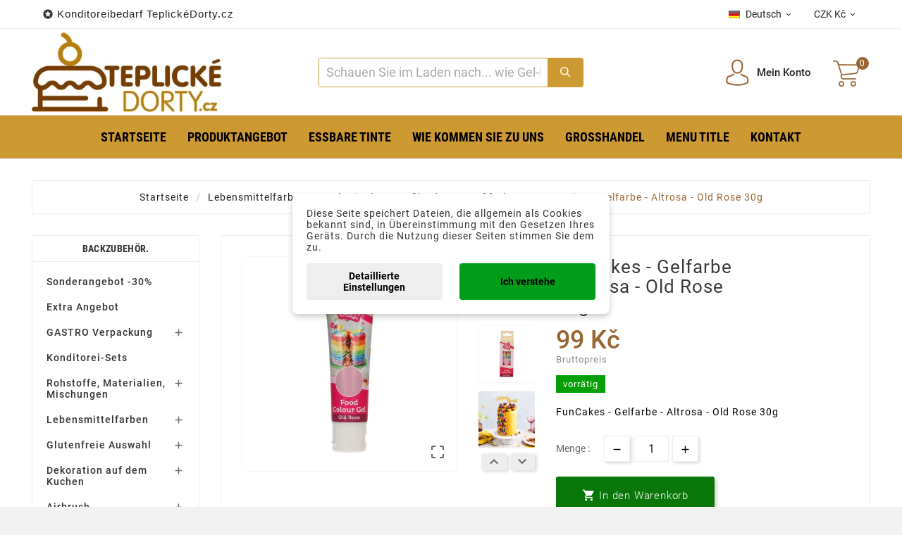

--- FILE ---
content_type: text/html; charset=utf-8
request_url: https://teplickedorty.cz/de/funcakes-funcolours/7631-funcakes-edible-funcolours-gel-old-rose-30g-8720512696318.html
body_size: 35064
content:
<!doctype html><html lang="de"><head><meta charset="utf-8"><meta http-equiv="x-ua-compatible" content="ie=edge"><link rel="canonical" href="https://teplickedorty.cz/de/spasskuchen-spassfarben/7631-funcakes-gelfarbe-altrosa-old-rose-30g-8720512696318.html"><title>FunCakes - Gelfarbe - Altrosa - Old Rose  30g</title><meta name="description" content="FunCakes - Gelfarbe - Altrosa - Old Rose 30g"><meta name="keywords" content="funcakes,gelfarbe,colorgel,lime,weiss,torten dekor,lebensmittelfarbe,conzentrat,gel,farbe"><meta name="google-site-verification" content="Yx1HL8h84bxhHBWL8UnA7v6TMaVgz2lItZF42IK0GNQ" /><meta name="google-site-verification" content="UBhaW48VdcEH1Km4TT13_X4GpQcwYGX2XfJ5kmqq11w" /><link rel="alternate" href="https://teplickedorty.cz/en/funcakes-funcolours/7631-funcakes-gel-color-old-rose-old-rose-30g-8720512696318.html" hreflang="en-us"><link rel="alternate" href="https://teplickedorty.cz/de/spasskuchen-spassfarben/7631-funcakes-gelfarbe-altrosa-old-rose-30g-8720512696318.html" hreflang="de-de"><link rel="alternate" href="https://teplickedorty.cz/cs/funcolours-gelove-barvy/7631-funcakes-gelova-barva-staroruzova-old-rose-30g-8720512696318.html" hreflang="cs-cz"><link rel="alternate" href="https://teplickedorty.cz/sk/funcakes-funcolours/7631-funcakes-zele-farba-staroruzova-old-rose-30g-8720512696318.html" hreflang="sk-sk"><link rel="alternate" href="https://teplickedorty.cz/pl/funcakes-funcolours/7631-funcakes-zelowa-barwa-stara-roza-old-rose-30g-8720512696318.html" hreflang="pl-pl"><meta name="viewport" content="width=device-width, initial-scale=1"><link rel="icon" type="image/vnd.microsoft.icon" href="https://teplickedorty.cz/img/favicon-1.ico?1743851552"><link rel="shortcut icon" type="image/x-icon" href="https://teplickedorty.cz/img/favicon-1.ico?1743851552"><link rel="stylesheet" href="https://teplickedorty.cz/themes/tv_electronic_electron_1_7_v1/assets/cache/theme-655f99237.css" type="text/css" media="all"><style>.tvproduct-wrapper .tvall-product-star-icon { display: none; }
#tab-content { border: none; }
#tab-content .tvproduct-wrapper { display: none; } 
#tab-content .tvproduct-wrapper.grid { display: block; }
#tab-content .products { margin: 0 -7.5px; }
.tvproduct-image { position: relative; }
.tvproduct-wrapper.grid .tvproduct-hover-btn, .tvproduct-wrapper.grid-2 .tvproduct-hover-btn { opacity: 1; }
.tvproduct-wrapper.grid .tvproduct-quick-btn, .tvproduct-wrapper.grid-2 .tvproduct-quick-btn, .tvproduct-wrapper.grid .tvproduct-cart-btn, .tvproduct-wrapper.grid-2 .tvproduct-cart-btn, .tvproduct-wrapper.grid .tvproduct-wishlist, .tvproduct-wrapper.grid-2 .tvproduct-wishlist, .tvproduct-wrapper.grid .tvcompare-wrapper, .tvproduct-wrapper.grid-2 .tvcompare-wrapper {
    -webkit-transform: none;
    -moz-transform: none;
    -ms-transform: none;
    -o-transform: none;
    transform: none;
}
.tvproduct-flags { opacity: 1; }
.psgdpr_consent_message { display: flex; }
.psgdpr_consent_message p { padding-left: 10px; }
.tvcopylink p { text-transform: none; }
.product-description h6 { height: 53px; overflow: hidden; }
.tv-category-main-div { display: none; }
.cat_desc_person_custom {
    display: flex;
    flex: 1;
    width: 100%;
    margin-bottom: 20px;
    margin-top: 20px;
    align-items: center;
    align-content: center;
}
.cat_desc_custom {
    position: relative;
    border: 1px solid #6E6F7033;
    border-radius: .4em;
    padding: 9px;
    flex: 5;
    flex-direction: column;
    flex-wrap: nowrap;
    flex-flow: column;
    display: flex;
    margin-right: 20px;
}
.cat_desc_custom::after {
    content: '';
    position: absolute;
    right: 0;
    top: 50%;
    width: 0;
    height: 0;
    border: 36px solid transparent;
        border-top-color: transparent;
        border-top-style: solid;
        border-top-width: 36px;
        border-right-color: transparent;
        border-right-style: solid;
        border-right-width: 36px;
        border-left-color: transparent;
    border-left-color: rgba(253, 254, 255, 0.97);
    border-right: 0;
    border-top: 0;
    margin-top: -17px;
    margin-right: -32px;
}
.cat_desc_custom::before {
    content: '';
    position: absolute;
    right: 0;
    top: 50%;
    width: 0;
    height: 0;
    border: 36px solid transparent;
        border-top-color: transparent;
        border-top-style: solid;
        border-top-width: 36px;
        border-right-color: transparent;
        border-right-style: solid;
        border-right-width: 36px;
        border-left-color: transparent;
    border-left-color: #6E6F7033;
    border-right: 0;
    border-top: 0;
    margin-top: -18px;
    margin-right: -36px;
}
.cat_desc_text_custom {
    flex: 2;
    text-align: right;
}
.cat_desc_custom p {
    text-align: right;
    margin: 0 10px;
    padding: 0 0 10px;
}
.cat_desc_note_custom {
    flex: 1;
    text-align: right;
}
.cat_person_custom {
    flex: 1;
    border-radius: 25px;
    padding: 15px;
}
.cat_photo_custom {
    padding: 0 0 5px;
    text-align: center;
}
.cat_name_custom {
    text-align: center;
    padding: 0;
}
.tvall-product-star-icon { display: none; }
.ttvcmscart-show-dropdown-right .ttvcart-product-list-viewcart { display: none !important; }
.ttvcmscart-show-dropdown-right .ttvcart-product-list-checkout { width: 100%; }

.custom-checkbox input[type="checkbox"] { width: 17px; }
#thecheckout-address-invoice .second-address { margin-bottom: 30px; }
#thecheckout-address-invoice .address-fields { clear: both; padding-top: 20px; }
#thecheckout-shipping .delivery-option-delay { margin-right: 60px; }
#thecheckout-shipping .delivery-option-name.has-logo { margin-right: 60px; }
.ttvcmscart-show-dropdown-right .ttvcart-scroll-container { height: calc(100vh - 320px); }
.custom-checkbox span.label {
    border: none;
    height: auto;
    width: auto;
    line-height: inherit;
    background: inherit;
    border-radius: 0;
    text-align: left;
    display: inline-block;
    box-shadow: none;
}
.checkout-block { margin-top: 50px; }

#blockcart-modal .modal-header {  background: #996334; }

.btn-primary, .btn-secondary, .btn-tertiary,
.tvall-inner-btn span,
#wrapper .breadcrumb li a,
.tvfooter-title-wrapper .tvfooter-title,
.tvdekstop-footer-all-title-wrapper .tvfooter-title,
.block_newsletter .tvnewsletter-title,
.tvshoping-cart-dropdown-title span.product-name,
.tvnews-event-content-wrapper .tvnews-event-titel a h3,
.kr_blog_post_area .tvblog_post .post_content .post_title a,
.tvmain-slider-contant .tvmain-slider-title,
.tvmain-slider-contant .tvmain-slider-info p,
.tv-product-page-content h1 {
  text-transform: none !important;
}
#blockcart-modal .cart-content p:last-of-type { color: #0c9b0b; font-size: 18px; }
#blockcart-modal .cart-content p:last-of-type strong { color: #333; font-size: 14px; }
.modal-body.tv-addtocart-content-part .tv-addtocart-price,
.product-price .current-price .price { color: #0c9b0b; font-size: 36px; font-weight: 500; }
.modal-content::after {
    content: "";
    display: block;
    background: url(/img/teplickedorty-logo.jpg) 0 0 no-repeat;
        background-size: auto;
    background-size: contain;
    height: 70px;
    margin: 0 0 5px 15px;
}
.modal-content { border-bottom: 14px solid #cd9934 !important; }
.cart-content-free-shipping { padding: 60px 40px 0 0; }
.tvcmsheader-search .tvcms-select-category { display: none; }
.tvheader-top-search-wrapper { background-color: #cb9a33; }
.tvsearch-header-display-wrappper form { border: 1px solid #cb9a33; }
.tvheader-top-search-wrapper-info-box { font-size: 18px; }
button.tvall-inner-btn { background-color: #087608; }
.cart-content-btn button.tvall-inner-btn { background-color: #ff7e00; }
button.tvall-inner-btn.disabled { background-color: #fb0200; }
a.tvall-inner-btn { background-color: #069f07; }
.tvproduct-flags li {
    font-size: 18px;
    color: #fff;
    text-transform: uppercase;
    padding: 1px 5px;
}
.thumbnail-container .tvproduct-flags li { font-size: 16px; }
.tvproduct-flags li.new { background-color: #087608; }
.tvproduct-flags li.discount, .tvproduct-flags li.discount-amount, .tvproduct-flags li.discount-percentage, tvproduct-flags li.on-sale { background-color: #fb0200; color: #fff; display: block !important; }
.modal-footer .estimateddelivery { width: 50%; margin-left: -15px; padding-left: 5px; }
.modal-footer .estimateddelivery .ed_item { border: none; text-align: left; }
.quickview .modal-footer { align-items: start; }
.tv-language-dropdown, .tv-currency-dropdown { min-width: 160px; }
.estimateddelivery h4, .ed_orderbefore {
    color: #947558;
    font-size: 20px;
    display: flex;
    align-items: center;
    padding-bottom: 10px;
}
.estimateddelivery h4::before, .ed_orderbefore::before {
    content: "";
    display: inline-block;
    background: url(/img/delivery-icon.png) 0 0 no-repeat;
    background-size: contain;
    width: 30px;
    height: 30px;
    margin-right: 10px;
}
.estimateddelivery div { border: none; padding-top: 30px; }
.estimateddelivery .ed_item p { font-size: 15px; text-transform: uppercase; color: #089e09; margin-bottom: 0.4rem; }
.estimateddelivery .ed_item p .with { display: none; }
.estimateddelivery .ed_item p .ed_carrier_name { padding-left: 20px; }
.modal-footer .social-icon { display: block; text-align: center; }
.modal-footer .social-icon span, .modal-footer .social-icon ul { float: none; }
.modal-footer .social-icon ul { padding-top: 10px; }
.social-icon .control-label { text-transform: uppercase;}
#product-availability { background-color: #069f07; text-transform: lowercase; }
.tvfooter-product-sticky-bottom.sticky .current-price .price { font-size: 26px; font-weight: normal; }
.tvproduct-wrapper .tvproduct-cart-btn .tvproduct-add-to-cart { background-color: #109f07 !important; }
.tvproduct-wrapper .tvproduct-cart-btn .tvproduct-out-of-stock { background-color: #fb0200 !important; }
.ttvcmscart-show-dropdown-right .tvcart-product-content .product-price { color: #836857; }
.ttvcmscart-show-dropdown-right .ttvcart-product-label-value.total .ttvcart-product-value { color: #836857; }
.ttvcmscart-show-dropdown-right .ttvcart-product-list-checkout { background-color: #109f07 !important; }
.product-price-and-shipping .price { color: #946a42; }
div#roundedbox img#auto2 { margin-top: -2px; float: left; }
.ttvcmscart-show-dropdown-right .ttvcart-free-shipping { padding-top: 5px; }
.quickview .has-discount .discount, .tvproduct-page-wrapper .has-discount .discount, .tvfooter-product-sticky-bottom .has-discount .discount { display: none; }
#freeshipping_progress { color: #666; }
#freeshipping_progress .highlight { color: #f00; text-transform: uppercase; font-weight: bold; display: block; font-size: 16px; }
.tvproduct-wrapper .tvproduct-quick-btn .tvproduct-quick-icon { background-color: #ff7e00 !important; }
.tvproduct-flags.tvproduct-sale-pack-wrapper li { background-color: #ff7e00 !important; color: #fff !important; }
.tvproduct-wrapper.grid .tvproduct-timer, .tvproduct-wrapper.grid2 .tvproduct-timer { top: 45px; }
.custom-checkbox span { border: 1px solid rgba(0,0,0,.5); }
.product-additional-info .js-mailalert { text-align: center !important; }
.alert-info { background-color: #ffe6b5; border-color: #ffa900; color: #372400; }
.tvfooter-product-sticky-bottom .tvtitle-price { max-width: 350px; }
.gift-line .description { text-align: center; margin-top: 30px; font-size: 24px;}
.gift-popup h2 { font-size: 22px; background-color: #cc9933; }
.gift-rule-desc::after, .gift-popup h2::after { border-left: 20px solid transparent; border-right: 20px solid transparent; border-top: 20px solid #cc9933; }
.gift-popup .gift-scroll-content { display: flex; justify-content: space-around; }
.gift-popup .gift-scroll-content li { max-width: 250px; }
.gift-popup .gift-item img { width: 100px; }
.gift-popup .gift-item .new-label { background: transparent; padding: 10px; }
.gift-scroll-content .pic { border: 2px solid #d6d4d4; display: flex; align-items: center; justify-content: space-between; }
.gift-scroll-content .title { font-size: 14px; background-color: #cc9933; }
.gift-item-container.hover .pic { border: 2px solid #cc9933; }
.tvcmsmultibanners { margin: 0 -7.5px 30px -7.5px; }
.tvcmsmultibanners .tvmultibanner-1, .tvcmsmultibanners .tvmultibanner-2, .tvcmsmultibanners .tvmultibanner-3 { padding: 0 7.5px; }
.tvcmsmultibanners3 .tvmultibanner2-wrapper { padding-left: 10px; }
.tvcmsmultibanners3 .tvmultibanner1-wrapper .img-responsive, .tvcmsmultibanners3 .tvmultibanner2-wrapper .img-responsive { width: auto; }
.tvcmsmultibanners2 { width: 20%; }
.tvcmsmultibanners2 .tvmultibanner1-wrapper, .tvcmsmultibanners2 .tvmultibanner2-wrapper { padding: 0; }
.tvcmsmultibanners2 .tvmultibanner1-wrapper { margin-bottom: 30px; }
.tvcmsmultibanners2 .tvbanner-hover-wrapper { position: relative; display: inline-block; }
.contentbox { text-align: center; }
.tvservices-content-box .tvservice-dec { text-transform: none; }
.cart-item .product-line { flex-wrap: wrap; }
.tvproduct-sale-pack-wrapper { left: 15px; top: 45px; right: auto; }
#selected-branch { display: block; clear: both; }
.tvdate-time-icon, #blog_post .meta_date i { display: none;}
.tvnews-event-description { height: 45px; }
#blog_post .meta_author span { padding-left: 10px; }
#chat-application { left: 0 !important; right: initial !important; }
.selected-cat > a { color: #cc9933 !important; font-weight: bold !important; }
 
@media(max-width:1199px) {

}
@media (max-width: 991px) {
    .tvcmsmultibanners2 {
        width: 100%;
        display: inline-block;
        text-align: center;
        margin: 0;
    }
    .tvcmsmultibanners2 .tvmultibanner1-wrapper { margin-bottom: 0; text-align: right;  }
    .tvcmsmultibanners2 .tvmultibanner1-wrapper, .tvcmsmultibanners2 .tvmultibanner2-wrapper { padding: 0 15px; }
    .tvcmsmultibanners2 .img-responsive { max-height: 235px; max-width: 229px; }

    #tvcms-mobile-view-header .tvheader-language-currency-wrapper {
        display: flex;
        flex-direction: column;
        justify-content: center;
        padding-left: 0;
        padding-right: 0;
    }
    #tvcms-mobile-view-header .tvheader-language-currency-wrapper .tvheader-language {
        margin-right: 0;
    }
    #tvcms-mobile-view-header .tvcmsmobile-header-logo-right-wrapper {
        display: flex;
        justify-content: space-between;
        width: 100%;
    }
    #tvcms-mobile-view-header .tvcmsmobile-header-logo-right-wrapper #tvcmsmobile-header-logo {
        width: auto;
    }
    #tvcms-mobile-view-header .tvcmsmobile-header-search-logo-wrapper { flex-direction: column; }
    #tvcms-mobile-view-header .tvcmsmobile-header-search { width: 100% !important; }
    #tvcms-mobile-view-header .tvsearch-top-wrapper { width: 100% !important; }
    #tvcms-mobile-view-header .lang-flag { display: none; }
}
@media (max-width: 767px) {
    .tvcmsmultibanners3 .tvbanner-hover-wrapper { text-align: center; display: inline-block; }
    .gift-popup .gift-scroll-content { display: block; margin: 0 auto; text-align: center; max-width: 250px; }
    .gift-popup .gift-scroll-content li { padding-bottom: 10px; }
}
@media (max-width: 575px) {
    .tvcmsmultibanners2 .img-responsive { max-width: 100%; }
    .tv-product-page-content .product-additional-info { clear: both; padding-top: 20px;}
    .page-cms ol { padding-left: 0; }
    .page-cms ol li { margin-left: 15px; }
    .page-cms p { text-align: left; }
    .tvbanner-hover-wrapper, .tvcmsleft-new-product { display: none; }
    .gift-line .description { font-size: 16px; }
    .gift-popup { padding: 5px 10px 15px; }
    .gift-popup h2 { font-size: 16px; line-height: 20px; }
    .tvcart-product-content { padding-right: 40px; }
    .ttvcmscart-show-dropdown-right .tvshoping-cart-dropdown-title .product-name { font-size: 14px; }
    .estimateddelivery h4 { font-size: 16px; }
    .estimateddelivery div { padding: 5px; }
    .estimateddelivery .ed_item p, .product-information p > span { font-size: 10px; }
    .estimateddelivery .ed_item p { text-transform: none; margin-bottom: 0.1rem; }
    .estimateddelivery .ed_item p .ed_carrier_name { padding-left: 7px; }
    .estimateddelivery .ed_item .carrier_price { padding-left: 5px; }
    .arlsf-content { display: none; }
}
@media (max-width: 360px) {

}</style><script>var TVCMSCUSTOMSETTING_BOTTOM_OPTION = "0";var TVCMSCUSTOMSETTING_HOVER_IMG = "1";var TVCMSCUSTOMSETTING_MAIN_MENU_STICKY = "0";var TVCMSCUSTOMSETTING_PRODUCT_PAGE_BOTTOM_STICKY_STATUS = "0";var TVCMSCUSTOMSETTING_VERTICAL_MENU_OPEN = "0";var TVCMSCUSTOMSETTING_WOW_JS = "0";var TVCMSFRONTSIDE_THEME_SETTING_SHOW = "0";var baseDir = "https:\/\/teplickedorty.cz\/";var dm_c_decimals = 0;var dm_cookie_html_banner = "<style>\n\n    input:checked + .dm_slider {\n      background-color: #009d1b;\n    }\n\n    input:focus + .dm_slider {\n      box-shadow: 0 0 1px #009d1b;\n    }\n\n    .dm-cookie-popup-accept-cookies, .dm-cookie-popup-accept-cookies-save-group {\n        background-color: #009d1b;\n        border:1px solid #000;\n        color: ;\n    }\n\n    .dm-cookie-popup-accept-cookies:hover {\n        background-color: #00670e;\n        color: ;\n    }\n\n    .dm-cookie-popup-accept-cookies-save-group:hover {\n        background-color: #00670e;\n        \n    }\n\n    \n\n<\/style>\n\n<div id=\"dm-cookie-popup-container\">\n\n    <div class=\"dm-cookie-popup\" style=\"display: none;\">\n\n        <div class=\"dm-cookie-popup-inner\">\n            <div  class=\"dm-cookie-popup-left\">\n\n                \n                <div class=\"dm-cookie-popup-sub-headline\">Diese Seite speichert Dateien, die allgemein als Cookies bekannt sind, in \u00dcbereinstimmung mit den Gesetzen Ihres Ger\u00e4ts. Durch die Nutzung dieser Seiten stimmen Sie dem zu.<\/div>\n            <\/div>\n        <\/div>\n\n        <div class=\"dm-cookie-popup-lower\">\n            <ul class=\"dm_cookies_variant\" style=\"display: none;\">\n\n                <li class=\"dm_cookies_variant_item\">\n                    <p class=\"dm_cookies_more_info\">\n                        <span>\n                            <label class=\"switch\">\n                                <input type=\"checkbox\" name=\"dm_cookie_group_default\" id=\"dm_cookie_group_default\" class=\"noUniform\" checked=\"checked\" disabled \/>\n                                <span class=\"dm_slider round\"><\/span>\n                            <\/label>\n                            <span class=\"dm_title_group\">Technische Cookies<\/span>\n                        <\/span>\n                        <br \/>\n                        Diese Cookies sind f\u00fcr den Betrieb unserer Dienste erforderlich und k\u00f6nnen nicht deaktiviert werden. Sie werden normalerweise nur als Reaktion auf Ihre Aktionen eingerichtet, z. B. das Erstellen eines Kontos oder das Speichern einer Wunschliste f\u00fcr sp\u00e4ter.\n                    <\/p>\n                <\/li>\n                \n                <li class=\"dm_cookies_variant_item\">\n                    <p class=\"dm_cookies_more_info\">\n                        <span>\n                            <label class=\"switch\">\n                                <input type=\"checkbox\" name=\"dm_cookie_group_1\" id=\"dm_cookie_group_1\" class=\"noUniform\"  \/>\n                                <span class=\"dm_slider round\"><\/span>\n                            <\/label>\n                            <span class=\"dm_title_group\">Cookies analytisch<\/span>\n                        <\/span>\n                        <br \/>\n                        Diese Cookies erm\u00f6glichen es uns, Besuche und Verkehr zu z\u00e4hlen, sodass wir einen \u00dcberblick dar\u00fcber haben, welche Seiten am beliebtesten sind und wie Besucher auf unserer Website navigieren. Alle Informationen, die diese Cookies sammeln, sind aggregiert und daher anonym.\n                    <\/p>\n                <\/li>\n\n                <li class=\"dm_cookies_variant_item\">\n                    <p class=\"dm_cookies_more_info\">\n                        <span>\n                            <label class=\"switch\">\n                                <input type=\"checkbox\" name=\"dm_cookie_group_2\" id=\"dm_cookie_group_2\" class=\"noUniform\"  \/>\n                                <span class=\"dm_slider round\"><\/span>\n                            <\/label>\n                            <span class=\"dm_title_group\">Cookies des Marketings<\/span>\n                        <\/span>\n                        <br \/>\n                        Indem Sie Marketing-Cookies akzeptieren, stimmen Sie zu, Cookies auf Ihrem Ger\u00e4t zu platzieren, um Ihnen relevante Inhalte bereitzustellen, die Ihren Interessen entsprechen. Diese Cookies k\u00f6nnen von uns oder unseren Werbepartnern \u00fcber unsere Website gesetzt werden. Ihr Zweck ist es, Ihre Interessen zu profilieren und relevante Inhalte auf unserer Website sowie auf Websites Dritter anzuzeigen.\n                    <\/p>\n                <\/li>\n\n            <\/ul>\n        <\/div>\n\n        <div class=\"dm-cookie-popup-cms-link\">\n                            <a href=\"https:\/\/teplickedorty.cz\/de\/content\/44-ausfuhrliche-informationen-zu-cookies\" class=\"cookie-a\">Zur Seite gehen Ausf\u00fchrliche Informationen zu Cookies<\/a>\n                    <\/div>\n\n        <div class=\"dm-cookie-popup-right\">\n\n\n            <div class=\"dm-cookie-popup-buttons\">\n                <button class=\"dm-cookie-popup-learn-more\">Detaillierte Einstellungen<\/button>\n                <button class=\"dm-cookie-popup-accept-cookies\">Ich verstehe<\/button>\n                <button class=\"dm-cookie-popup-accept-cookies-save-group\">Auferlegen<\/button>\n            <\/div>\n\n\n\n        <\/div>\n\n    <\/div>\n<\/div>\n";var dm_cookies_ajax_consent = "https:\/\/teplickedorty.cz\/de\/module\/dm_cookies\/ajax";var dm_cookies_base_url = "https:\/\/teplickedorty.cz\/";var dm_cookies_days_expires = 365;var dm_cookies_id_guest = 69906728;var dm_cookies_position = "center";var dm_cookies_reload = "2";var dm_cookies_set_new_type = "icon";var dm_gtm_ajax_url = "https:\/\/teplickedorty.cz\/modules\/dm_gtm\/dm_gtm_ajax.php";var dm_hash = "3GU8JRP1F";var dm_mode = 0;var dm_placeholder_ident = ".tvcmssearch-words";var dm_placeholder_time_letter = 70;var dm_placeholder_time_word = 5000;var dm_placeholder_words = "Hled\u00e1te n\u011bco?, Zde m\u016f\u017eete naj\u00edt co hled\u00e1te!";var dpd_method_prefix = "DPD";var gettvcmsbestsellerproductslink = "https:\/\/teplickedorty.cz\/de\/module\/tvcmsbestsellerproducts\/default";var gettvcmsmegamenulink = "https:\/\/teplickedorty.cz\/de\/module\/tvcmsmegamenu\/default";var gettvcmsspecialproductslink = "https:\/\/teplickedorty.cz\/de\/module\/tvcmsspecialproducts\/default";var prestashop = {"cart":{"products":[],"totals":{"total":{"type":"total","label":"Gesamt","amount":0,"value":"0\u00a0K\u010d"},"total_including_tax":{"type":"total","label":"Gesamt (inkl. MwSt.)","amount":0,"value":"0\u00a0K\u010d"},"total_excluding_tax":{"type":"total","label":"Gesamtpreis o. MwSt.","amount":0,"value":"0\u00a0K\u010d"}},"subtotals":{"products":{"type":"products","label":"Zwischensumme","amount":0,"value":"0\u00a0K\u010d"},"discounts":null,"shipping":{"type":"shipping","label":"Versand","amount":0,"value":""},"tax":null},"products_count":0,"summary_string":"0 Artikel","vouchers":{"allowed":1,"added":[]},"discounts":[],"minimalPurchase":0,"minimalPurchaseRequired":""},"currency":{"name":"Tschechische Krone","iso_code":"CZK","iso_code_num":"203","sign":"K\u010d"},"customer":{"lastname":null,"firstname":null,"email":null,"birthday":null,"newsletter":null,"newsletter_date_add":null,"optin":null,"website":null,"company":null,"siret":null,"ape":null,"is_logged":false,"gender":{"type":null,"name":null},"addresses":[]},"language":{"name":"Deutsch","iso_code":"de","locale":"de-DE","language_code":"de-de","is_rtl":"0","date_format_lite":"d.m.Y","date_format_full":"d.m.Y H:i:s","id":4},"page":{"title":"","canonical":null,"meta":{"title":"FunCakes - Gelfarbe - Altrosa - Old Rose  30g","description":"FunCakes - Gelfarbe - Altrosa - Old Rose 30g","keywords":"funcakes,gelfarbe,colorgel,lime,weiss,torten dekor,lebensmittelfarbe,conzentrat,gel,farbe","robots":"index"},"page_name":"product","body_classes":{"lang-de":true,"lang-rtl":false,"country-CZ":true,"currency-CZK":true,"layout-left-column":true,"page-product":true,"tax-display-enabled":true,"product-id-7631":true,"product-FunCakes - Gelfarbe - Altrosa - Old Rose  30g":true,"product-id-category-179":true,"product-id-manufacturer-2":true,"product-id-supplier-12":true,"product-available-for-order":true},"admin_notifications":[]},"shop":{"name":"www.teplickedorty.cz","logo":"https:\/\/teplickedorty.cz\/img\/teplickedorty-logo-17438514701.jpg","stores_icon":"https:\/\/teplickedorty.cz\/img\/","favicon":"https:\/\/teplickedorty.cz\/img\/favicon-1.ico"},"urls":{"base_url":"https:\/\/teplickedorty.cz\/","current_url":"https:\/\/teplickedorty.cz\/de\/funcakes-funcolours\/7631-funcakes-edible-funcolours-gel-old-rose-30g-8720512696318.html","shop_domain_url":"https:\/\/teplickedorty.cz","img_ps_url":"https:\/\/teplickedorty.cz\/img\/","img_cat_url":"https:\/\/teplickedorty.cz\/img\/c\/","img_lang_url":"https:\/\/teplickedorty.cz\/img\/l\/","img_prod_url":"https:\/\/teplickedorty.cz\/img\/p\/","img_manu_url":"https:\/\/teplickedorty.cz\/img\/m\/","img_sup_url":"https:\/\/teplickedorty.cz\/img\/su\/","img_ship_url":"https:\/\/teplickedorty.cz\/img\/s\/","img_store_url":"https:\/\/teplickedorty.cz\/img\/st\/","img_col_url":"https:\/\/teplickedorty.cz\/img\/co\/","img_url":"https:\/\/teplickedorty.cz\/themes\/tv_electronic_electron_1_7_v1\/assets\/img\/","css_url":"https:\/\/teplickedorty.cz\/themes\/tv_electronic_electron_1_7_v1\/assets\/css\/","js_url":"https:\/\/teplickedorty.cz\/themes\/tv_electronic_electron_1_7_v1\/assets\/js\/","pic_url":"https:\/\/teplickedorty.cz\/upload\/","pages":{"address":"https:\/\/teplickedorty.cz\/de\/adresse","addresses":"https:\/\/teplickedorty.cz\/de\/adressen","authentication":"https:\/\/teplickedorty.cz\/de\/authentifizierung","cart":"https:\/\/teplickedorty.cz\/de\/warenkorb","category":"https:\/\/teplickedorty.cz\/de\/index.php?controller=category","cms":"https:\/\/teplickedorty.cz\/de\/index.php?controller=cms","contact":"https:\/\/teplickedorty.cz\/de\/kontaktieren-sie-uns","discount":"https:\/\/teplickedorty.cz\/de\/Rabatt","guest_tracking":"https:\/\/teplickedorty.cz\/de\/auftragsverfolgung-gast","history":"https:\/\/teplickedorty.cz\/de\/bestellungsverlauf","identity":"https:\/\/teplickedorty.cz\/de\/kennung","index":"https:\/\/teplickedorty.cz\/de\/","my_account":"https:\/\/teplickedorty.cz\/de\/mein-Konto","order_confirmation":"https:\/\/teplickedorty.cz\/de\/index.php?controller=order-confirmation","order_detail":"https:\/\/teplickedorty.cz\/de\/index.php?controller=order-detail","order_follow":"https:\/\/teplickedorty.cz\/de\/bestellungsverfolgung","order":"https:\/\/teplickedorty.cz\/de\/bestellung","order_return":"https:\/\/teplickedorty.cz\/de\/index.php?controller=order-return","order_slip":"https:\/\/teplickedorty.cz\/de\/bestellschein","pagenotfound":"https:\/\/teplickedorty.cz\/de\/seite-nicht-gefunden","password":"https:\/\/teplickedorty.cz\/de\/kennwort-wiederherstellung","pdf_invoice":"https:\/\/teplickedorty.cz\/de\/index.php?controller=pdf-invoice","pdf_order_return":"https:\/\/teplickedorty.cz\/de\/index.php?controller=pdf-order-return","pdf_order_slip":"https:\/\/teplickedorty.cz\/de\/index.php?controller=pdf-order-slip","prices_drop":"https:\/\/teplickedorty.cz\/de\/angebote","product":"https:\/\/teplickedorty.cz\/de\/index.php?controller=product","search":"https:\/\/teplickedorty.cz\/de\/suche","sitemap":"https:\/\/teplickedorty.cz\/de\/Sitemap","stores":"https:\/\/teplickedorty.cz\/de\/shops","supplier":"https:\/\/teplickedorty.cz\/de\/zulieferer","register":"https:\/\/teplickedorty.cz\/de\/authentifizierung?create_account=1","order_login":"https:\/\/teplickedorty.cz\/de\/bestellung?login=1"},"alternative_langs":{"en-us":"https:\/\/teplickedorty.cz\/en\/funcakes-funcolours\/7631-funcakes-gel-color-old-rose-old-rose-30g-8720512696318.html","de-de":"https:\/\/teplickedorty.cz\/de\/spasskuchen-spassfarben\/7631-funcakes-gelfarbe-altrosa-old-rose-30g-8720512696318.html","cs-cz":"https:\/\/teplickedorty.cz\/cs\/funcolours-gelove-barvy\/7631-funcakes-gelova-barva-staroruzova-old-rose-30g-8720512696318.html","sk-sk":"https:\/\/teplickedorty.cz\/sk\/funcakes-funcolours\/7631-funcakes-zele-farba-staroruzova-old-rose-30g-8720512696318.html","pl-pl":"https:\/\/teplickedorty.cz\/pl\/funcakes-funcolours\/7631-funcakes-zelowa-barwa-stara-roza-old-rose-30g-8720512696318.html"},"theme_assets":"\/themes\/tv_electronic_electron_1_7_v1\/assets\/","actions":{"logout":"https:\/\/teplickedorty.cz\/de\/?mylogout="},"no_picture_image":{"bySize":{"attributes_default":{"url":"https:\/\/teplickedorty.cz\/img\/p\/de-default-attributes_default.webp","width":36,"height":48},"slider_photo":{"url":"https:\/\/teplickedorty.cz\/img\/p\/de-default-slider_photo.webp","width":95,"height":126},"small_default":{"url":"https:\/\/teplickedorty.cz\/img\/p\/de-default-small_default.webp","width":130,"height":130},"cart_checkout":{"url":"https:\/\/teplickedorty.cz\/img\/p\/de-default-cart_checkout.webp","width":120,"height":160},"menu_default":{"url":"https:\/\/teplickedorty.cz\/img\/p\/de-default-menu_default.webp","width":135,"height":180},"cart_default":{"url":"https:\/\/teplickedorty.cz\/img\/p\/de-default-cart_default.webp","width":160,"height":160},"product_min":{"url":"https:\/\/teplickedorty.cz\/img\/p\/de-default-product_min.webp","width":167,"height":224},"catalog_small":{"url":"https:\/\/teplickedorty.cz\/img\/p\/de-default-catalog_small.webp","width":193,"height":257},"medium_default":{"url":"https:\/\/teplickedorty.cz\/img\/p\/de-default-medium_default.webp","width":452,"height":452},"catalog_large":{"url":"https:\/\/teplickedorty.cz\/img\/p\/de-default-catalog_large.webp","width":418,"height":557},"home_default":{"url":"https:\/\/teplickedorty.cz\/img\/p\/de-default-home_default.webp","width":500,"height":500},"large_default":{"url":"https:\/\/teplickedorty.cz\/img\/p\/de-default-large_default.webp","width":1000,"height":1000},"product_zoom":{"url":"https:\/\/teplickedorty.cz\/img\/p\/de-default-product_zoom.webp","width":1200,"height":1600}},"small":{"url":"https:\/\/teplickedorty.cz\/img\/p\/de-default-attributes_default.webp","width":36,"height":48},"medium":{"url":"https:\/\/teplickedorty.cz\/img\/p\/de-default-product_min.webp","width":167,"height":224},"large":{"url":"https:\/\/teplickedorty.cz\/img\/p\/de-default-product_zoom.webp","width":1200,"height":1600},"legend":""}},"configuration":{"display_taxes_label":true,"display_prices_tax_incl":true,"is_catalog":false,"show_prices":true,"opt_in":{"partner":true},"quantity_discount":{"type":"discount","label":"Rabatt auf St\u00fcckzahl"},"voucher_enabled":1,"return_enabled":1},"field_required":[],"breadcrumb":{"links":[{"title":"Startseite","url":"https:\/\/teplickedorty.cz\/de\/"},{"title":"Lebensmittelfarben","url":"https:\/\/teplickedorty.cz\/de\/17-lebensmittelfarben"},{"title":"Gel-N\u00e4gel","url":"https:\/\/teplickedorty.cz\/de\/175-gel-nagel"},{"title":"Spa\u00dfkuchen - Spa\u00dffarben","url":"https:\/\/teplickedorty.cz\/de\/179-spasskuchen-spassfarben"},{"title":"FunCakes - Gelfarbe - Altrosa - Old Rose  30g","url":"https:\/\/teplickedorty.cz\/de\/spasskuchen-spassfarben\/7631-funcakes-gelfarbe-altrosa-old-rose-30g-8720512696318.html"}],"count":5},"link":{"protocol_link":"https:\/\/","protocol_content":"https:\/\/"},"time":1769925918,"static_token":"cc5105e44f6fe356a0f219dbb098f00c","token":"9e2d058f087268769942be814bb84c09","debug":false};var psemailsubscription_subscription = "https:\/\/teplickedorty.cz\/de\/module\/ps_emailsubscription\/subscription";var static_token = "cc5105e44f6fe356a0f219dbb098f00c";var tvcms_setting = true;</script><!-- The dreamroi-consent.js script is used together with cookie management platforms such as CookieBot. --><script defer src="https://app.dreamroi.com/client/v1/dreamroi-consent.js"></script><script defer src="https://app.dreamroi.com/client/v1/dreamroi.min.js"></script><script>window.addEventListener('DOMContentLoaded', function() {/* This is an alternative method of indicating personalization cookies consentroi.setConsent(%boolValue%);*/roi.init('485f3af3-be2c-45a7-b723-ed4625f349cb')});</script>
    <script data-keepinline="true">

        // GTAG consent
        window.dataLayer = window.dataLayer || [];
        function gtag(){dataLayer.push(arguments);}

        gtag("consent", "default", {
            "ad_storage": "denied",
            "ad_user_data": "denied",
            "ad_personalization": "denied",
            "analytics_storage": "denied"
        });

        
                            
                    gtag("set", "ads_data_redaction", true);
                
                    

        dataLayer.push({
            "event" : "default_consent",
        });

     </script>



<script src="https://ajax.googleapis.com/ajax/libs/jquery/3.2.1/jquery.min.js"></script><script type="text/javascript">
    var ed_hours = 'Stunden ';
    var ed_minutes = 'Minuten';
    var ed_and = 'und';
    var ed_refresh = 'Verpackungszeit hat sein Limit erreicht, bitte aktualisiere den Browers um das neue voraussichtliche Lieferdatum zu sehen.';
    var ed_disable_cc = 0;
    /*var ed_has_combi = ; */
    var ed_placement = 0;
    var ed_sm = 1;
</script>
      <script data-keepinline="true">
            window.dataLayer = window.dataLayer || [];
      </script>


<!-- Google Tag Manager - INDEX PAGE -->
      
            <script data-keepinline="true">
            dataLayer.push({ "ecommerce" : null });
            dataLayer.push({
                  "pageCategory" : "product",
                  "google_tag_params" : {
                        "ecomm_pagetype" : "product",
                        "ecomm_category" : "spasskuchen-spassfarben",
                        "ecomm_prodid" : "7631",
                        "ecomm_totalvalue" : "99",
                        "ecomm_totalvalue_tax_exc" : "82",
                        "ecomm_totalvalue_tax_excl" : "82",
                  },
                  
                                                      
                              "event" : "view_item",
                              "ecommerce": {
                                    "currency": "CZK",
                                    "value": "99",
                                    "items" : [
                                    {
                                          "item_id" : "7631",
                                          "item_name" : "FunCakes - Gelfarbe - Altrosa - Old Rose  30g",
                                          "currency" : "CZK",
                                          "index" : 0,
                                          "item_brand" : "Funcakes",
                                          "item_category" : "spasskuchen-spassfarben",
                                          "item_variant" : "",
                                          "price" : "99",
                                          "price_without_vat" : "82",
                                    }
                                    ]

                              },
                              
                                          
            });
        </script>
      

<!-- Google Tag Manager - SEARCH PAGE-->
<!-- Google Tag Manager - PAGE END -->

<!-- Google Tag Manager -->

      <script data-keepinline="true">(function(w,d,s,l,i){w[l]=w[l]||[];w[l].push({"gtm.start":
      new Date().getTime(),event:"gtm.js"});var f=d.getElementsByTagName(s)[0],
      j=d.createElement(s),dl=l!="dataLayer"?"&l="+l:"";j.async=true;j.src=
      "https://www.googletagmanager.com/gtm.js?id="+i+dl;f.parentNode.insertBefore(j,f);
      })(window,document,"script","dataLayer", "GTM-NMFQQSR");</script>

<!-- End Google Tag Manager -->



<link rel='stylesheet prefetch' href='https://teplickedorty.cz/modules/sfkseoschema/views/css/sfkcss.css'>




    
 <!-- Automatic Open Graph and Twitter Cards Tags on All Pages  -->

<meta property="og:type" content="product"/>
<meta property="og:url" content="https://teplickedorty.cz/de/funcakes-funcolours/7631-funcakes-edible-funcolours-gel-old-rose-30g-8720512696318.html"/>
<meta property="og:title" content="FunCakes - Gelfarbe - Altrosa - Old Rose  30g"/>
<meta property="og:site_name" content="www.teplickedorty.cz"/>
<meta property="og:description" content="FunCakes - Gelfarbe - Altrosa - Old Rose 30g"/>
<meta property="og:image" content="https://teplickedorty.cz/15641-product_zoom/funcakes-gelfarbe-altrosa-old-rose-30g.webp"/>
<meta property="og:image:src" content="https://teplickedorty.cz/15641-product_zoom/funcakes-gelfarbe-altrosa-old-rose-30g.webp"/>
<meta property="og:image:secure_url" content="https://teplickedorty.cz/15641-product_zoom/funcakes-gelfarbe-altrosa-old-rose-30g.webp"/>
<meta property="og:image:alt" content="FunCakes - Gelfarbe - Altrosa - Old Rose  30g"/>
<meta property="fb:app_id" content=""/>
<meta property="og:locale" content="de-de"/>

<meta property="twitter:card" content="summary"/>
<meta property="twitter:site" content="www.teplickedorty.cz"/>
<meta property="twitter:creator" content=""/>
<meta property="twitter:title" content="FunCakes - Gelfarbe - Altrosa - Old Rose  30g"/>
<meta property="twitter:description" content="FunCakes - Gelfarbe - Altrosa - Old Rose 30g"/>
<meta property="twitter:image" content="https://teplickedorty.cz/15641-product_zoom/funcakes-gelfarbe-altrosa-old-rose-30g.webp"/>
<meta property="twitter:image:src" content="https://teplickedorty.cz/15641-product_zoom/funcakes-gelfarbe-altrosa-old-rose-30g.webp"/>
<meta property="twitter:image:alt" content="FunCakes - Gelfarbe - Altrosa - Old Rose  30g"/>
<meta property="twitter:domain" content="https://teplickedorty.cz/"/>

<!-- JSON-LD markup generated for product image -->
<script type="application/ld+json" data-keepinline="true" data-nocompress="true">
{
    "@context":"http://schema.org/",
    "@type":"ImageObject",
    "@id":"https://teplickedorty.cz/de/funcakes-funcolours/7631-funcakes-edible-funcolours-gel-old-rose-30g-8720512696318.html",
    "name":"FunCakes - Gelfarbe - Altrosa - Old Rose  30g",
    "image":"https://teplickedorty.cz/15641-product_zoom/funcakes-gelfarbe-altrosa-old-rose-30g.webp",
    "thumbnail":"https://teplickedorty.cz/15641-product_zoom/funcakes-gelfarbe-altrosa-old-rose-30g.webp",
    "representativeOfPage":true,
    "contentUrl":"https://teplickedorty.cz/15641-product_zoom/funcakes-gelfarbe-altrosa-old-rose-30g.webp",
    "caption":"FunCakes - Gelfarbe - Altrosa - Old Rose  30g"
}
</script>


<!-- JSON-LD markup generated by Google Structured Data Markup Helper. From DB -->
<script type="application/ld+json" data-keepinline="true" data-nocompress="true">
{
  "@context" : "https://schema.org",
  "@type" : "Product",
  "@id": "https://teplickedorty.cz/de/funcakes-funcolours/7631-funcakes-edible-funcolours-gel-old-rose-30g-8720512696318.html",
  "productID":"7631",
  "name" : "FunCakes - Gelfarbe - Altrosa - Old Rose  30g",
  "image" : "https://teplickedorty.cz/15641-home_default/funcakes-gelova-barva-staroruzova-old-rose-30g.webp",
  "description" : "FunCakes - Gelfarbe - Altrosa - Old Rose 30g",
  "category" : "FunCakes - FunColours",
  "sku" : "7631",
  "mpn" : "7631",
  
    "gtin13" : "8720512696318",
   
  
    "brand": {
    "@type": "Brand",
    "name": "Funcakes"
  },
    
    "manufacturer": {
    "@type": "Organization",
    "name": "Funcakes"
  },
   
  
  "url" : "https://teplickedorty.cz/de/funcakes-funcolours/7631-funcakes-edible-funcolours-gel-old-rose-30g-8720512696318.html",
  "mainEntityOfPage": {
	"@type": "WebPage",
        "@id": "https://teplickedorty.cz/de/funcakes-funcolours/7631-funcakes-edible-funcolours-gel-old-rose-30g-8720512696318.html"
    },
              
    "offers": {
    "@type": "Offer",
    "@id": "https://teplickedorty.cz/",
    
    "priceSpecification":{
        "@type":"PriceSpecification",
        "price":"99",
        "priceCurrency":"CZK",
        "valueAddedTaxIncluded":true
    },
            
    "availability": "https://schema.org/InStock",


    "itemCondition":"http://schema.org/NewCondition",
    
    "priceValidUntil": "2050-12-31",
    "url": "https://teplickedorty.cz/de/funcakes-funcolours/7631-funcakes-edible-funcolours-gel-old-rose-30g-8720512696318.html",
    "seller": {
        "@type": "Organization",
        "@id":"https://teplickedorty.cz/",
        "name": "www.teplickedorty.cz"
      },
              
    "shippingDetails": {
        "@type": "OfferShippingDetails",
        "shippingRate": {
          "@type": "MonetaryAmount",
          "value": "79",
          "currency": "CZK"
        },
        "shippingOrigin": {
           "@type": "https://schema.org/DefinedRegion",
           "addressCountry": "CZ"
         },
        "shippingDestination": {
          "@type": "DefinedRegion",
          "addressCountry": "CZ"
        },
        "weight": {
            "@type": "QuantitativeValue",
            "value": "0.070000",
            "unitCode": "kg"
            },
        
        "deliveryTime": {
          "@type": "ShippingDeliveryTime",
          "handlingTime": {
            "@type": "QuantitativeValue",
            "minValue": "2",
            "maxValue": "4",
            "unitCode": "DAY"
          },
          "transitTime": {
            "@type": "QuantitativeValue",
            "minValue": "1",
            "maxValue": "4",
            "unitCode": "DAY"
          }
        }
      },
      "hasMerchantReturnPolicy": {
        "@type": "MerchantReturnPolicy",
        "applicableCountry": "CZ",
        "merchantReturnDays": "15",
        "returnPolicyCategory": "https://schema.org/MerchantReturnFiniteReturnWindow",
        "returnMethod": "https://schema.org/ReturnByMail",
        "restockingFee": "https://schema.org/NoRestockingFees",
        "returnFees": "https://schema.org/FreeReturn"
      }       
  },
    
  
  
  
       
  
  
  "sameAs": [
      "https://www.facebook.com/teplickedorty",
      "https://x.com/Markta87970195",
      "",
      "https://www.youtube.com/@gfj-td-vt",
      "https://www.instagram.com/teplickedorty.cz/",
      ""
   ]
}
</script>



<!-- JSON-LD markup generated by Google Structured Data Markup Helper. For WebSite -->
<script type="application/ld+json" data-keepinline="true" data-nocompress="true">
{
    "@context":"http://schema.org",
    "@type":"WebPage",
    "isPartOf": {
        "@type":"WebSite",
        "url":  "https://teplickedorty.cz/de/",
        "name": "www.teplickedorty.cz"
    },
    "name": "FunCakes - Gelfarbe - Altrosa - Old Rose  30g",
    "url":  "https://teplickedorty.cz/de/funcakes-funcolours/7631-funcakes-edible-funcolours-gel-old-rose-30g-8720512696318.html"
}
</script>

<!-- JSON-LD markup generated by Google Structured Data Markup Helper. For Organization -->
<script type="application/ld+json" data-keepinline="true" data-nocompress="true">
{
    "@context" : "http://schema.org",
    "@type" : "Organization",
    "name" : "www.teplickedorty.cz",
    "alternateName": "www.teplickedorty.cz",
    "LegalName": "www.teplickedorty.cz",
    "url": "https://teplickedorty.cz/de/",
    "logo" : {
        "@type":"ImageObject",
        "url":"https://teplickedorty.cz/img/logo.jpg"
    },
    "contactPoint": {
         "@type": "ContactPoint",
         "contactType": "customer support",
         "telephone": "+420608977020",
         "email": "info@teplickedorty.cz"
     },
     "sameAs": [
        "https://www.facebook.com/teplickedorty",
        "https://x.com/Markta87970195",
        "",
        "https://www.youtube.com/@gfj-td-vt",
        "https://www.instagram.com/teplickedorty.cz/",
        ""
   ]        
}
</script>



<!-- JSON-LD markup generated by Google Structured Data Markup Helper. For WebSite Search-->
<script type="application/ld+json" data-keepinline="true" data-nocompress="true">
    {
      "@context": "https://schema.org",
      "@type": "WebSite",
      "name": "www.teplickedorty.cz",
      "inLanguage": "de-de",
      "url" : "https://teplickedorty.cz/",
        "image": {
          "@type": "ImageObject",
          "url":"https://teplickedorty.cz/img/logo.jpg"
        },
      "potentialAction": {
        "@type": "SearchAction",
        "target": "https://teplickedorty.cz/de/suche?search_query={search_term_string}",
        "query-input": "required name=search_term_string"
      }
    }
  </script>





<!-- JSON-LD markup generated by Google Structured Data Markup Helper. For Breadcrumb List -->
  <script type="application/ld+json" data-keepinline="true" data-nocompress="true">
    {
      "@context": "https://schema.org",
      "@type": "BreadcrumbList",
      "itemListElement": [
                  {
            "@type": "ListItem",
            "position": 1,
            "name": "Startseite",
            "item": "https://teplickedorty.cz/de/"
          },                  {
            "@type": "ListItem",
            "position": 2,
            "name": "Lebensmittelfarben",
            "item": "https://teplickedorty.cz/de/17-lebensmittelfarben"
          },                  {
            "@type": "ListItem",
            "position": 3,
            "name": "Gel-Nägel",
            "item": "https://teplickedorty.cz/de/175-gel-nagel"
          },                  {
            "@type": "ListItem",
            "position": 4,
            "name": "Spaßkuchen - Spaßfarben",
            "item": "https://teplickedorty.cz/de/179-spasskuchen-spassfarben"
          },                  {
            "@type": "ListItem",
            "position": 5,
            "name": "FunCakes - Gelfarbe - Altrosa - Old Rose  30g",
            "item": "https://teplickedorty.cz/de/spasskuchen-spassfarben/7631-funcakes-gelfarbe-altrosa-old-rose-30g-8720512696318.html"
          }              ]
    }
  </script>


<!--  JSON-LD markup generated by Google Structured Data Markup Helper. For Local Business ps17-->
<script type="application/ld+json" data-keepinline="true" data-nocompress="true">
{
  "@context": "https://schema.org",
  "@type": "LocalBusiness",
  "name": "Studio NET s.r.o.",
  "telephone": "+420608977020",
  "email": "info@teplickedorty.cz",
  "priceRange": "Kč5–Kč10000",
  "url": "https://teplickedorty.cz",
  "logo": "https://teplickedorty.cz/img/teplickedorty-logo-17438514701.jpg",
  "image": "https://teplickedorty.cz/img/teplickedorty-logo-17438514701.jpg",

  "address": {
    "@type": "PostalAddress",
    "streetAddress": "Úpoř 36",
    "addressLocality": "Úpoř",
    "addressRegion": "Ústecký kraj",
    "postalCode": "41753",
    "addressCountry": "CZ"
  },
  
  "geo": {
    "@type": "GeoCoordinates",
    "latitude": "50.6320",
    "longitude": "13.9280"
  }
}
</script>



<!--  JSON-LD markup generated by Google Structured Data Markup Helper. For Sitelink SearchBox -->
<script type="application/ld+json" data-keepinline="true" data-nocompress="true">
    {
      "@context": "http://schema.org",
      "@type": "WebSite",
      "url": "https://teplickedorty.cz/",
      "potentialAction": {
        "@type": "SearchAction",
        "target": "https://teplickedorty.cz/search?controller=search&orderby=position&orderway=desc&search_query={search_query}&submit_search=",
        "query-input": "required name=search_query"
      }
    }
</script>

<!-- Custom HTML CSS JS etc... -->



<!-- Automatic Hreflang Canonical Tags -->

<link rel="canonical" href="https://teplickedorty.cz/de/funcakes-funcolours/7631-funcakes-edible-funcolours-gel-old-rose-30g-8720512696318.html" />
    


    






<!-- Module TvcmsInfiniteScroll for PRODUCTS -->
<script type="text/javascript">
	var bestkitgift_ajax_controller = "https://teplickedorty.cz/de/module/bestkit_gifts/ajax";
	var bestkitgift_slide_width = 500;
	var bestkitgift_inside_cart = 1;
	var bestkitgift_success_title = "Super!";
	var bestkitgift_success_msg = "Ihr Geschenk wurde hinzugefügt";
</script>
<style type="text/css">
        
    </style>

<script type="text/javascript">
    var pspc_labels = ['days', 'hours', 'minutes', 'seconds'];
    var pspc_labels_lang = {
        'days': 'Tage',
        'hours': 'Stunden',
        'minutes': 'min.',
        'seconds': 'sek.'
    };
    var pspc_labels_lang_1 = {
        'days': 'Tag',
        'hours': 'Stunde',
        'minutes': 'min.',
        'seconds': 'sek.'
    };
    var pspc_offer_txt = "Angebot endet in:";
    var pspc_theme = "2-dark";
    var pspc_psv = 1.7;
    var pspc_hide_after_end = 1;
    var pspc_hide_expired = 1;
    var pspc_highlight = "seconds";
    var pspc_position_product = "displayProductPriceBlock";
    var pspc_position_list = "over_img";
    var pspc_adjust_positions = 1;
    var pspc_token = "cc5105e44f6fe356a0f219dbb098f00c";
</script><?php
/**
 * NOTICE OF LICENSE
 *
 * Smartsupp live chat - official plugin. Smartsupp is free live chat with visitor recording. 
 * The plugin enables you to create a free account or sign in with existing one. Pre-integrated 
 * customer info with WooCommerce (you will see names and emails of signed in webshop visitors).
 * Optional API for advanced chat box modifications.
 *
 * You must not modify, adapt or create derivative works of this source code
 *
 *  @author    Smartsupp
 *  @copyright 2021 Smartsupp.com
 *  @license   GPL-2.0+
**/ 
?>

<script type="text/javascript">
            var _smartsupp = _smartsupp || {};
            _smartsupp.key = 'fc1e9c836bf9a29a801b8f7246df3f750d072fba';
_smartsupp.cookieDomain = '.teplickedorty.cz';
_smartsupp.sitePlatform = 'Prestashop 1.7.7.1';
window.smartsupp||(function(d) {
                var s,c,o=smartsupp=function(){ o._.push(arguments)};o._=[];
                s=d.getElementsByTagName('script')[0];c=d.createElement('script');
                c.type='text/javascript';c.charset='utf-8';c.async=true;
                c.src='//www.smartsuppchat.com/loader.js';s.parentNode.insertBefore(c,s);
            })(document);
            </script><script type="text/javascript"></script><meta content="width=device-width, initial-scale=1, maximum-scale=1" name="viewport"><meta property="og:type" content="product"><meta property="og:url" content="https://teplickedorty.cz/de/funcakes-funcolours/7631-funcakes-edible-funcolours-gel-old-rose-30g-8720512696318.html"><meta property="og:title" content="FunCakes - Gelfarbe - Altrosa - Old Rose  30g"><meta property="og:site_name" content="www.teplickedorty.cz"><meta property="og:description" content="FunCakes - Gelfarbe - Altrosa - Old Rose 30g"><meta property="og:image" content="https://teplickedorty.cz/15641-product_zoom/funcakes-gelfarbe-altrosa-old-rose-30g.webp"><meta property="product:pretax_price:amount" content="81.818182"><meta property="product:pretax_price:currency" content="CZK"><meta property="product:price:amount" content="99"><meta property="product:price:currency" content="CZK"><meta property="product:weight:value" content="0.070000"><meta property="product:weight:units" content="kg">      <link rel="stylesheet" type="text/css" href="https://teplickedorty.cz/themes/tv_electronic_electron_1_7_v1/assets/css//all_theme_custom_1_1.css"></link><!-- END THEME_CONTROL CUSTOM COLOR CSS --></head><body id="product" class="lang-de country-cz currency-czk layout-left-column page-product tax-display-enabled product-id-7631 product-funcakes-gelfarbe-altrosa-old-rose-30g product-id-category-179 product-id-manufacturer-2 product-id-supplier-12 product-available-for-order"  data-mouse-hover-img='1' data-menu-sticky='0'><!-- Google Tag Manager (noscript) -->
                            <noscript><iframe src="https://www.googletagmanager.com/ns.html?id=GTM-NMFQQSR"
                            height="0" width="0" style="display:none;visibility:hidden"></iframe></noscript>
                            <!-- End Google Tag Manager (noscript) -->
                            <script type="text/javascript">
  (function(p,l,o,w,i,n,g){
    if(!p[i]){
      p.GlobalSnowplowNamespace=p.GlobalSnowplowNamespace||[];
      p.GlobalSnowplowNamespace.push(i);
      p[i]=function(){
        (p[i].q=p[i].q||[]).push(arguments)
      };
      p[i].q=p[i].q||[];
      n=l.createElement(o);
      g=l.getElementsByTagName(o)[0];
      n.async=1;
      n.src=w;
      g.parentNode.insertBefore(n,g)
    }
  }(window,document,"script","//d70shl7vidtft.cloudfront.net/ecmtr-2.4.2.js","ecotrack"));
  window.ecotrack('newTracker', 'cf', 'd2dpiwfhf3tz0r.cloudfront.net', { /* Initialise a tracker */  appId: ''});

      window.ecotrack('setUserIdFromLocation', 'ecmid');
    window.ecotrack('trackPageView');

      window.ecotrack('trackStructEvent', 'ECM_PRODUCT_VIEW', 7631);
  
</script>
<script>
  (function (w,d,s,o,f,js,fjs) {
    w['ecm-widget']=o;w[o] = w[o] || function () { (w[o].q = w[o].q || []).push(arguments) };
    js = d.createElement(s), fjs = d.getElementsByTagName(s)[0];
    js.id = ''; js.dataset.a = ''; js.src = f; js.async = 1; fjs.parentNode.insertBefore(js, fjs);
  }(window, document, 'script', 'ecmwidget', 'https://d70shl7vidtft.cloudfront.net/widget.js'));
</script>
<main><div class="tv-main-div " style='background-color:#ffffff;;background-repeat:repeat;background-attachment:fixed;'><header id="header">    <div class="tvcmsheader-banner"></div><div class="tvcmsdesktop-top-header-wrapper "><div class='container-fluid tvcmsdesktop-top-header'><div class="container tvcmsdesktop-top-wrapper"><div class='tvheader-offer-wrapper col-xl-6 col-lg-6 col-md-6 col-sm-12'><div class="tvheader-nav-offer-text"><i class='material-icons'>&#xe8d0;</i><p><span style="font-size: 11.0pt; font-family: 'Calibri',sans-serif; mso-ascii-theme-font: minor-latin; mso-fareast-font-family: 'Times New Roman'; mso-fareast-theme-font: minor-fareast; mso-hansi-theme-font: minor-latin; mso-bidi-font-family: 'Times New Roman'; mso-bidi-theme-font: minor-bidi; mso-ansi-language: CS; mso-fareast-language: CS; mso-bidi-language: AR-SA;">Konditoreibedarf TeplickéDorty.cz</span></p></div></div><div class='tvheader-language-currency-wrapper col-xl-6 col-lg-6 col-md-6 col-sm-12'><div class="tvheader-language"> <div id="tvcmsdesktop-language-selector" class="tvcms-header-language"><div class="tvheader-language-wrapper"><span class="tv-language-lable">Sprache:</span><div class="tvheader-language-btn-wrapper"><button class="btn-unstyle tv-language-btn"> <img class="tvimage-lazy lang-flag" src="https://teplickedorty.cz/img/l/4.jpg" alt="Lang/jazyk"/> <span class="tv-language-span">Deutsch</span><i class="material-icons expand-more">&#xe313;</i></button><ul class="tv-language-dropdown tv-dropdown"><li ><a href="https://teplickedorty.cz/en/funcakes-funcolours/7631-funcakes-gel-color-old-rose-old-rose-30g-8720512696318.html" title='English'> <img class="tvimage-lazy lang-flag" src="https://teplickedorty.cz/img/l/1.jpg" alt="Lang/jazyk"/> <span>English</span></a></li><li class="current"><a href="https://teplickedorty.cz/de/spasskuchen-spassfarben/7631-funcakes-gelfarbe-altrosa-old-rose-30g-8720512696318.html" title='Deutsch'> <img class="tvimage-lazy lang-flag" src="https://teplickedorty.cz/img/l/4.jpg" alt="Lang/jazyk"/> <span>Deutsch</span></a></li><li ><a href="https://teplickedorty.cz/cs/funcolours-gelove-barvy/7631-funcakes-gelova-barva-staroruzova-old-rose-30g-8720512696318.html" title='Čeština'> <img class="tvimage-lazy lang-flag" src="https://teplickedorty.cz/img/l/6.jpg" alt="Lang/jazyk"/> <span>Čeština</span></a></li><li ><a href="https://teplickedorty.cz/sk/funcakes-funcolours/7631-funcakes-zele-farba-staroruzova-old-rose-30g-8720512696318.html" title='Slovenčina'> <img class="tvimage-lazy lang-flag" src="https://teplickedorty.cz/img/l/7.jpg" alt="Lang/jazyk"/> <span>Slovenčina</span></a></li><li ><a href="https://teplickedorty.cz/pl/funcakes-funcolours/7631-funcakes-zelowa-barwa-stara-roza-old-rose-30g-8720512696318.html" title='Polish'> <img class="tvimage-lazy lang-flag" src="https://teplickedorty.cz/img/l/8.jpg" alt="Lang/jazyk"/> <span>Polish</span></a></li></ul></div></div></div>
</div><div class="tvheader-currency"><div class="tvcms-header-currency" id="tvcmsdesktop-currency-selector" ><div class="tvheader-currency-wrapper"><span class="tv-currency-lable">Währung:</span><button class="btn-unstyle tv-currency-btn"><span class="tv-currency-span">CZK Kč</span><i class="material-icons expand-more">&#xe313;</i></button><ul class="tv-currency-dropdown tv-dropdown"><li  class="current" ><a title="Tschechische Krone" rel="nofollow" href="https://teplickedorty.cz/de/spasskuchen-spassfarben/7631-funcakes-gelfarbe-altrosa-old-rose-30g-8720512696318.html?SubmitCurrency=1&amp;id_currency=4">CZK Kč</a></li><li ><a title="Euro" rel="nofollow" href="https://teplickedorty.cz/de/spasskuchen-spassfarben/7631-funcakes-gelfarbe-altrosa-old-rose-30g-8720512696318.html?SubmitCurrency=1&amp;id_currency=1">EUR €</a></li></ul></div></div></div></div></div></div><div class='container-fluid tvcmsdesktop-top-second hidden-md-down'><div class="container"><div class="row tvcmsdesktop-top-header-box"><div class='col-md-4 col-xl-4 col-sm-12 tvcms-header-logo-wrapper'><div class="hidden-sm-down tvcms-header-logo" id="tvcmsdesktop-logo"><div class="tv-header-logo"><a href="https://teplickedorty.cz/"><img class="logo img-responsive" src="https://teplickedorty.cz/img/teplickedorty-logo-17438514701.jpg" alt="www.teplickedorty.cz" height="34" width="270"></a></div></div></div><div class="col-sm-12 col-lg-6 col-md-6 col-xl-4 tvcmsheader-search"><div class='tvcmssearch-wrapper' id="_desktop_search"><div class="search-widget tvcmsheader-search" data-search-controller-url="//teplickedorty.cz/de/suche"><div class="tvsearch-top-wrapper"><div class="tvheader-sarch-display"><div class="tvheader-search-display-icon"><div class="tvsearch-open"></div><div class="tvsearch-close"><i class='material-icons'>&#xe5cd;</i></div></div></div><div class="tvsearch-header-display-full"><div class="tvsearch-header-display-wrappper"><form method="get" action="//teplickedorty.cz/de/suche"><input type="hidden" name="controller" value="search" /><select class="tvcms-select-category"><option value="0">Allemaal	</option><option value="141"> Sonderangebot -30%</option><option value="137"> Extra Angebot</option><option value="142"> GASTRO Verpackung</option><option value="303">&nbsp;&nbsp; Cukrářské směsi</option><option value="255"> Konditorei-Sets</option><option value="18"> Rohstoffe, Materialien, Mischungen</option><option value="53">&nbsp;&nbsp; Beschichtungs- und Modelliermassen</option><option value="40">&nbsp;&nbsp; Fertige Mischungen.</option><option value="89">&nbsp;&nbsp; Schlagsahne, pflanzliche Sahne, Verdickungsmittel</option><option value="90">&nbsp;&nbsp; Schokolade, Überzüge</option><option value="106">&nbsp;&nbsp; Gewürze, Glasuren</option><option value="115">&nbsp;&nbsp; Aroma</option><option value="120">&nbsp;&nbsp; Klebstoffe</option><option value="143">&nbsp;&nbsp; Backmischungen</option><option value="184">&nbsp;&nbsp; Nüsse</option><option value="304">&nbsp;&nbsp; Náplně do dortů, zákusků a dezertů</option><option value="17"> Lebensmittelfarben</option><option value="39">&nbsp;&nbsp; Malutensilien</option><option value="50">&nbsp;&nbsp; Dekorative Glitzer</option><option value="62">&nbsp;&nbsp; Lebensmittelfarben in Sprayform</option><option value="71">&nbsp;&nbsp; Lebensmittelbefestigungen.</option><option value="124">&nbsp;&nbsp; Gold + Silber</option><option value="126">&nbsp;&nbsp; Farben in Schokolade</option><option value="134">&nbsp;&nbsp; Neonfarben</option><option value="175">&nbsp;&nbsp; Gel-Nägel</option><option value="176">&nbsp;&nbsp; Pulverfarben.</option><option value="180">&nbsp;&nbsp; Flüssig - Airbrush</option><option value="132">&nbsp;&nbsp; Fraktalfarbenstaub</option><option value="54"> Glutenfreie Auswahl</option><option value="55">&nbsp;&nbsp; Farben</option><option value="56">&nbsp;&nbsp; Marzipan und Fondant.</option><option value="57">&nbsp;&nbsp; Zutaten</option><option value="27"> Dekoration auf dem Kuchen</option><option value="14">&nbsp;&nbsp; Essbar</option><option value="28">&nbsp;&nbsp; Ungenießbar.</option><option value="101"> Airbrush</option><option value="102">&nbsp;&nbsp; Airbrush Farben</option><option value="131">&nbsp;&nbsp; Airbrush Sets</option><option value="59"> Essbare Spitzen</option><option value="112">&nbsp;&nbsp; Zauberhafte Dekoration</option><option value="119">&nbsp;&nbsp; Claire Bowman</option><option value="19"> Geburtstagskerzen</option><option value="76">&nbsp;&nbsp; Kuchenbrunnen</option><option value="80"> Untersetzer, Tabletts</option><option value="110"> Kuchen- und Gebäckdosen.</option><option value="121"> Konditoreibällchen</option><option value="75"> Ständer</option><option value="103">&nbsp;&nbsp; Kucheneisen</option><option value="7"> Marker und Highlighter</option><option value="60">&nbsp;&nbsp; Leisten, Spitzen.</option><option value="63">&nbsp;&nbsp; Metall-Ausstechform</option><option value="36">&nbsp;&nbsp; Unterschiede</option><option value="2"> Backformen</option><option value="35">&nbsp;&nbsp; Silikon Relief Untersetzer</option><option value="61">&nbsp;&nbsp; Kuchenformen mit Tschechischem Boden.</option><option value="138">&nbsp;&nbsp; Ausklappbare Backformen</option><option value="41">&nbsp;&nbsp; Tschechische Kekse</option><option value="6"> Silikonformen</option><option value="10">&nbsp;&nbsp; Schokolade.</option><option value="11">&nbsp;&nbsp; 3D Dekoration</option><option value="3"> Strukturelle Hilfsmittel, Unterlagen</option><option value="4"> Kerne und Zangen.</option><option value="5"> Modellierung von Blumen</option><option value="23">&nbsp;&nbsp; Dekorationsdraht</option><option value="24">&nbsp;&nbsp; Dekorationsbänder</option><option value="25">&nbsp;&nbsp; Blutegel</option><option value="26">&nbsp;&nbsp; Blütenstempel</option><option value="38">&nbsp;&nbsp; Sonstige Hilfsmittel</option><option value="21"> Arbeit mit Creme</option><option value="85">&nbsp;&nbsp; Verzierende Spitzen, Likörspitzen</option><option value="88">&nbsp;&nbsp; Trainingsbeutel</option><option value="109">&nbsp;&nbsp; Verzierende Spitzen - Wilton</option><option value="136">&nbsp;&nbsp; Blumennahtspitzen</option><option value="30"> Arbeit mit Schokolade</option><option value="31">&nbsp;&nbsp; Transferfolie</option><option value="32">&nbsp;&nbsp; Silikonformen für Schokolade</option><option value="33">&nbsp;&nbsp; Kunststoffformen</option><option value="37">&nbsp;&nbsp; Sonstige Hilfsmittel.</option><option value="117">&nbsp;&nbsp; Folienstruktur</option><option value="58"> Arbeiten mit Isomalt</option><option value="13"> Halbgefroren.</option><option value="29"> Schablone</option><option value="8"> Sonstige Hilfsmittel</option><option value="42">&nbsp;&nbsp; Messer und Schneidemaschinen</option><option value="93">&nbsp;&nbsp; Papierdeckchen unter dem Kuchen.</option><option value="123">&nbsp;&nbsp; Becher für Desserts</option><option value="183">&nbsp;&nbsp; Polystyrolattrappen</option><option value="78"> Bücher und Zeitschriften</option><option value="144"> Essbarer Druck</option><option value="151"> Essbare Bilder</option><option value="153">&nbsp;&nbsp; Banknoten</option><option value="161">&nbsp;&nbsp; Musik</option><option value="164">&nbsp;&nbsp; Kryptowährungen</option><option value="166">&nbsp;&nbsp; Märchen</option><option value="168">&nbsp;&nbsp; Staatssymbole</option><option value="169">&nbsp;&nbsp; Hochzeit</option><option value="171">&nbsp;&nbsp; Spielwelt</option><option value="172">&nbsp;&nbsp; Gesundheitswesen</option><option value="173">&nbsp;&nbsp; Tiere</option><option value="174">&nbsp;&nbsp; Sportarten</option><option value="185">&nbsp;&nbsp; Weihnachten</option><option value="200">&nbsp;&nbsp; Liebe</option><option value="208">&nbsp;&nbsp; Kraftfahrzeuge</option><option value="209">&nbsp;&nbsp; Das Universum</option><option value="214">&nbsp;&nbsp; Ostern</option><option value="215">&nbsp;&nbsp; Sprechblasen</option><option value="216">&nbsp;&nbsp; Hintergrundbilder</option><option value="217">&nbsp;&nbsp; Soziale Netzwerke</option><option value="220">&nbsp;&nbsp; Augen</option><option value="248">&nbsp;&nbsp; Brauerei</option><option value="256">&nbsp;&nbsp; Silhouetten</option><option value="260">&nbsp;&nbsp; Babys</option><option value="269">&nbsp;&nbsp; Der Sieg</option><option value="271">&nbsp;&nbsp; Beruf</option><option value="272">&nbsp;&nbsp; Essbare Etiketten</option><option value="276">&nbsp;&nbsp; Schule</option><option value="278">&nbsp;&nbsp; Halloween</option><option value="285">&nbsp;&nbsp; Angeln</option><option value="286">&nbsp;&nbsp; Rahmen</option><option value="288">&nbsp;&nbsp; Waffen</option><option value="292">&nbsp;&nbsp; St. Patrick</option><option value="294">&nbsp;&nbsp; Blumen.</option><option value="295">&nbsp;&nbsp; Verkehrsschilder</option><option value="296">&nbsp;&nbsp; Magie</option><option value="242"> Zusatzsortiment</option><option value="188">&nbsp;&nbsp; Laserprodukte</option><option value="243">&nbsp;&nbsp; Kreatives Schaffen.</option><option value="293"> Zero Waste Backen</option></select><div class="tvheader-top-search"><div class="tvheader-top-search-wrapper-info-box"><input type="text" name="s" class='tvcmssearch-words'  placeholder="Schauen Sie im Laden nach... wie Gel-Farben" aria-label="Zoeken" autocomplete="off"/></div></div><div class="tvheader-top-search-wrapper"><button type="submit" class="tvheader-search-btn"><i class='material-icons'>&#xe8b6;</i></button></div></form><div class='tvsearch-result'></div></div></div></div></div></div></div><div class="col-sm-12 col-lg-4 col-md-4 col-xl-4 tvcmsheader-nav-right"><div class="tv-contact-account-cart-wrapper"><div id='tvcmsdesktop-account-button'><div class="tvcms-header-myaccount"><div class="tv-header-account"><div class="tv-account-wrapper"><button class="btn-unstyle tv-myaccount-btn"><i class='material-icons'>&#xe7ff;</i><span>Mein Konto</span></button><ul class="dropdown-menu tv-account-dropdown tv-dropdown"><li></li><li></li><li><div id="tvcmsdesktop-user-info" class="tvcms-header-sign"><div class="user-info tvheader-sign"><a href="https://teplickedorty.cz/de/mein-Konto" class="tvhedaer-sign-btn" title="Anmelden zu Ihrem Kundenbereich" rel="nofollow">        <span class="tvhedaer-sign-span">Anmelden</span></a></div></div></li><li class="tvmobile-lang hidden-lg-up"></li><li class="tvmobile-curr hidden-lg-up"></li></ul></div></div></div></div><div id="_desktop_cart" class="tvcms-header-cart"><div class="blockcart cart-preview inactive tv-header-cart" data-refresh-url="//teplickedorty.cz/de/module/ps_shoppingcart/ajax"><div class="tvheader-cart-wrapper"><div class='tvheader-cart-btn-wrapper'><a rel="nofollow" href="JavaScript:void(0);" data-url='//teplickedorty.cz/de/warenkorb?action=show' title='Warenkorb'><div class="tvcart-icon-text-wrapper"><div class="tv-cart-icon-main"><div class="tv-cart-icon tvheader-right-icon"><i class="material-icons shopping-cart">&#xe8f8;</i></div></div><div class="tv-cart-cart-inner">                            <span class="cart-products-count">0</span></div></div></a></div><div class="ttvcmscart-show-dropdown-right"><div class="ttvcart-no-product"><div class="tdclose-btn-wrap"><div class="ttvcart-close-title-count"><button class="ttvclose-cart"></button><div class="ttvcart-top-title"><h4>Warenkorb</h4></div><div class="ttvcart-counter"><span class="ttvcart-products-count">0</span></div></div></div>                    </div></div><div class="modal-backdrop-cart"></div><!-- Start DropDown header cart --></div></div></div>
</div></div></div></div></div><div class="tvcms-header-menu-offer-wrapper tvcmsheader-sticky"><div class="position-static tvcms-header-menu"><div class='tvcmsmain-menu-wrapper container'><div id='tvdesktop-megamenu'><div class="container_tv_megamenu"><div id="tv-menu-horizontal" class="tv-menu-horizontal clearfix"><div class="title-menu-mobile"><a href="Javascript:void(0);" title=""><i class='material-icons'>&#xe5d2;</i></a></div><ul class="menu-content"><li class="tvmega-menu-title">Mega Menu<a href="Javascript:void(0);"><i class='material-icons'>&#xe14c;</i></a></li><li class="level-1 "><a href="https://teplickedorty.cz/de/"><span>Startseite</span></a><span class="icon-drop-mobile"></span></li><li class="level-1 mobile"><a href="https://teplickedorty.cz/de/"><span>Produktangebot</span></a></li><li class="level-1 "><a href="https://teplickedorty.cz/de/content/41-essbare-tinte"><span>essbare Tinte</span></a><span class="icon-drop-mobile"></span></li><li class="level-1 "><a href="https://teplickedorty.cz/de/content/12-wie-kommen-sie-zu-uns"><span>Wie kommen Sie zu uns</span></a><span class="icon-drop-mobile"></span></li><li class="level-1 "><a href="https://teplickedorty.cz/de/content/37-grosshandel"><span>Großhandel</span></a><span class="icon-drop-mobile"></span></li><li class="level-1 "><a href="#"><span>menu title</span></a><span class="icon-drop-mobile"></span></li><li class="level-1 "><a href="https://teplickedorty.cz/de/content/5-kontakt"><span>Kontakt</span></a><span class="icon-drop-mobile"></span></li></ul></div></div></div></div></div></div>    </div><div id='tvcms-mobile-view-header' class="hidden-lg-up"><div class="tvcmsmobile-top-wrapper"><div class='tvmobileheader-offer-wrapper col-sm-12'><div class="tvheader-nav-offer-text"><i class='material-icons'>&#xe8d0;</i><p><span style="font-size: 11.0pt; font-family: 'Calibri',sans-serif; mso-ascii-theme-font: minor-latin; mso-fareast-font-family: 'Times New Roman'; mso-fareast-theme-font: minor-fareast; mso-hansi-theme-font: minor-latin; mso-bidi-font-family: 'Times New Roman'; mso-bidi-theme-font: minor-bidi; mso-ansi-language: CS; mso-fareast-language: CS; mso-bidi-language: AR-SA;">Konditoreibedarf TeplickéDorty.cz</span></p></div></div>	</div><div class='tvcmsmobile-header-search-logo-wrapper'><div class="tvcmsmobile-header-logo-right-wrapper col-md-3 col-sm-12"><div id='tvcmsmobile-header-logo'></div><div class='tvheader-language-currency-wrapper col-xl-6 col-lg-6 col-md-6 col-sm-12'><div class="tvheader-language"> <div id="tvcmsdesktop-language-selector" class="tvcms-header-language"><div class="tvheader-language-wrapper"><span class="tv-language-lable">Sprache:</span><div class="tvheader-language-btn-wrapper"><button class="btn-unstyle tv-language-btn"> <img class="tvimage-lazy lang-flag" src="https://teplickedorty.cz/img/l/4.jpg" alt="Lang/jazyk"/> <span class="tv-language-span">Deutsch</span><i class="material-icons expand-more">&#xe313;</i></button><ul class="tv-language-dropdown tv-dropdown"><li ><a href="https://teplickedorty.cz/en/funcakes-funcolours/7631-funcakes-gel-color-old-rose-old-rose-30g-8720512696318.html" title='English'> <img class="tvimage-lazy lang-flag" src="https://teplickedorty.cz/img/l/1.jpg" alt="Lang/jazyk"/> <span>English</span></a></li><li class="current"><a href="https://teplickedorty.cz/de/spasskuchen-spassfarben/7631-funcakes-gelfarbe-altrosa-old-rose-30g-8720512696318.html" title='Deutsch'> <img class="tvimage-lazy lang-flag" src="https://teplickedorty.cz/img/l/4.jpg" alt="Lang/jazyk"/> <span>Deutsch</span></a></li><li ><a href="https://teplickedorty.cz/cs/funcolours-gelove-barvy/7631-funcakes-gelova-barva-staroruzova-old-rose-30g-8720512696318.html" title='Čeština'> <img class="tvimage-lazy lang-flag" src="https://teplickedorty.cz/img/l/6.jpg" alt="Lang/jazyk"/> <span>Čeština</span></a></li><li ><a href="https://teplickedorty.cz/sk/funcakes-funcolours/7631-funcakes-zele-farba-staroruzova-old-rose-30g-8720512696318.html" title='Slovenčina'> <img class="tvimage-lazy lang-flag" src="https://teplickedorty.cz/img/l/7.jpg" alt="Lang/jazyk"/> <span>Slovenčina</span></a></li><li ><a href="https://teplickedorty.cz/pl/funcakes-funcolours/7631-funcakes-zelowa-barwa-stara-roza-old-rose-30g-8720512696318.html" title='Polish'> <img class="tvimage-lazy lang-flag" src="https://teplickedorty.cz/img/l/8.jpg" alt="Lang/jazyk"/> <span>Polish</span></a></li></ul></div></div></div>
</div><div class="tvheader-currency"><div class="tvcms-header-currency" id="tvcmsdesktop-currency-selector" ><div class="tvheader-currency-wrapper"><span class="tv-currency-lable">Währung:</span><button class="btn-unstyle tv-currency-btn"><span class="tv-currency-span">CZK Kč</span><i class="material-icons expand-more">&#xe313;</i></button><ul class="tv-currency-dropdown tv-dropdown"><li  class="current" ><a title="Tschechische Krone" rel="nofollow" href="https://teplickedorty.cz/de/spasskuchen-spassfarben/7631-funcakes-gelfarbe-altrosa-old-rose-30g-8720512696318.html?SubmitCurrency=1&amp;id_currency=4">CZK Kč</a></li><li ><a title="Euro" rel="nofollow" href="https://teplickedorty.cz/de/spasskuchen-spassfarben/7631-funcakes-gelfarbe-altrosa-old-rose-30g-8720512696318.html?SubmitCurrency=1&amp;id_currency=1">EUR €</a></li></ul></div></div></div></div></div><div class="tvcmsmobile-header-search col-md-9 col-sm-12"><div id="tvcmsmobile-search"></div></div></div><div class='tvcmsmobile-header-menu-offer-text'><div class="tvcmsmobile-header-menu col-sm-6 col-xs-2"><div id='tvmobile-megamenu'></div></div><div class="col-sm-6 col-xs-10 tvcmsmobile-cart-acount-text"><div id="tvcmsmobile-account-button"></div><div id="tvmobile-cart"></div></div></div></div>
</header><aside id="notifications"><div class="container"></div></aside><div id="wrapper"><div class="container  tv-left-layout"><nav data-depth="5" class="breadcrumb"><ol itemscope itemtype="http://schema.org/BreadcrumbList"><li itemprop="itemListElement" itemscope itemtype="http://schema.org/ListItem"><a itemprop="item" href="https://teplickedorty.cz/de/"><span itemprop="name">Startseite</span></a><meta itemprop="position" content="1"></li><li itemprop="itemListElement" itemscope itemtype="http://schema.org/ListItem"><a itemprop="item" href="https://teplickedorty.cz/de/17-lebensmittelfarben"><span itemprop="name">Lebensmittelfarben</span></a><meta itemprop="position" content="2"></li><li itemprop="itemListElement" itemscope itemtype="http://schema.org/ListItem"><a itemprop="item" href="https://teplickedorty.cz/de/175-gel-nagel"><span itemprop="name">Gel-Nägel</span></a><meta itemprop="position" content="3"></li><li itemprop="itemListElement" itemscope itemtype="http://schema.org/ListItem"><a itemprop="item" href="https://teplickedorty.cz/de/179-spasskuchen-spassfarben"><span itemprop="name">Spaßkuchen - Spaßfarben</span></a><meta itemprop="position" content="4"></li><li itemprop="itemListElement" itemscope itemtype="http://schema.org/ListItem"><a itemprop="item" href="https://teplickedorty.cz/de/spasskuchen-spassfarben/7631-funcakes-gelfarbe-altrosa-old-rose-30g-8720512696318.html"><span itemprop="name">FunCakes - Gelfarbe - Altrosa - Old Rose  30g</span></a><meta itemprop="position" content="5"></li></ol></nav><div class="row"><div id="left-column" class="col-xl-2 col-lg-12 col-md-12 col-sm-12 col-xs-12"><div class='tvleft-column-remove'><div class="tvleft-column-close-btn"></div></div><div class="block-categories "><ul class="category-top-menu tvside-panel-dropdown"><li class="tv-category-title-wrapper"><a class="tv-main-category-title" href="https://teplickedorty.cz/de/1-backzubehor">Backzubehör.</a><div class='tvleft-right-title-toggle'><i class='material-icons'>&#xe313;</i></div></li><li class="tv-leftcategory-wrapper"><ul class="category-sub-menu"><li data-depth="0" id="node-141" class="roots"><a href="https://teplickedorty.cz/de/141-sonderangebot-30">Sonderangebot -30%</a></li><li data-depth="0" id="node-137" class="roots"><a href="https://teplickedorty.cz/de/137-extra-angebot">Extra Angebot</a></li><li data-depth="0" id="node-142" class="roots"><a href="https://teplickedorty.cz/de/142-gastro-verpackung">GASTRO Verpackung</a><div class="navbar-toggler collapse-icons" data-toggle="collapse" data-target="#exCollapsingNavbar142"><i class="material-icons add">&#xE145;</i><i class="material-icons remove">&#xE15B;</i></div><div class="collapse" id="exCollapsingNavbar142"><ul class="category-sub-menu"><li data-depth="1" id="node-303" class="roots"><a class="category-sub-link" href="https://teplickedorty.cz/de/303-cukrarske-smesi-">Cukrářské směsi</a></li></ul></div></li><li data-depth="0" id="node-255" class="roots"><a href="https://teplickedorty.cz/de/255-konditorei-sets">Konditorei-Sets</a></li><li data-depth="0" id="node-18" class="roots"><a href="https://teplickedorty.cz/de/18-rohstoffe-materialien-mischungen">Rohstoffe, Materialien, Mischungen</a><div class="navbar-toggler collapse-icons" data-toggle="collapse" data-target="#exCollapsingNavbar18"><i class="material-icons add">&#xE145;</i><i class="material-icons remove">&#xE15B;</i></div><div class="collapse" id="exCollapsingNavbar18"><ul class="category-sub-menu"><li data-depth="1" id="node-53" class="roots"><a class="category-sub-link" href="https://teplickedorty.cz/de/53-beschichtungs-und-modelliermassen">Beschichtungs- und Modelliermassen</a><span class="navbar-toggler collapse-icons" data-toggle="collapse" data-target="#exCollapsingNavbar53"><i class="material-icons add">&#xE145;</i><i class="material-icons remove">&#xE15B;</i></span><div class="collapse" id="exCollapsingNavbar53"><ul class="category-sub-menu"><li data-depth="2" id="node-298" class="roots"><a class="category-sub-link" href="https://teplickedorty.cz/de/298-zugmassen">Zugmassen</a></li><li data-depth="2" id="node-299" class="roots"><a class="category-sub-link" href="https://teplickedorty.cz/de/299-modelliermassen">Modelliermassen</a></li><li data-depth="2" id="node-116" class="roots"><a class="category-sub-link" href="https://teplickedorty.cz/de/116-marzipan">Marzipan</a></li></ul></div></li><li data-depth="1" id="node-40" class="roots"><a class="category-sub-link" href="https://teplickedorty.cz/de/40-fertige-mischungen">Fertige Mischungen.</a></li><li data-depth="1" id="node-89" class="roots"><a class="category-sub-link" href="https://teplickedorty.cz/de/89-schlagsahne-pflanzliche-sahne-verdickungsmittel">Schlagsahne, pflanzliche Sahne, Verdickungsmittel</a></li><li data-depth="1" id="node-90" class="roots"><a class="category-sub-link" href="https://teplickedorty.cz/de/90-schokolade-uberzuge">Schokolade, Überzüge</a></li><li data-depth="1" id="node-106" class="roots"><a class="category-sub-link" href="https://teplickedorty.cz/de/106-gewurze-glasuren">Gewürze, Glasuren</a></li><li data-depth="1" id="node-115" class="roots"><a class="category-sub-link" href="https://teplickedorty.cz/de/115-aroma">Aroma</a></li><li data-depth="1" id="node-120" class="roots"><a class="category-sub-link" href="https://teplickedorty.cz/de/120-klebstoffe">Klebstoffe</a></li><li data-depth="1" id="node-143" class="roots"><a class="category-sub-link" href="https://teplickedorty.cz/de/143-backmischungen">Backmischungen</a></li><li data-depth="1" id="node-184" class="roots"><a class="category-sub-link" href="https://teplickedorty.cz/de/184-nusse">Nüsse</a></li><li data-depth="1" id="node-304" class="roots"><a class="category-sub-link" href="https://teplickedorty.cz/de/304-naplne-do-dortu-zakusku-a-dezertu">Náplně do dortů, zákusků a dezertů</a><span class="navbar-toggler collapse-icons" data-toggle="collapse" data-target="#exCollapsingNavbar304"><i class="material-icons add">&#xE145;</i><i class="material-icons remove">&#xE15B;</i></span><div class="collapse" id="exCollapsingNavbar304"><ul class="category-sub-menu"><li data-depth="2" id="node-91" class="roots"><a class="category-sub-link" href="https://teplickedorty.cz/de/91-fullungen-marmeladen">Füllungen, Marmeladen</a></li><li data-depth="2" id="node-305" class="roots"><a class="category-sub-link" href="https://teplickedorty.cz/de/305-kremove-naplne">Krémové náplně</a></li><li data-depth="2" id="node-306" class="roots"><a class="category-sub-link" href="https://teplickedorty.cz/de/306-smesi-na-kremy">Směsi na krémy</a></li></ul></div></li></ul></div></li><li data-depth="0" id="node-17" class="roots"><a href="https://teplickedorty.cz/de/17-lebensmittelfarben">Lebensmittelfarben</a><div class="navbar-toggler collapse-icons" data-toggle="collapse" data-target="#exCollapsingNavbar17"><i class="material-icons add">&#xE145;</i><i class="material-icons remove">&#xE15B;</i></div><div class="collapse" id="exCollapsingNavbar17"><ul class="category-sub-menu"><li data-depth="1" id="node-39" class="roots"><a class="category-sub-link" href="https://teplickedorty.cz/de/39-malutensilien">Malutensilien</a></li><li data-depth="1" id="node-50" class="roots"><a class="category-sub-link" href="https://teplickedorty.cz/de/50-dekorative-glitzer">Dekorative Glitzer</a></li><li data-depth="1" id="node-62" class="roots"><a class="category-sub-link" href="https://teplickedorty.cz/de/62-lebensmittelfarben-in-sprayform">Lebensmittelfarben in Sprayform</a><span class="navbar-toggler collapse-icons" data-toggle="collapse" data-target="#exCollapsingNavbar62"><i class="material-icons add">&#xE145;</i><i class="material-icons remove">&#xE15B;</i></span><div class="collapse" id="exCollapsingNavbar62"><ul class="category-sub-menu"><li data-depth="2" id="node-86" class="roots"><a class="category-sub-link" href="https://teplickedorty.cz/de/86-wilton">Wilton</a></li><li data-depth="2" id="node-87" class="roots"><a class="category-sub-link" href="https://teplickedorty.cz/de/87-pme">PME</a></li></ul></div></li><li data-depth="1" id="node-71" class="roots"><a class="category-sub-link" href="https://teplickedorty.cz/de/71-lebensmittelbefestigungen">Lebensmittelbefestigungen.</a></li><li data-depth="1" id="node-124" class="roots"><a class="category-sub-link" href="https://teplickedorty.cz/de/124-gold-silber">Gold + Silber</a></li><li data-depth="1" id="node-126" class="roots"><a class="category-sub-link" href="https://teplickedorty.cz/de/126-farben-in-schokolade">Farben in Schokolade</a></li><li data-depth="1" id="node-134" class="roots"><a class="category-sub-link" href="https://teplickedorty.cz/de/134-neonfarben">Neonfarben</a></li><li data-depth="1" id="node-175" class="roots"><a class="category-sub-link" href="https://teplickedorty.cz/de/175-gel-nagel">Gel-Nägel</a><span class="navbar-toggler collapse-icons" data-toggle="collapse" data-target="#exCollapsingNavbar175"><i class="material-icons add">&#xE145;</i><i class="material-icons remove">&#xE15B;</i></span><div class="collapse" id="exCollapsingNavbar175"><ul class="category-sub-menu"><li data-depth="2" id="node-179" class="roots"><a class="category-sub-link" href="https://teplickedorty.cz/de/179-spasskuchen-spassfarben">Spaßkuchen - Spaßfarben</a></li><li data-depth="2" id="node-92" class="roots"><a class="category-sub-link" href="https://teplickedorty.cz/de/92-rd-progel">RD ProGel®</a></li><li data-depth="2" id="node-52" class="roots"><a class="category-sub-link" href="https://teplickedorty.cz/de/52-sugarflair">Sugarflair</a></li><li data-depth="2" id="node-44" class="roots"><a class="category-sub-link" href="https://teplickedorty.cz/de/44-wilton">Wilton</a></li><li data-depth="2" id="node-186" class="roots"><a class="category-sub-link" href="https://teplickedorty.cz/de/186-fraktalfarben">Fraktalfarben</a></li><li data-depth="2" id="node-297" class="roots"><a class="category-sub-link" href="https://teplickedorty.cz/de/297-pme">PME</a></li></ul></div></li><li data-depth="1" id="node-176" class="roots"><a class="category-sub-link" href="https://teplickedorty.cz/de/176-pulverfarben">Pulverfarben.</a><span class="navbar-toggler collapse-icons" data-toggle="collapse" data-target="#exCollapsingNavbar176"><i class="material-icons add">&#xE145;</i><i class="material-icons remove">&#xE15B;</i></span><div class="collapse" id="exCollapsingNavbar176"><ul class="category-sub-menu"><li data-depth="2" id="node-177" class="roots"><a class="category-sub-link" href="https://teplickedorty.cz/de/177-ohne-perlmutt">Ohne Perlmutt.</a><span class="navbar-toggler collapse-icons" data-toggle="collapse" data-target="#exCollapsingNavbar177"><i class="material-icons add">&#xE145;</i><i class="material-icons remove">&#xE15B;</i></span><div class="collapse" id="exCollapsingNavbar177"><ul class="category-sub-menu"><li data-depth="3" id="node-48" class="roots"><a class="category-sub-link" href="https://teplickedorty.cz/de/48-regenbogenstaub">Regenbogenstaub</a></li><li data-depth="3" id="node-100" class="roots"><a class="category-sub-link" href="https://teplickedorty.cz/de/100-sugarflair">Sugarflair</a></li><li data-depth="3" id="node-193" class="roots"><a class="category-sub-link" href="https://teplickedorty.cz/de/193-fraktal">Fraktal</a></li><li data-depth="3" id="node-198" class="roots"><a class="category-sub-link" href="https://teplickedorty.cz/de/198-funcakes-funcolours">FunCakes - FunColours</a></li></ul></div></li><li data-depth="2" id="node-178" class="roots"><a class="category-sub-link" href="https://teplickedorty.cz/de/178-perlen">Perlen.</a><span class="navbar-toggler collapse-icons" data-toggle="collapse" data-target="#exCollapsingNavbar178"><i class="material-icons add">&#xE145;</i><i class="material-icons remove">&#xE15B;</i></span><div class="collapse" id="exCollapsingNavbar178"><ul class="category-sub-menu"><li data-depth="3" id="node-181" class="roots"><a class="category-sub-link" href="https://teplickedorty.cz/de/181-sugarflair">Sugarflair</a></li><li data-depth="3" id="node-199" class="roots"><a class="category-sub-link" href="https://teplickedorty.cz/de/199-funcakes-funcolours">FunCakes - FunColours</a></li></ul></div></li><li data-depth="2" id="node-128" class="roots"><a class="category-sub-link" href="https://teplickedorty.cz/de/128-pulverfarben">Pulverfarben</a></li></ul></div></li><li data-depth="1" id="node-180" class="roots"><a class="category-sub-link" href="https://teplickedorty.cz/de/180-flussig-airbrush">Flüssig - Airbrush</a><span class="navbar-toggler collapse-icons" data-toggle="collapse" data-target="#exCollapsingNavbar180"><i class="material-icons add">&#xE145;</i><i class="material-icons remove">&#xE15B;</i></span><div class="collapse" id="exCollapsingNavbar180"><ul class="category-sub-menu"><li data-depth="2" id="node-51" class="roots"><a class="category-sub-link" href="https://teplickedorty.cz/de/51-regenbogenstaub">Regenbogenstaub</a></li><li data-depth="2" id="node-189" class="roots"><a class="category-sub-link" href="https://teplickedorty.cz/de/189-fraktal">Fraktal</a></li><li data-depth="2" id="node-190" class="roots"><a class="category-sub-link" href="https://teplickedorty.cz/de/190-lebensmittelfarben">Lebensmittelfarben</a></li><li data-depth="2" id="node-191" class="roots"><a class="category-sub-link" href="https://teplickedorty.cz/de/191-aroco">Aroco</a></li></ul></div></li><li data-depth="1" id="node-132" class="roots"><a class="category-sub-link" href="https://teplickedorty.cz/de/132-fraktalfarbenstaub">Fraktalfarbenstaub</a></li></ul></div></li><li data-depth="0" id="node-54" class="roots"><a href="https://teplickedorty.cz/de/54-glutenfreie-auswahl">Glutenfreie Auswahl</a><div class="navbar-toggler collapse-icons" data-toggle="collapse" data-target="#exCollapsingNavbar54"><i class="material-icons add">&#xE145;</i><i class="material-icons remove">&#xE15B;</i></div><div class="collapse" id="exCollapsingNavbar54"><ul class="category-sub-menu"><li data-depth="1" id="node-55" class="roots"><a class="category-sub-link" href="https://teplickedorty.cz/de/55-farben">Farben</a></li><li data-depth="1" id="node-56" class="roots"><a class="category-sub-link" href="https://teplickedorty.cz/de/56-marzipan-und-fondant">Marzipan und Fondant.</a></li><li data-depth="1" id="node-57" class="roots"><a class="category-sub-link" href="https://teplickedorty.cz/de/57-zutaten">Zutaten</a></li></ul></div></li><li data-depth="0" id="node-27" class="roots"><a href="https://teplickedorty.cz/de/27-dekoration-auf-dem-kuchen">Dekoration auf dem Kuchen</a><div class="navbar-toggler collapse-icons" data-toggle="collapse" data-target="#exCollapsingNavbar27"><i class="material-icons add">&#xE145;</i><i class="material-icons remove">&#xE15B;</i></div><div class="collapse" id="exCollapsingNavbar27"><ul class="category-sub-menu"><li data-depth="1" id="node-14" class="roots"><a class="category-sub-link" href="https://teplickedorty.cz/de/14-essbar">Essbar</a><span class="navbar-toggler collapse-icons" data-toggle="collapse" data-target="#exCollapsingNavbar14"><i class="material-icons add">&#xE145;</i><i class="material-icons remove">&#xE15B;</i></span><div class="collapse" id="exCollapsingNavbar14"><ul class="category-sub-menu"><li data-depth="2" id="node-47" class="roots"><a class="category-sub-link" href="https://teplickedorty.cz/de/47-zuckerverzierungen">Zuckerverzierungen</a></li><li data-depth="2" id="node-135" class="roots"><a class="category-sub-link" href="https://teplickedorty.cz/de/135-essbares-papier">Essbares Papier</a></li><li data-depth="2" id="node-273" class="roots"><a class="category-sub-link" href="https://teplickedorty.cz/de/273-getrocknete-blumen">Getrocknete Blumen</a></li></ul></div></li><li data-depth="1" id="node-28" class="roots"><a class="category-sub-link" href="https://teplickedorty.cz/de/28-ungeniessbar">Ungenießbar.</a><span class="navbar-toggler collapse-icons" data-toggle="collapse" data-target="#exCollapsingNavbar28"><i class="material-icons add">&#xE145;</i><i class="material-icons remove">&#xE15B;</i></span><div class="collapse" id="exCollapsingNavbar28"><ul class="category-sub-menu"><li data-depth="2" id="node-107" class="roots"><a class="category-sub-link" href="https://teplickedorty.cz/de/107-bander">Bänder</a></li><li data-depth="2" id="node-111" class="roots"><a class="category-sub-link" href="https://teplickedorty.cz/de/111-brosche">Brosche</a></li></ul></div></li></ul></div></li><li data-depth="0" id="node-101" class="roots"><a href="https://teplickedorty.cz/de/101-airbrush">Airbrush</a><div class="navbar-toggler collapse-icons" data-toggle="collapse" data-target="#exCollapsingNavbar101"><i class="material-icons add">&#xE145;</i><i class="material-icons remove">&#xE15B;</i></div><div class="collapse" id="exCollapsingNavbar101"><ul class="category-sub-menu"><li data-depth="1" id="node-102" class="roots"><a class="category-sub-link" href="https://teplickedorty.cz/de/102-airbrush-farben">Airbrush Farben</a></li><li data-depth="1" id="node-131" class="roots"><a class="category-sub-link" href="https://teplickedorty.cz/de/131-airbrush-sets">Airbrush Sets</a></li></ul></div></li><li data-depth="0" id="node-59" class="roots"><a href="https://teplickedorty.cz/de/59-essbare-spitzen">Essbare Spitzen</a><div class="navbar-toggler collapse-icons" data-toggle="collapse" data-target="#exCollapsingNavbar59"><i class="material-icons add">&#xE145;</i><i class="material-icons remove">&#xE15B;</i></div><div class="collapse" id="exCollapsingNavbar59"><ul class="category-sub-menu"><li data-depth="1" id="node-112" class="roots"><a class="category-sub-link" href="https://teplickedorty.cz/de/112-zauberhafte-dekoration">Zauberhafte Dekoration</a></li><li data-depth="1" id="node-119" class="roots"><a class="category-sub-link" href="https://teplickedorty.cz/de/119-claire-bowman">Claire Bowman</a></li></ul></div></li><li data-depth="0" id="node-19" class="roots"><a href="https://teplickedorty.cz/de/19-geburtstagskerzen">Geburtstagskerzen</a><div class="navbar-toggler collapse-icons" data-toggle="collapse" data-target="#exCollapsingNavbar19"><i class="material-icons add">&#xE145;</i><i class="material-icons remove">&#xE15B;</i></div><div class="collapse" id="exCollapsingNavbar19"><ul class="category-sub-menu"><li data-depth="1" id="node-76" class="roots"><a class="category-sub-link" href="https://teplickedorty.cz/de/76-kuchenbrunnen">Kuchenbrunnen</a></li></ul></div></li><li data-depth="0" id="node-80" class="roots"><a href="https://teplickedorty.cz/de/80-untersetzer-tabletts">Untersetzer, Tabletts</a></li><li data-depth="0" id="node-110" class="roots"><a href="https://teplickedorty.cz/de/110-kuchen-und-gebackdosen">Kuchen- und Gebäckdosen.</a></li><li data-depth="0" id="node-121" class="roots"><a href="https://teplickedorty.cz/de/121-konditoreiballchen">Konditoreibällchen</a></li><li data-depth="0" id="node-75" class="roots"><a href="https://teplickedorty.cz/de/75-stander">Ständer</a><div class="navbar-toggler collapse-icons" data-toggle="collapse" data-target="#exCollapsingNavbar75"><i class="material-icons add">&#xE145;</i><i class="material-icons remove">&#xE15B;</i></div><div class="collapse" id="exCollapsingNavbar75"><ul class="category-sub-menu"><li data-depth="1" id="node-103" class="roots"><a class="category-sub-link" href="https://teplickedorty.cz/de/103-kucheneisen">Kucheneisen</a></li></ul></div></li><li data-depth="0" id="node-7" class="roots"><a href="https://teplickedorty.cz/de/7-marker-und-highlighter">Marker und Highlighter</a><div class="navbar-toggler collapse-icons" data-toggle="collapse" data-target="#exCollapsingNavbar7"><i class="material-icons add">&#xE145;</i><i class="material-icons remove">&#xE15B;</i></div><div class="collapse" id="exCollapsingNavbar7"><ul class="category-sub-menu"><li data-depth="1" id="node-60" class="roots"><a class="category-sub-link" href="https://teplickedorty.cz/de/60-leisten-spitzen">Leisten, Spitzen.</a></li><li data-depth="1" id="node-63" class="roots"><a class="category-sub-link" href="https://teplickedorty.cz/de/63-metall-ausstechform">Metall-Ausstechform</a></li><li data-depth="1" id="node-36" class="roots"><a class="category-sub-link" href="https://teplickedorty.cz/de/36-unterschiede">Unterschiede</a></li></ul></div></li><li data-depth="0" id="node-2" class="roots"><a href="https://teplickedorty.cz/de/2-backformen">Backformen</a><div class="navbar-toggler collapse-icons" data-toggle="collapse" data-target="#exCollapsingNavbar2"><i class="material-icons add">&#xE145;</i><i class="material-icons remove">&#xE15B;</i></div><div class="collapse" id="exCollapsingNavbar2"><ul class="category-sub-menu"><li data-depth="1" id="node-35" class="roots"><a class="category-sub-link" href="https://teplickedorty.cz/de/35-silikon-relief-untersetzer">Silikon Relief Untersetzer</a></li><li data-depth="1" id="node-61" class="roots"><a class="category-sub-link" href="https://teplickedorty.cz/de/61-kuchenformen-mit-tschechischem-boden">Kuchenformen mit Tschechischem Boden.</a></li><li data-depth="1" id="node-138" class="roots"><a class="category-sub-link" href="https://teplickedorty.cz/de/138-ausklappbare-backformen">Ausklappbare Backformen</a></li><li data-depth="1" id="node-41" class="roots"><a class="category-sub-link" href="https://teplickedorty.cz/de/41-tschechische-kekse">Tschechische Kekse</a></li></ul></div></li><li data-depth="0" id="node-6" class="roots"><a href="https://teplickedorty.cz/de/6-silikonformen">Silikonformen</a><div class="navbar-toggler collapse-icons" data-toggle="collapse" data-target="#exCollapsingNavbar6"><i class="material-icons add">&#xE145;</i><i class="material-icons remove">&#xE15B;</i></div><div class="collapse" id="exCollapsingNavbar6"><ul class="category-sub-menu"><li data-depth="1" id="node-10" class="roots"><a class="category-sub-link" href="https://teplickedorty.cz/de/10-schokolade">Schokolade.</a></li><li data-depth="1" id="node-11" class="roots"><a class="category-sub-link" href="https://teplickedorty.cz/de/11-3d-dekoration">3D Dekoration</a></li></ul></div></li><li data-depth="0" id="node-3" class="roots"><a href="https://teplickedorty.cz/de/3-strukturelle-hilfsmittel-unterlagen">Strukturelle Hilfsmittel, Unterlagen</a></li><li data-depth="0" id="node-4" class="roots"><a href="https://teplickedorty.cz/de/4-kerne-und-zangen">Kerne und Zangen.</a></li><li data-depth="0" id="node-5" class="roots"><a href="https://teplickedorty.cz/de/5-modellierung-von-blumen">Modellierung von Blumen</a><div class="navbar-toggler collapse-icons" data-toggle="collapse" data-target="#exCollapsingNavbar5"><i class="material-icons add">&#xE145;</i><i class="material-icons remove">&#xE15B;</i></div><div class="collapse" id="exCollapsingNavbar5"><ul class="category-sub-menu"><li data-depth="1" id="node-23" class="roots"><a class="category-sub-link" href="https://teplickedorty.cz/de/23-dekorationsdraht">Dekorationsdraht</a></li><li data-depth="1" id="node-24" class="roots"><a class="category-sub-link" href="https://teplickedorty.cz/de/24-dekorationsbander">Dekorationsbänder</a></li><li data-depth="1" id="node-25" class="roots"><a class="category-sub-link" href="https://teplickedorty.cz/de/25-blutegel">Blutegel</a></li><li data-depth="1" id="node-26" class="roots"><a class="category-sub-link" href="https://teplickedorty.cz/de/26-blutenstempel">Blütenstempel</a></li><li data-depth="1" id="node-38" class="roots"><a class="category-sub-link" href="https://teplickedorty.cz/de/38-sonstige-hilfsmittel">Sonstige Hilfsmittel</a></li></ul></div></li><li data-depth="0" id="node-21" class="roots"><a href="https://teplickedorty.cz/de/21-arbeit-mit-creme">Arbeit mit Creme</a><div class="navbar-toggler collapse-icons" data-toggle="collapse" data-target="#exCollapsingNavbar21"><i class="material-icons add">&#xE145;</i><i class="material-icons remove">&#xE15B;</i></div><div class="collapse" id="exCollapsingNavbar21"><ul class="category-sub-menu"><li data-depth="1" id="node-85" class="roots"><a class="category-sub-link" href="https://teplickedorty.cz/de/85-verzierende-spitzen-likorspitzen">Verzierende Spitzen, Likörspitzen</a></li><li data-depth="1" id="node-88" class="roots"><a class="category-sub-link" href="https://teplickedorty.cz/de/88-trainingsbeutel">Trainingsbeutel</a></li><li data-depth="1" id="node-109" class="roots"><a class="category-sub-link" href="https://teplickedorty.cz/de/109-verzierende-spitzen-wilton">Verzierende Spitzen - Wilton</a></li><li data-depth="1" id="node-136" class="roots"><a class="category-sub-link" href="https://teplickedorty.cz/de/136-blumennahtspitzen">Blumennahtspitzen</a></li></ul></div></li><li data-depth="0" id="node-30" class="roots"><a href="https://teplickedorty.cz/de/30-arbeit-mit-schokolade">Arbeit mit Schokolade</a><div class="navbar-toggler collapse-icons" data-toggle="collapse" data-target="#exCollapsingNavbar30"><i class="material-icons add">&#xE145;</i><i class="material-icons remove">&#xE15B;</i></div><div class="collapse" id="exCollapsingNavbar30"><ul class="category-sub-menu"><li data-depth="1" id="node-31" class="roots"><a class="category-sub-link" href="https://teplickedorty.cz/de/31-transferfolie">Transferfolie</a></li><li data-depth="1" id="node-32" class="roots"><a class="category-sub-link" href="https://teplickedorty.cz/de/32-silikonformen-fur-schokolade">Silikonformen für Schokolade</a></li><li data-depth="1" id="node-33" class="roots"><a class="category-sub-link" href="https://teplickedorty.cz/de/33-kunststoffformen">Kunststoffformen</a></li><li data-depth="1" id="node-37" class="roots"><a class="category-sub-link" href="https://teplickedorty.cz/de/37-sonstige-hilfsmittel">Sonstige Hilfsmittel.</a></li><li data-depth="1" id="node-117" class="roots"><a class="category-sub-link" href="https://teplickedorty.cz/de/117-folienstruktur">Folienstruktur</a></li></ul></div></li><li data-depth="0" id="node-58" class="roots"><a href="https://teplickedorty.cz/de/58-arbeiten-mit-isomalt">Arbeiten mit Isomalt</a></li><li data-depth="0" id="node-13" class="roots"><a href="https://teplickedorty.cz/de/13-halbgefroren">Halbgefroren.</a></li><li data-depth="0" id="node-29" class="roots"><a href="https://teplickedorty.cz/de/29-schablone">Schablone</a></li><li data-depth="0" id="node-8" class="roots"><a href="https://teplickedorty.cz/de/8-sonstige-hilfsmittel">Sonstige Hilfsmittel</a><div class="navbar-toggler collapse-icons" data-toggle="collapse" data-target="#exCollapsingNavbar8"><i class="material-icons add">&#xE145;</i><i class="material-icons remove">&#xE15B;</i></div><div class="collapse" id="exCollapsingNavbar8"><ul class="category-sub-menu"><li data-depth="1" id="node-42" class="roots"><a class="category-sub-link" href="https://teplickedorty.cz/de/42-messer-und-schneidemaschinen">Messer und Schneidemaschinen</a></li><li data-depth="1" id="node-93" class="roots"><a class="category-sub-link" href="https://teplickedorty.cz/de/93-papierdeckchen-unter-dem-kuchen">Papierdeckchen unter dem Kuchen.</a></li><li data-depth="1" id="node-123" class="roots"><a class="category-sub-link" href="https://teplickedorty.cz/de/123-becher-fur-desserts">Becher für Desserts</a></li><li data-depth="1" id="node-183" class="roots"><a class="category-sub-link" href="https://teplickedorty.cz/de/183-polystyrolattrappen">Polystyrolattrappen</a></li></ul></div></li><li data-depth="0" id="node-78" class="roots"><a href="https://teplickedorty.cz/de/78-bucher-und-zeitschriften">Bücher und Zeitschriften</a></li><li data-depth="0" id="node-144" class="roots"><a href="https://teplickedorty.cz/de/144-essbarer-druck">Essbarer Druck</a></li><li data-depth="0" id="node-151" class="roots"><a href="https://teplickedorty.cz/de/151-essbare-bilder">Essbare Bilder</a><div class="navbar-toggler collapse-icons" data-toggle="collapse" data-target="#exCollapsingNavbar151"><i class="material-icons add">&#xE145;</i><i class="material-icons remove">&#xE15B;</i></div><div class="collapse" id="exCollapsingNavbar151"><ul class="category-sub-menu"><li data-depth="1" id="node-153" class="roots"><a class="category-sub-link" href="https://teplickedorty.cz/de/153-banknoten">Banknoten</a></li><li data-depth="1" id="node-161" class="roots"><a class="category-sub-link" href="https://teplickedorty.cz/de/161-musik">Musik</a></li><li data-depth="1" id="node-164" class="roots"><a class="category-sub-link" href="https://teplickedorty.cz/de/164-kryptowahrungen">Kryptowährungen</a></li><li data-depth="1" id="node-166" class="roots"><a class="category-sub-link" href="https://teplickedorty.cz/de/166-marchen">Märchen</a><span class="navbar-toggler collapse-icons" data-toggle="collapse" data-target="#exCollapsingNavbar166"><i class="material-icons add">&#xE145;</i><i class="material-icons remove">&#xE15B;</i></span><div class="collapse" id="exCollapsingNavbar166"><ul class="category-sub-menu"><li data-depth="2" id="node-206" class="roots"><a class="category-sub-link" href="https://teplickedorty.cz/de/206-fur-madchen">Für Mädchen.</a></li><li data-depth="2" id="node-207" class="roots"><a class="category-sub-link" href="https://teplickedorty.cz/de/207-fur-jungen">Für Jungen.</a></li><li data-depth="2" id="node-270" class="roots"><a class="category-sub-link" href="https://teplickedorty.cz/de/270-monster">Monster</a></li></ul></div></li><li data-depth="1" id="node-168" class="roots"><a class="category-sub-link" href="https://teplickedorty.cz/de/168-staatssymbole">Staatssymbole</a></li><li data-depth="1" id="node-169" class="roots"><a class="category-sub-link" href="https://teplickedorty.cz/de/169-hochzeit">Hochzeit</a></li><li data-depth="1" id="node-171" class="roots"><a class="category-sub-link" href="https://teplickedorty.cz/de/171-spielwelt">Spielwelt</a></li><li data-depth="1" id="node-172" class="roots"><a class="category-sub-link" href="https://teplickedorty.cz/de/172-gesundheitswesen">Gesundheitswesen</a></li><li data-depth="1" id="node-173" class="roots"><a class="category-sub-link" href="https://teplickedorty.cz/de/173-tiere">Tiere</a><span class="navbar-toggler collapse-icons" data-toggle="collapse" data-target="#exCollapsingNavbar173"><i class="material-icons add">&#xE145;</i><i class="material-icons remove">&#xE15B;</i></span><div class="collapse" id="exCollapsingNavbar173"><ul class="category-sub-menu"><li data-depth="2" id="node-162" class="roots"><a class="category-sub-link" href="https://teplickedorty.cz/de/162-katzen">Katzen</a></li><li data-depth="2" id="node-163" class="roots"><a class="category-sub-link" href="https://teplickedorty.cz/de/163-pferde">Pferde</a></li><li data-depth="2" id="node-165" class="roots"><a class="category-sub-link" href="https://teplickedorty.cz/de/165-schmetterlinge">Schmetterlinge</a></li><li data-depth="2" id="node-167" class="roots"><a class="category-sub-link" href="https://teplickedorty.cz/de/167-hunde">Hunde</a></li><li data-depth="2" id="node-187" class="roots"><a class="category-sub-link" href="https://teplickedorty.cz/de/187-einhorner">Einhörner</a></li><li data-depth="2" id="node-204" class="roots"><a class="category-sub-link" href="https://teplickedorty.cz/de/204-tiere-mix">Tiere Mix</a></li><li data-depth="2" id="node-205" class="roots"><a class="category-sub-link" href="https://teplickedorty.cz/de/205-dino">Dino</a></li></ul></div></li><li data-depth="1" id="node-174" class="roots"><a class="category-sub-link" href="https://teplickedorty.cz/de/174-sportarten">Sportarten</a><span class="navbar-toggler collapse-icons" data-toggle="collapse" data-target="#exCollapsingNavbar174"><i class="material-icons add">&#xE145;</i><i class="material-icons remove">&#xE15B;</i></span><div class="collapse" id="exCollapsingNavbar174"><ul class="category-sub-menu"><li data-depth="2" id="node-152" class="roots"><a class="category-sub-link" href="https://teplickedorty.cz/de/152-american-football">American Football</a></li><li data-depth="2" id="node-154" class="roots"><a class="category-sub-link" href="https://teplickedorty.cz/de/154-basketball">Basketball</a></li><li data-depth="2" id="node-155" class="roots"><a class="category-sub-link" href="https://teplickedorty.cz/de/155-laufen">Laufen</a></li><li data-depth="2" id="node-156" class="roots"><a class="category-sub-link" href="https://teplickedorty.cz/de/156-kasten">Kasten</a></li><li data-depth="2" id="node-157" class="roots"><a class="category-sub-link" href="https://teplickedorty.cz/de/157-fahrradfahren">Fahrradfahren</a></li><li data-depth="2" id="node-158" class="roots"><a class="category-sub-link" href="https://teplickedorty.cz/de/158-fitness">Fitness</a></li><li data-depth="2" id="node-159" class="roots"><a class="category-sub-link" href="https://teplickedorty.cz/de/159-fussball">Fußball</a></li><li data-depth="2" id="node-160" class="roots"><a class="category-sub-link" href="https://teplickedorty.cz/de/160-eishockey">Eishockey</a></li><li data-depth="2" id="node-170" class="roots"><a class="category-sub-link" href="https://teplickedorty.cz/de/170-tennis">Tennis</a></li><li data-depth="2" id="node-218" class="roots"><a class="category-sub-link" href="https://teplickedorty.cz/de/218-baseball">Baseball</a></li><li data-depth="2" id="node-287" class="roots"><a class="category-sub-link" href="https://teplickedorty.cz/de/287-pfeile">Pfeile</a></li><li data-depth="2" id="node-289" class="roots"><a class="category-sub-link" href="https://teplickedorty.cz/de/289-bowling">Bowling</a></li><li data-depth="2" id="node-290" class="roots"><a class="category-sub-link" href="https://teplickedorty.cz/de/290-tanz">Tanz</a></li><li data-depth="2" id="node-291" class="roots"><a class="category-sub-link" href="https://teplickedorty.cz/de/291-skateboard">Skateboard</a></li></ul></div></li><li data-depth="1" id="node-185" class="roots"><a class="category-sub-link" href="https://teplickedorty.cz/de/185-weihnachten">Weihnachten</a></li><li data-depth="1" id="node-200" class="roots"><a class="category-sub-link" href="https://teplickedorty.cz/de/200-liebe">Liebe</a><span class="navbar-toggler collapse-icons" data-toggle="collapse" data-target="#exCollapsingNavbar200"><i class="material-icons add">&#xE145;</i><i class="material-icons remove">&#xE15B;</i></span><div class="collapse" id="exCollapsingNavbar200"><ul class="category-sub-menu"><li data-depth="2" id="node-201" class="roots"><a class="category-sub-link" href="https://teplickedorty.cz/de/201-valentinstag">Valentinstag</a></li><li data-depth="2" id="node-202" class="roots"><a class="category-sub-link" href="https://teplickedorty.cz/de/202-muttertag">Muttertag</a></li><li data-depth="2" id="node-203" class="roots"><a class="category-sub-link" href="https://teplickedorty.cz/de/203-verliebt">Verliebt.</a></li></ul></div></li><li data-depth="1" id="node-208" class="roots"><a class="category-sub-link" href="https://teplickedorty.cz/de/208-kraftfahrzeuge">Kraftfahrzeuge</a></li><li data-depth="1" id="node-209" class="roots"><a class="category-sub-link" href="https://teplickedorty.cz/de/209-das-universum">Das Universum</a></li><li data-depth="1" id="node-214" class="roots"><a class="category-sub-link" href="https://teplickedorty.cz/de/214-ostern">Ostern</a></li><li data-depth="1" id="node-215" class="roots"><a class="category-sub-link" href="https://teplickedorty.cz/de/215-sprechblasen">Sprechblasen</a></li><li data-depth="1" id="node-216" class="roots"><a class="category-sub-link" href="https://teplickedorty.cz/de/216-hintergrundbilder">Hintergrundbilder</a></li><li data-depth="1" id="node-217" class="roots"><a class="category-sub-link" href="https://teplickedorty.cz/de/217-soziale-netzwerke">Soziale Netzwerke</a></li><li data-depth="1" id="node-220" class="roots"><a class="category-sub-link" href="https://teplickedorty.cz/de/220-augen">Augen</a></li><li data-depth="1" id="node-248" class="roots"><a class="category-sub-link" href="https://teplickedorty.cz/de/248-brauerei">Brauerei</a></li><li data-depth="1" id="node-256" class="roots"><a class="category-sub-link" href="https://teplickedorty.cz/de/256-silhouetten">Silhouetten</a></li><li data-depth="1" id="node-260" class="roots"><a class="category-sub-link" href="https://teplickedorty.cz/de/260-babys">Babys</a></li><li data-depth="1" id="node-269" class="roots"><a class="category-sub-link" href="https://teplickedorty.cz/de/269-der-sieg">Der Sieg</a></li><li data-depth="1" id="node-271" class="roots"><a class="category-sub-link" href="https://teplickedorty.cz/de/271-beruf">Beruf</a></li><li data-depth="1" id="node-272" class="roots"><a class="category-sub-link" href="https://teplickedorty.cz/de/272-essbare-etiketten">Essbare Etiketten</a></li><li data-depth="1" id="node-276" class="roots"><a class="category-sub-link" href="https://teplickedorty.cz/de/276-schule">Schule</a></li><li data-depth="1" id="node-278" class="roots"><a class="category-sub-link" href="https://teplickedorty.cz/de/278-halloween">Halloween</a></li><li data-depth="1" id="node-285" class="roots"><a class="category-sub-link" href="https://teplickedorty.cz/de/285-angeln">Angeln</a></li><li data-depth="1" id="node-286" class="roots"><a class="category-sub-link" href="https://teplickedorty.cz/de/286-rahmen">Rahmen</a></li><li data-depth="1" id="node-288" class="roots"><a class="category-sub-link" href="https://teplickedorty.cz/de/288-waffen">Waffen</a></li><li data-depth="1" id="node-292" class="roots"><a class="category-sub-link" href="https://teplickedorty.cz/de/292-st-patrick">St. Patrick</a></li><li data-depth="1" id="node-294" class="roots"><a class="category-sub-link" href="https://teplickedorty.cz/de/294-blumen">Blumen.</a></li><li data-depth="1" id="node-295" class="roots"><a class="category-sub-link" href="https://teplickedorty.cz/de/295-verkehrsschilder">Verkehrsschilder</a></li><li data-depth="1" id="node-296" class="roots"><a class="category-sub-link" href="https://teplickedorty.cz/de/296-magie">Magie</a></li></ul></div></li><li data-depth="0" id="node-242" class="roots"><a href="https://teplickedorty.cz/de/242-zusatzsortiment">Zusatzsortiment</a><div class="navbar-toggler collapse-icons" data-toggle="collapse" data-target="#exCollapsingNavbar242"><i class="material-icons add">&#xE145;</i><i class="material-icons remove">&#xE15B;</i></div><div class="collapse" id="exCollapsingNavbar242"><ul class="category-sub-menu"><li data-depth="1" id="node-188" class="roots"><a class="category-sub-link" href="https://teplickedorty.cz/de/188-laserprodukte">Laserprodukte</a><span class="navbar-toggler collapse-icons" data-toggle="collapse" data-target="#exCollapsingNavbar188"><i class="material-icons add">&#xE145;</i><i class="material-icons remove">&#xE15B;</i></span><div class="collapse" id="exCollapsingNavbar188"><ul class="category-sub-menu"><li data-depth="2" id="node-194" class="roots"><a class="category-sub-link" href="https://teplickedorty.cz/de/194-weihnachtsschmuck">Weihnachtsschmuck.</a></li><li data-depth="2" id="node-195" class="roots"><a class="category-sub-link" href="https://teplickedorty.cz/de/195-bilder-an-die-wand">Bilder an die Wand</a><span class="navbar-toggler collapse-icons" data-toggle="collapse" data-target="#exCollapsingNavbar195"><i class="material-icons add">&#xE145;</i><i class="material-icons remove">&#xE15B;</i></span><div class="collapse" id="exCollapsingNavbar195"><ul class="category-sub-menu"><li data-depth="3" id="node-196" class="roots"><a class="category-sub-link" href="https://teplickedorty.cz/de/196-hunde">Hunde</a></li><li data-depth="3" id="node-247" class="roots"><a class="category-sub-link" href="https://teplickedorty.cz/de/247-baum-des-lebens">Baum des Lebens</a></li><li data-depth="3" id="node-257" class="roots"><a class="category-sub-link" href="https://teplickedorty.cz/de/257-mandala">Mandala</a></li><li data-depth="3" id="node-262" class="roots"><a class="category-sub-link" href="https://teplickedorty.cz/de/262-wanduhr">Wanduhr</a></li><li data-depth="3" id="node-277" class="roots"><a class="category-sub-link" href="https://teplickedorty.cz/de/277-mix">MIX</a></li></ul></div></li><li data-depth="2" id="node-197" class="roots"><a class="category-sub-link" href="https://teplickedorty.cz/de/197-medaillenhanger">Medaillenhänger</a></li><li data-depth="2" id="node-210" class="roots"><a class="category-sub-link" href="https://teplickedorty.cz/de/210-gartenschilder">Gartenschilder</a></li><li data-depth="2" id="node-211" class="roots"><a class="category-sub-link" href="https://teplickedorty.cz/de/211-holzmalerei">Holzmalerei</a><span class="navbar-toggler collapse-icons" data-toggle="collapse" data-target="#exCollapsingNavbar211"><i class="material-icons add">&#xE145;</i><i class="material-icons remove">&#xE15B;</i></span><div class="collapse" id="exCollapsingNavbar211"><ul class="category-sub-menu"><li data-depth="3" id="node-212" class="roots"><a class="category-sub-link" href="https://teplickedorty.cz/de/212-fur-erwachsene">Für Erwachsene</a></li><li data-depth="3" id="node-213" class="roots"><a class="category-sub-link" href="https://teplickedorty.cz/de/213-fur-kinder">Für Kinder.</a></li></ul></div></li><li data-depth="2" id="node-219" class="roots"><a class="category-sub-link" href="https://teplickedorty.cz/de/219-hochzeitsdekorationen">Hochzeitsdekorationen</a></li><li data-depth="2" id="node-221" class="roots"><a class="category-sub-link" href="https://teplickedorty.cz/de/221-schmuck-und-zubehor">Schmuck und Zubehör</a></li><li data-depth="2" id="node-222" class="roots"><a class="category-sub-link" href="https://teplickedorty.cz/de/222-airbrush-schablonen-schablonen">Airbrush-Schablonen - Schablonen</a></li><li data-depth="2" id="node-275" class="roots"><a class="category-sub-link" href="https://teplickedorty.cz/de/275-originelle-geschenke">Originelle Geschenke</a></li></ul></div></li><li data-depth="1" id="node-243" class="roots"><a class="category-sub-link" href="https://teplickedorty.cz/de/243-kreatives-schaffen">Kreatives Schaffen.</a><span class="navbar-toggler collapse-icons" data-toggle="collapse" data-target="#exCollapsingNavbar243"><i class="material-icons add">&#xE145;</i><i class="material-icons remove">&#xE15B;</i></span><div class="collapse" id="exCollapsingNavbar243"><ul class="category-sub-menu"><li data-depth="2" id="node-244" class="roots"><a class="category-sub-link" href="https://teplickedorty.cz/de/244-hakeln">Häkeln</a></li><li data-depth="2" id="node-245" class="roots"><a class="category-sub-link" href="https://teplickedorty.cz/de/245-nageldekoration">Nageldekoration</a></li><li data-depth="2" id="node-251" class="roots"><a class="category-sub-link" href="https://teplickedorty.cz/de/251-ausschnitte-halbfertigprodukte">Ausschnitte - Halbfertigprodukte</a></li></ul></div></li></ul></div></li><li data-depth="0" id="node-293" class="roots"><a href="https://teplickedorty.cz/de/293-zero-waste-backen">Zero Waste Backen</a></li></ul></li></ul></div>




</div><div id="content-wrapper" class="left-column  col-xl-10 col-lg-12 col-md-12 col-sm-12 col-xs-12 "><div id="main"><div class="tvproduct-page-wrapper"><div class="tvprduct-image-info-wrapper clearfix"><div class="col-md-6 tv-product-page-image"><div class="page-contents" id="content"><div class="row images-container"><div class="product-cover col-sm-9"><div class="tvproduct-image-slider"><ul class="tvproduct-flags tvproduct-online-new-wrapper"></ul><ul class="tvproduct-flags tvproduct-sale-pack-wrapper"></ul><img class="js-qv-product-cover" src="https://teplickedorty.cz/15641-large_default/funcakes-gelfarbe-altrosa-old-rose-30g.webp" alt="" title=""><div class="layer" data-toggle="modal" data-target="#product-modal"><i class='material-icons'>&#xe3c2;</i></div></div></div><div class="tvvertical-slider col-sm-3"><ul class="product-images"><li class="tvcmsVerticalSlider item">                                        <picture><source srcset="https://teplickedorty.cz/15641-medium_default/funcakes-gelfarbe-altrosa-old-rose-30g.webp" media="(max-width: 768px)"><img src="https://teplickedorty.cz/15641-home_default/funcakes-gelfarbe-altrosa-old-rose-30g.webp" class="thumb js-thumb  selected " data-image-medium-src="https://teplickedorty.cz/15641-medium_default/funcakes-gelfarbe-altrosa-old-rose-30g.webp" data-image-large-src="https://teplickedorty.cz/15641-large_default/funcakes-gelfarbe-altrosa-old-rose-30g.webp" alt="" title=""></picture></li><li class="tvcmsVerticalSlider item">                                        <picture><source srcset="https://teplickedorty.cz/15642-medium_default/funcakes-gelfarbe-altrosa-old-rose-30g.webp" media="(max-width: 768px)"><img src="https://teplickedorty.cz/15642-home_default/funcakes-gelfarbe-altrosa-old-rose-30g.webp" class="thumb js-thumb " data-image-medium-src="https://teplickedorty.cz/15642-medium_default/funcakes-gelfarbe-altrosa-old-rose-30g.webp" data-image-large-src="https://teplickedorty.cz/15642-large_default/funcakes-gelfarbe-altrosa-old-rose-30g.webp" alt="" title=""></picture></li><li class="tvcmsVerticalSlider item">                                        <picture><source srcset="https://teplickedorty.cz/15643-medium_default/funcakes-gelfarbe-altrosa-old-rose-30g.webp" media="(max-width: 768px)"><img src="https://teplickedorty.cz/15643-home_default/funcakes-gelfarbe-altrosa-old-rose-30g.webp" class="thumb js-thumb " data-image-medium-src="https://teplickedorty.cz/15643-medium_default/funcakes-gelfarbe-altrosa-old-rose-30g.webp" data-image-large-src="https://teplickedorty.cz/15643-large_default/funcakes-gelfarbe-altrosa-old-rose-30g.webp" alt="" title=""></picture></li></ul><div class="arrows js-arrows"><i class="tvvertical-slider-next material-icons arrow-up js-arrow-up">&#xE316;</i><i class="tvvertical-slider-pre material-icons arrow-down js-arrow-down">&#xE313;</i></div></div></div></div></div><div class="col-md-6 tv-product-page-content"><div class="tvproduct-title-brandimage"><h1 class="h1">FunCakes - Gelfarbe - Altrosa - Old Rose  30g</h1></div>                                            <div class="product-prices"><div class="product-price h5 "><div class="current-price"><span class="price" content="99">99 Kč</span></div></div><div class="tax-shipping-delivery-label">Bruttopreis</div></div><span id="product-availability"><i class="material-icons rtl-no-flip product-available">&#xE5CA;</i>vorrätig</span><div id="product-description-short-7631" class="tvproduct-page-decs"><p><span id="result_box" lang="de"><span class="hps">FunCakes - Gelfarbe - Altrosa - Old Rose 30g</span></span></p></div><div class="product-information tvproduct-special-desc"><div class="product-actions"><form action="https://teplickedorty.cz/de/warenkorb" method="post" id="add-to-cart-or-refresh"><input type="hidden" name="token" value="cc5105e44f6fe356a0f219dbb098f00c"><input type="hidden" name="id_product" value="7631" id="product_page_product_id"><input type="hidden" name="id_customization" value="0" id="product_customization_id"><div class="product-variants"></div><div class="product-add-to-cart"><div class="product-quantity"><span class="control-label">Menge : </span><div class="qty"><input type="text" name="qty" id="quantity_wanted" value="1" class="input-group" min="1" aria-label="Menge" ></div></div><div class='tvwishlist-compare-wrapper-page'><div class="add tv-product-page-add-to-cart-wrapper"><div class="tvcart-btn-model"><button class="tvall-inner-btn add-to-cart " data-button-action="add-to-cart" type="submit"  ><i class="material-icons shopping-cart">&#xE547;</i><span>In den Warenkorb</span></button>          </div><div class="tvproduct-wishlist-compare"></div></div></div></div><div class="product-additional-info"><!-- Start Estimated Delivery -->



<div id="estimateddelivery" class="estimateddelivery" data-idprod="7631">
    <div class="ed_item
        "
          data-id-product="7631" data-id-product-attribute="0">
            
        <h4>Voraussichtlicher Liefertermin ist bereits:</h4>
                            <p class="ed_42"><span  title="Persönliche Abholung am Verteilungspunkt (Úpoř 36, 417 53 Světec)"><span title="Vyzvednutí ve skladu">
                                <span><strong>03.02.2026</strong></span><span class="ed_carrier_name"><span class="with"> mit </span><strong>Vyzvednutí ve skladu</strong></span></span>
                    </span>                                    
           <span class="carrier_price">Umsonst!</span>
                                </p>
                                        <p class="ed_239"><span  title="PickUp Point / PickUp BOX"><span title="GLS parcel - DOPORUČUJEME">
                                <span><strong>04.02.2026</strong></span><span class="ed_carrier_name"><span class="with"> mit </span><strong>GLS parcel - DOPORUČUJEME</strong></span></span>
                    </span>                                    
           <span class="carrier_price">59 Kč</span>
                                </p>
                                        <p class="ed_242"><span  title="Kurýrní služba - GLS"><span title="GLS - kurýr">
                                <span><strong>04.02.2026</strong></span><span class="ed_carrier_name"><span class="with"> mit </span><strong>GLS - kurýr</strong></span></span>
                    </span>                                    
           <span class="carrier_price">89 Kč</span>
                                </p>
                                        <p class="ed_200"><span  title="PickUp Point / PickUp BOX"><span title="Packeta.com Pick-up">
                                <span><strong>04.02.2026</strong></span><span class="ed_carrier_name"><span class="with"> mit </span><strong>Packeta.com Pick-up</strong></span></span>
                    </span>                                    
           <span class="carrier_price">89 Kč</span>
                                </p>
                    
        </div>
</div>
<!-- End Estimated Delivery --><div style="text-align:center;margin:1em" class="UniInstallment"></div>



<!-- DM LABEL EXTENSION MODUL -->
<!-- KONEC - DM LABEL EXTENSION MODUL --></div>                                </form></div></div></div></div><div class="tabs tvproduct-description-tab"><ul class="nav nav-tabs" role="tablist"><li class="nav-item"><a class="nav-link active" data-toggle="tab" href="#description" role="tab" aria-controls="description"  aria-selected="true" > Beschreibung </a> </li>  <li class="nav-item"><a class="nav-link" data-toggle="tab" href="#product-details" role="tab" aria-controls="product-details" > Artikeldetails </a> </li> <li class="nav-item"><a class="nav-link" data-toggle="tab" href="#extra-0" role="tab" aria-controls="extra-0">GPSR</a></li><li class="nav-item"><a class="nav-link" data-toggle="tab" href="#extra-1" role="tab" aria-controls="extra-1">Dotovaná doprava!</a></li>                                    </ul><div class="tab-content" id="tab-content"><div class="tab-pane fade in  active " id="description" role="tabpanel"><div class="product-description"><h1><span lang="de">FunCakes - Gelfarbe - Altrosa - Altrosa 30g</span></h1>
<h2><span id="result_box" lang="de">Die Gelfarbe von FunCakes ist hochkonzentriert und der neue Standard bei Lebensmittelfarben!</span></h2>
<p><span id="result_box" lang="de">Nur eine kleine Menge FunCakes reicht für eine reiche Färbung, was bedeutet, dass die Tuben lange halten. Fügen Sie einfach eine kleine Menge zu Fondant, Marzipan, Cremes, Biskuits, SCHOKOLADE, Sahne, Teigwaren usw. hinzu und beobachten Sie, wie sie sich in die gewünschte Farbe verwandelt.<br /><br />Jede Gelfarbe ist in einer Tube verpackt, die mit der jeweiligen Farbe gekennzeichnet ist. Die Tube enthält eine versiegelte Plombe unter dem Schraubverschluss. Einfach abziehen und die Farbe aus der Tube drücken. Vermeiden Sie ein Auslaufen der Farbe in das Farbfach.</span></p>
<p><span lang="de">Lebensmittelfarbe bleibt beim Backen bis zu 200 °C beständig, also backen Sie einmal einen bunten Kuchen!</span></p>
<p>Zutaten: Glycerin, Propylenglykol, Farbstoff: E153, Trennmittel: E551, Farbstoffe: E122, E102.</p>
<p>E122, E102: Kann sich nachteilig auf Aktivität und Aufmerksamkeit von Kindern auswirken.</p>
<p>Dieses Produkt ist halal-zertifiziert.</p>
<p>Zur Verwendung in Lebensmitteln. Maximale Verwendungsmenge: 11 g/kg.</p>
<p><span id="result_box" lang="de">Anwendung: Geben Sie die Farbe auf Fondant oder Marzipan und arbeiten Sie sie ein. Arbeiten Sie sie bis zur gewünschten Farbe ein. Der farbige Fondant oder Marzipan ist bereit für die Weiterverarbeitung.</span></p>
<p><span id="result_box" lang="de">Enthält: 30g.</span></p></div></div><div class="tab-pane fade"id="product-details"data-product="{&quot;id_shop_default&quot;:&quot;1&quot;,&quot;id_manufacturer&quot;:&quot;2&quot;,&quot;id_supplier&quot;:&quot;12&quot;,&quot;reference&quot;:&quot;7631&quot;,&quot;is_virtual&quot;:&quot;0&quot;,&quot;delivery_in_stock&quot;:&quot;&quot;,&quot;delivery_out_stock&quot;:&quot;&quot;,&quot;id_category_default&quot;:&quot;179&quot;,&quot;on_sale&quot;:&quot;0&quot;,&quot;online_only&quot;:&quot;0&quot;,&quot;ecotax&quot;:0,&quot;minimal_quantity&quot;:&quot;1&quot;,&quot;low_stock_threshold&quot;:null,&quot;low_stock_alert&quot;:&quot;0&quot;,&quot;price&quot;:&quot;99\u00a0K\u010d&quot;,&quot;unity&quot;:&quot;&quot;,&quot;unit_price_ratio&quot;:&quot;0.000000&quot;,&quot;additional_shipping_cost&quot;:&quot;0.000000&quot;,&quot;customizable&quot;:&quot;0&quot;,&quot;text_fields&quot;:&quot;0&quot;,&quot;uploadable_files&quot;:&quot;0&quot;,&quot;redirect_type&quot;:&quot;301-category&quot;,&quot;id_type_redirected&quot;:&quot;0&quot;,&quot;available_for_order&quot;:&quot;1&quot;,&quot;available_date&quot;:&quot;0000-00-00&quot;,&quot;show_condition&quot;:&quot;0&quot;,&quot;condition&quot;:&quot;new&quot;,&quot;show_price&quot;:&quot;1&quot;,&quot;indexed&quot;:&quot;1&quot;,&quot;visibility&quot;:&quot;both&quot;,&quot;cache_default_attribute&quot;:&quot;0&quot;,&quot;advanced_stock_management&quot;:&quot;0&quot;,&quot;date_add&quot;:&quot;2023-04-19 00:00:00&quot;,&quot;date_upd&quot;:&quot;2024-12-18 12:12:58&quot;,&quot;pack_stock_type&quot;:&quot;3&quot;,&quot;meta_description&quot;:&quot;&quot;,&quot;meta_keywords&quot;:&quot;funcakes,gelfarbe,colorgel,lime,weiss,torten dekor,lebensmittelfarbe,conzentrat,gel,farbe&quot;,&quot;meta_title&quot;:&quot;&quot;,&quot;link_rewrite&quot;:&quot;funcakes-gelfarbe-altrosa-old-rose-30g&quot;,&quot;name&quot;:&quot;FunCakes - Gelfarbe - Altrosa - Old Rose  30g&quot;,&quot;description&quot;:&quot;&lt;h1&gt;&lt;span lang=\&quot;de\&quot;&gt;FunCakes - Gelfarbe - Altrosa - Altrosa 30g&lt;\/span&gt;&lt;\/h1&gt;\n&lt;h2&gt;&lt;span id=\&quot;result_box\&quot; lang=\&quot;de\&quot;&gt;Die Gelfarbe von FunCakes ist hochkonzentriert und der neue Standard bei Lebensmittelfarben!&lt;\/span&gt;&lt;\/h2&gt;\n&lt;p&gt;&lt;span id=\&quot;result_box\&quot; lang=\&quot;de\&quot;&gt;Nur eine kleine Menge FunCakes reicht f\u00fcr eine reiche F\u00e4rbung, was bedeutet, dass die Tuben lange halten. F\u00fcgen Sie einfach eine kleine Menge zu Fondant, Marzipan, Cremes, Biskuits, SCHOKOLADE, Sahne, Teigwaren usw. hinzu und beobachten Sie, wie sie sich in die gew\u00fcnschte Farbe verwandelt.&lt;br \/&gt;&lt;br \/&gt;Jede Gelfarbe ist in einer Tube verpackt, die mit der jeweiligen Farbe gekennzeichnet ist. Die Tube enth\u00e4lt eine versiegelte Plombe unter dem Schraubverschluss. Einfach abziehen und die Farbe aus der Tube dr\u00fccken. Vermeiden Sie ein Auslaufen der Farbe in das Farbfach.&lt;\/span&gt;&lt;\/p&gt;\n&lt;p&gt;&lt;span lang=\&quot;de\&quot;&gt;Lebensmittelfarbe bleibt beim Backen bis zu 200 \u00b0C best\u00e4ndig, also backen Sie einmal einen bunten Kuchen!&lt;\/span&gt;&lt;\/p&gt;\n&lt;p&gt;Zutaten: Glycerin, Propylenglykol, Farbstoff: E153, Trennmittel: E551, Farbstoffe: E122, E102.&lt;\/p&gt;\n&lt;p&gt;E122, E102: Kann sich nachteilig auf Aktivit\u00e4t und Aufmerksamkeit von Kindern auswirken.&lt;\/p&gt;\n&lt;p&gt;Dieses Produkt ist halal-zertifiziert.&lt;\/p&gt;\n&lt;p&gt;Zur Verwendung in Lebensmitteln. Maximale Verwendungsmenge: 11 g\/kg.&lt;\/p&gt;\n&lt;p&gt;&lt;span id=\&quot;result_box\&quot; lang=\&quot;de\&quot;&gt;Anwendung: Geben Sie die Farbe auf Fondant oder Marzipan und arbeiten Sie sie ein. Arbeiten Sie sie bis zur gew\u00fcnschten Farbe ein. Der farbige Fondant oder Marzipan ist bereit f\u00fcr die Weiterverarbeitung.&lt;\/span&gt;&lt;\/p&gt;\n&lt;p&gt;&lt;span id=\&quot;result_box\&quot; lang=\&quot;de\&quot;&gt;Enth\u00e4lt: 30g.&lt;\/span&gt;&lt;\/p&gt;&quot;,&quot;description_short&quot;:&quot;&lt;p&gt;&lt;span id=\&quot;result_box\&quot; lang=\&quot;de\&quot;&gt;&lt;span class=\&quot;hps\&quot;&gt;FunCakes - Gelfarbe - Altrosa - Old Rose 30g&lt;\/span&gt;&lt;\/span&gt;&lt;\/p&gt;&quot;,&quot;available_now&quot;:&quot;vorr\u00e4tig&quot;,&quot;available_later&quot;:&quot;&quot;,&quot;id&quot;:7631,&quot;id_product&quot;:7631,&quot;out_of_stock&quot;:2,&quot;new&quot;:0,&quot;id_product_attribute&quot;:&quot;0&quot;,&quot;quantity_wanted&quot;:1,&quot;extraContent&quot;:[{&quot;title&quot;:&quot;GPSR&quot;,&quot;content&quot;:&quot;&lt;p&gt;&lt;strong&gt;N\u00e1zev:&lt;\/strong&gt;&lt;\/p&gt;\r\n&lt;p&gt;Studio NET s.r.o.&lt;\/p&gt;\r\n&lt;p&gt;&lt;strong&gt;Adresa:&lt;\/strong&gt;&lt;\/p&gt;\r\n&lt;p&gt;\u00dapo\u0159 36, Sv\u011btec, 417 53&lt;\/p&gt;\r\n&lt;p&gt;&lt;strong&gt;Zem\u011b:&lt;\/strong&gt;&lt;\/p&gt;\r\n&lt;p&gt;\u010cesk\u00e1 republika&lt;\/p&gt;\r\n&lt;p&gt;&lt;strong&gt;Email:&lt;\/strong&gt;&lt;\/p&gt;\r\n&lt;p&gt;info@teplickedorty.cz&lt;\/p&gt;\r\n&lt;p&gt;&lt;strong&gt;Telefon:&lt;\/strong&gt;&lt;\/p&gt;\r\n&lt;p&gt;+420608977020&lt;\/p&gt;&quot;,&quot;attr&quot;:{&quot;id&quot;:&quot;&quot;,&quot;class&quot;:&quot;&quot;},&quot;moduleName&quot;:&quot;dm_tabs&quot;},{&quot;title&quot;:&quot;Dotovan\u00e1 doprava!&quot;,&quot;content&quot;:&quot;&lt;h3 style=\&quot;text-align: center;\&quot;&gt;&lt;strong&gt;Vyu\u017eijte &lt;span style=\&quot;color: #d0121a;\&quot;&gt;DOTOVANOU&lt;\/span&gt; dopravu s&lt;br \/&gt;&lt;img src=\&quot;https:\/\/teplickedorty.cz\/img\/cms\/dotovana.jpg\&quot; alt=\&quot;Dotovan\u00e1 doprava\&quot; width=\&quot;300\&quot; height=\&quot;129\&quot; \/&gt;&lt;br \/&gt;nebo doprava zdarma ji\u017e od 1000,-k\u010d!&lt;\/strong&gt;&lt;\/h3&gt;\r\n&lt;h3 style=\&quot;text-align: center;\&quot;&gt;Kur\u00fdrem na Va\u0161i adresu&lt;\/h3&gt;\r\n&lt;p style=\&quot;text-align: center;\&quot;&gt;pouze&lt;b&gt; 89,-k\u010d &lt;\/b&gt;a od 1000,-k\u010d&lt;b&gt;&lt;span style=\&quot;color: #d0121a;\&quot;&gt; ZDARMA&lt;\/span&gt; !&lt;\/b&gt;&lt;\/p&gt;\r\n&lt;h3 style=\&quot;text-align: center;\&quot;&gt;&lt;b&gt;Na v\u00fddejn\u00ed m\u00edsta a do box\u016f GLS&lt;\/b&gt;&lt;\/h3&gt;\r\n&lt;p style=\&quot;text-align: center;\&quot;&gt;&lt;b&gt; dle hodnoty objedn\u00e1vky:&lt;\/b&gt;&lt;\/p&gt;\r\n&lt;p style=\&quot;text-align: center;\&quot;&gt;&lt;span style=\&quot;text-align: center;\&quot;&gt;od 1000,-k\u010d&lt;\/span&gt;&lt;b style=\&quot;text-align: center;\&quot;&gt;&lt;span style=\&quot;color: #d0121a;\&quot;&gt; ZDARMA&lt;\/span&gt; !&lt;\/b&gt;&lt;\/p&gt;\r\n&lt;p style=\&quot;text-align: center;\&quot;&gt;od 800,-k\u010d do 999,-k\u010d pouze&lt;b&gt;&lt;span style=\&quot;color: #000000;\&quot;&gt; 29,-&lt;\/span&gt;k\u010d&lt;\/b&gt;&lt;\/p&gt;\r\n&lt;p style=\&quot;text-align: center;\&quot;&gt;od 500,-k\u010d do 799,-k\u010d pouze&lt;b&gt; 39,-k\u010d&lt;\/b&gt;&lt;\/p&gt;\r\n&lt;p style=\&quot;text-align: center;\&quot;&gt;od 1,-k\u010d do 499,-k\u010d pouze&lt;b&gt; 49,-k\u010d&lt;\/b&gt;&lt;\/p&gt;\r\n&lt;p style=\&quot;text-align: center;\&quot;&gt;&lt;\/p&gt;&quot;,&quot;attr&quot;:{&quot;id&quot;:&quot;&quot;,&quot;class&quot;:&quot;&quot;},&quot;moduleName&quot;:&quot;dm_tabs&quot;}],&quot;allow_oosp&quot;:0,&quot;category&quot;:&quot;spasskuchen-spassfarben&quot;,&quot;category_name&quot;:&quot;Spa\u00dfkuchen - Spa\u00dffarben&quot;,&quot;link&quot;:&quot;https:\/\/teplickedorty.cz\/de\/spasskuchen-spassfarben\/7631-funcakes-gelfarbe-altrosa-old-rose-30g-8720512696318.html&quot;,&quot;attribute_price&quot;:0,&quot;price_tax_exc&quot;:81.818181999999993,&quot;price_without_reduction&quot;:99,&quot;reduction&quot;:0,&quot;specific_prices&quot;:false,&quot;quantity&quot;:2,&quot;quantity_all_versions&quot;:2,&quot;id_image&quot;:&quot;de-default&quot;,&quot;features&quot;:[{&quot;name&quot;:&quot;Farbe:&quot;,&quot;value&quot;:&quot;Rosa&quot;,&quot;id_feature&quot;:&quot;12&quot;,&quot;position&quot;:&quot;6&quot;},{&quot;name&quot;:&quot;Gewicht:&quot;,&quot;value&quot;:&quot;30g&quot;,&quot;id_feature&quot;:&quot;15&quot;,&quot;position&quot;:&quot;10&quot;}],&quot;attachments&quot;:[],&quot;virtual&quot;:0,&quot;pack&quot;:0,&quot;packItems&quot;:[],&quot;nopackprice&quot;:0,&quot;customization_required&quot;:false,&quot;rate&quot;:21,&quot;tax_name&quot;:&quot;DPH CZ 21%&quot;,&quot;ecotax_rate&quot;:0,&quot;unit_price&quot;:&quot;&quot;,&quot;customizations&quot;:{&quot;fields&quot;:[]},&quot;id_customization&quot;:0,&quot;is_customizable&quot;:false,&quot;show_quantities&quot;:false,&quot;quantity_label&quot;:&quot;Artikel&quot;,&quot;quantity_discounts&quot;:[],&quot;customer_group_discount&quot;:0,&quot;images&quot;:[{&quot;bySize&quot;:{&quot;attributes_default&quot;:{&quot;url&quot;:&quot;https:\/\/teplickedorty.cz\/15641-attributes_default\/funcakes-gelfarbe-altrosa-old-rose-30g.webp&quot;,&quot;width&quot;:36,&quot;height&quot;:48},&quot;slider_photo&quot;:{&quot;url&quot;:&quot;https:\/\/teplickedorty.cz\/15641-slider_photo\/funcakes-gelfarbe-altrosa-old-rose-30g.webp&quot;,&quot;width&quot;:95,&quot;height&quot;:126},&quot;small_default&quot;:{&quot;url&quot;:&quot;https:\/\/teplickedorty.cz\/15641-small_default\/funcakes-gelfarbe-altrosa-old-rose-30g.webp&quot;,&quot;width&quot;:130,&quot;height&quot;:130},&quot;cart_checkout&quot;:{&quot;url&quot;:&quot;https:\/\/teplickedorty.cz\/15641-cart_checkout\/funcakes-gelfarbe-altrosa-old-rose-30g.webp&quot;,&quot;width&quot;:120,&quot;height&quot;:160},&quot;menu_default&quot;:{&quot;url&quot;:&quot;https:\/\/teplickedorty.cz\/15641-menu_default\/funcakes-gelfarbe-altrosa-old-rose-30g.webp&quot;,&quot;width&quot;:135,&quot;height&quot;:180},&quot;cart_default&quot;:{&quot;url&quot;:&quot;https:\/\/teplickedorty.cz\/15641-cart_default\/funcakes-gelfarbe-altrosa-old-rose-30g.webp&quot;,&quot;width&quot;:160,&quot;height&quot;:160},&quot;product_min&quot;:{&quot;url&quot;:&quot;https:\/\/teplickedorty.cz\/15641-product_min\/funcakes-gelfarbe-altrosa-old-rose-30g.webp&quot;,&quot;width&quot;:167,&quot;height&quot;:224},&quot;catalog_small&quot;:{&quot;url&quot;:&quot;https:\/\/teplickedorty.cz\/15641-catalog_small\/funcakes-gelfarbe-altrosa-old-rose-30g.webp&quot;,&quot;width&quot;:193,&quot;height&quot;:257},&quot;medium_default&quot;:{&quot;url&quot;:&quot;https:\/\/teplickedorty.cz\/15641-medium_default\/funcakes-gelfarbe-altrosa-old-rose-30g.webp&quot;,&quot;width&quot;:452,&quot;height&quot;:452},&quot;catalog_large&quot;:{&quot;url&quot;:&quot;https:\/\/teplickedorty.cz\/15641-catalog_large\/funcakes-gelfarbe-altrosa-old-rose-30g.webp&quot;,&quot;width&quot;:418,&quot;height&quot;:557},&quot;home_default&quot;:{&quot;url&quot;:&quot;https:\/\/teplickedorty.cz\/15641-home_default\/funcakes-gelfarbe-altrosa-old-rose-30g.webp&quot;,&quot;width&quot;:500,&quot;height&quot;:500},&quot;large_default&quot;:{&quot;url&quot;:&quot;https:\/\/teplickedorty.cz\/15641-large_default\/funcakes-gelfarbe-altrosa-old-rose-30g.webp&quot;,&quot;width&quot;:1000,&quot;height&quot;:1000},&quot;product_zoom&quot;:{&quot;url&quot;:&quot;https:\/\/teplickedorty.cz\/15641-product_zoom\/funcakes-gelfarbe-altrosa-old-rose-30g.webp&quot;,&quot;width&quot;:1200,&quot;height&quot;:1600}},&quot;small&quot;:{&quot;url&quot;:&quot;https:\/\/teplickedorty.cz\/15641-attributes_default\/funcakes-gelfarbe-altrosa-old-rose-30g.webp&quot;,&quot;width&quot;:36,&quot;height&quot;:48},&quot;medium&quot;:{&quot;url&quot;:&quot;https:\/\/teplickedorty.cz\/15641-product_min\/funcakes-gelfarbe-altrosa-old-rose-30g.webp&quot;,&quot;width&quot;:167,&quot;height&quot;:224},&quot;large&quot;:{&quot;url&quot;:&quot;https:\/\/teplickedorty.cz\/15641-product_zoom\/funcakes-gelfarbe-altrosa-old-rose-30g.webp&quot;,&quot;width&quot;:1200,&quot;height&quot;:1600},&quot;legend&quot;:&quot;&quot;,&quot;id_image&quot;:&quot;15641&quot;,&quot;cover&quot;:&quot;1&quot;,&quot;position&quot;:&quot;1&quot;,&quot;associatedVariants&quot;:[]},{&quot;bySize&quot;:{&quot;attributes_default&quot;:{&quot;url&quot;:&quot;https:\/\/teplickedorty.cz\/15642-attributes_default\/funcakes-gelfarbe-altrosa-old-rose-30g.webp&quot;,&quot;width&quot;:36,&quot;height&quot;:48},&quot;slider_photo&quot;:{&quot;url&quot;:&quot;https:\/\/teplickedorty.cz\/15642-slider_photo\/funcakes-gelfarbe-altrosa-old-rose-30g.webp&quot;,&quot;width&quot;:95,&quot;height&quot;:126},&quot;small_default&quot;:{&quot;url&quot;:&quot;https:\/\/teplickedorty.cz\/15642-small_default\/funcakes-gelfarbe-altrosa-old-rose-30g.webp&quot;,&quot;width&quot;:130,&quot;height&quot;:130},&quot;cart_checkout&quot;:{&quot;url&quot;:&quot;https:\/\/teplickedorty.cz\/15642-cart_checkout\/funcakes-gelfarbe-altrosa-old-rose-30g.webp&quot;,&quot;width&quot;:120,&quot;height&quot;:160},&quot;menu_default&quot;:{&quot;url&quot;:&quot;https:\/\/teplickedorty.cz\/15642-menu_default\/funcakes-gelfarbe-altrosa-old-rose-30g.webp&quot;,&quot;width&quot;:135,&quot;height&quot;:180},&quot;cart_default&quot;:{&quot;url&quot;:&quot;https:\/\/teplickedorty.cz\/15642-cart_default\/funcakes-gelfarbe-altrosa-old-rose-30g.webp&quot;,&quot;width&quot;:160,&quot;height&quot;:160},&quot;product_min&quot;:{&quot;url&quot;:&quot;https:\/\/teplickedorty.cz\/15642-product_min\/funcakes-gelfarbe-altrosa-old-rose-30g.webp&quot;,&quot;width&quot;:167,&quot;height&quot;:224},&quot;catalog_small&quot;:{&quot;url&quot;:&quot;https:\/\/teplickedorty.cz\/15642-catalog_small\/funcakes-gelfarbe-altrosa-old-rose-30g.webp&quot;,&quot;width&quot;:193,&quot;height&quot;:257},&quot;medium_default&quot;:{&quot;url&quot;:&quot;https:\/\/teplickedorty.cz\/15642-medium_default\/funcakes-gelfarbe-altrosa-old-rose-30g.webp&quot;,&quot;width&quot;:452,&quot;height&quot;:452},&quot;catalog_large&quot;:{&quot;url&quot;:&quot;https:\/\/teplickedorty.cz\/15642-catalog_large\/funcakes-gelfarbe-altrosa-old-rose-30g.webp&quot;,&quot;width&quot;:418,&quot;height&quot;:557},&quot;home_default&quot;:{&quot;url&quot;:&quot;https:\/\/teplickedorty.cz\/15642-home_default\/funcakes-gelfarbe-altrosa-old-rose-30g.webp&quot;,&quot;width&quot;:500,&quot;height&quot;:500},&quot;large_default&quot;:{&quot;url&quot;:&quot;https:\/\/teplickedorty.cz\/15642-large_default\/funcakes-gelfarbe-altrosa-old-rose-30g.webp&quot;,&quot;width&quot;:1000,&quot;height&quot;:1000},&quot;product_zoom&quot;:{&quot;url&quot;:&quot;https:\/\/teplickedorty.cz\/15642-product_zoom\/funcakes-gelfarbe-altrosa-old-rose-30g.webp&quot;,&quot;width&quot;:1200,&quot;height&quot;:1600}},&quot;small&quot;:{&quot;url&quot;:&quot;https:\/\/teplickedorty.cz\/15642-attributes_default\/funcakes-gelfarbe-altrosa-old-rose-30g.webp&quot;,&quot;width&quot;:36,&quot;height&quot;:48},&quot;medium&quot;:{&quot;url&quot;:&quot;https:\/\/teplickedorty.cz\/15642-product_min\/funcakes-gelfarbe-altrosa-old-rose-30g.webp&quot;,&quot;width&quot;:167,&quot;height&quot;:224},&quot;large&quot;:{&quot;url&quot;:&quot;https:\/\/teplickedorty.cz\/15642-product_zoom\/funcakes-gelfarbe-altrosa-old-rose-30g.webp&quot;,&quot;width&quot;:1200,&quot;height&quot;:1600},&quot;legend&quot;:&quot;&quot;,&quot;id_image&quot;:&quot;15642&quot;,&quot;cover&quot;:null,&quot;position&quot;:&quot;2&quot;,&quot;associatedVariants&quot;:[]},{&quot;bySize&quot;:{&quot;attributes_default&quot;:{&quot;url&quot;:&quot;https:\/\/teplickedorty.cz\/15643-attributes_default\/funcakes-gelfarbe-altrosa-old-rose-30g.webp&quot;,&quot;width&quot;:36,&quot;height&quot;:48},&quot;slider_photo&quot;:{&quot;url&quot;:&quot;https:\/\/teplickedorty.cz\/15643-slider_photo\/funcakes-gelfarbe-altrosa-old-rose-30g.webp&quot;,&quot;width&quot;:95,&quot;height&quot;:126},&quot;small_default&quot;:{&quot;url&quot;:&quot;https:\/\/teplickedorty.cz\/15643-small_default\/funcakes-gelfarbe-altrosa-old-rose-30g.webp&quot;,&quot;width&quot;:130,&quot;height&quot;:130},&quot;cart_checkout&quot;:{&quot;url&quot;:&quot;https:\/\/teplickedorty.cz\/15643-cart_checkout\/funcakes-gelfarbe-altrosa-old-rose-30g.webp&quot;,&quot;width&quot;:120,&quot;height&quot;:160},&quot;menu_default&quot;:{&quot;url&quot;:&quot;https:\/\/teplickedorty.cz\/15643-menu_default\/funcakes-gelfarbe-altrosa-old-rose-30g.webp&quot;,&quot;width&quot;:135,&quot;height&quot;:180},&quot;cart_default&quot;:{&quot;url&quot;:&quot;https:\/\/teplickedorty.cz\/15643-cart_default\/funcakes-gelfarbe-altrosa-old-rose-30g.webp&quot;,&quot;width&quot;:160,&quot;height&quot;:160},&quot;product_min&quot;:{&quot;url&quot;:&quot;https:\/\/teplickedorty.cz\/15643-product_min\/funcakes-gelfarbe-altrosa-old-rose-30g.webp&quot;,&quot;width&quot;:167,&quot;height&quot;:224},&quot;catalog_small&quot;:{&quot;url&quot;:&quot;https:\/\/teplickedorty.cz\/15643-catalog_small\/funcakes-gelfarbe-altrosa-old-rose-30g.webp&quot;,&quot;width&quot;:193,&quot;height&quot;:257},&quot;medium_default&quot;:{&quot;url&quot;:&quot;https:\/\/teplickedorty.cz\/15643-medium_default\/funcakes-gelfarbe-altrosa-old-rose-30g.webp&quot;,&quot;width&quot;:452,&quot;height&quot;:452},&quot;catalog_large&quot;:{&quot;url&quot;:&quot;https:\/\/teplickedorty.cz\/15643-catalog_large\/funcakes-gelfarbe-altrosa-old-rose-30g.webp&quot;,&quot;width&quot;:418,&quot;height&quot;:557},&quot;home_default&quot;:{&quot;url&quot;:&quot;https:\/\/teplickedorty.cz\/15643-home_default\/funcakes-gelfarbe-altrosa-old-rose-30g.webp&quot;,&quot;width&quot;:500,&quot;height&quot;:500},&quot;large_default&quot;:{&quot;url&quot;:&quot;https:\/\/teplickedorty.cz\/15643-large_default\/funcakes-gelfarbe-altrosa-old-rose-30g.webp&quot;,&quot;width&quot;:1000,&quot;height&quot;:1000},&quot;product_zoom&quot;:{&quot;url&quot;:&quot;https:\/\/teplickedorty.cz\/15643-product_zoom\/funcakes-gelfarbe-altrosa-old-rose-30g.webp&quot;,&quot;width&quot;:1200,&quot;height&quot;:1600}},&quot;small&quot;:{&quot;url&quot;:&quot;https:\/\/teplickedorty.cz\/15643-attributes_default\/funcakes-gelfarbe-altrosa-old-rose-30g.webp&quot;,&quot;width&quot;:36,&quot;height&quot;:48},&quot;medium&quot;:{&quot;url&quot;:&quot;https:\/\/teplickedorty.cz\/15643-product_min\/funcakes-gelfarbe-altrosa-old-rose-30g.webp&quot;,&quot;width&quot;:167,&quot;height&quot;:224},&quot;large&quot;:{&quot;url&quot;:&quot;https:\/\/teplickedorty.cz\/15643-product_zoom\/funcakes-gelfarbe-altrosa-old-rose-30g.webp&quot;,&quot;width&quot;:1200,&quot;height&quot;:1600},&quot;legend&quot;:&quot;&quot;,&quot;id_image&quot;:&quot;15643&quot;,&quot;cover&quot;:null,&quot;position&quot;:&quot;3&quot;,&quot;associatedVariants&quot;:[]}],&quot;cover&quot;:{&quot;bySize&quot;:{&quot;attributes_default&quot;:{&quot;url&quot;:&quot;https:\/\/teplickedorty.cz\/15641-attributes_default\/funcakes-gelfarbe-altrosa-old-rose-30g.webp&quot;,&quot;width&quot;:36,&quot;height&quot;:48},&quot;slider_photo&quot;:{&quot;url&quot;:&quot;https:\/\/teplickedorty.cz\/15641-slider_photo\/funcakes-gelfarbe-altrosa-old-rose-30g.webp&quot;,&quot;width&quot;:95,&quot;height&quot;:126},&quot;small_default&quot;:{&quot;url&quot;:&quot;https:\/\/teplickedorty.cz\/15641-small_default\/funcakes-gelfarbe-altrosa-old-rose-30g.webp&quot;,&quot;width&quot;:130,&quot;height&quot;:130},&quot;cart_checkout&quot;:{&quot;url&quot;:&quot;https:\/\/teplickedorty.cz\/15641-cart_checkout\/funcakes-gelfarbe-altrosa-old-rose-30g.webp&quot;,&quot;width&quot;:120,&quot;height&quot;:160},&quot;menu_default&quot;:{&quot;url&quot;:&quot;https:\/\/teplickedorty.cz\/15641-menu_default\/funcakes-gelfarbe-altrosa-old-rose-30g.webp&quot;,&quot;width&quot;:135,&quot;height&quot;:180},&quot;cart_default&quot;:{&quot;url&quot;:&quot;https:\/\/teplickedorty.cz\/15641-cart_default\/funcakes-gelfarbe-altrosa-old-rose-30g.webp&quot;,&quot;width&quot;:160,&quot;height&quot;:160},&quot;product_min&quot;:{&quot;url&quot;:&quot;https:\/\/teplickedorty.cz\/15641-product_min\/funcakes-gelfarbe-altrosa-old-rose-30g.webp&quot;,&quot;width&quot;:167,&quot;height&quot;:224},&quot;catalog_small&quot;:{&quot;url&quot;:&quot;https:\/\/teplickedorty.cz\/15641-catalog_small\/funcakes-gelfarbe-altrosa-old-rose-30g.webp&quot;,&quot;width&quot;:193,&quot;height&quot;:257},&quot;medium_default&quot;:{&quot;url&quot;:&quot;https:\/\/teplickedorty.cz\/15641-medium_default\/funcakes-gelfarbe-altrosa-old-rose-30g.webp&quot;,&quot;width&quot;:452,&quot;height&quot;:452},&quot;catalog_large&quot;:{&quot;url&quot;:&quot;https:\/\/teplickedorty.cz\/15641-catalog_large\/funcakes-gelfarbe-altrosa-old-rose-30g.webp&quot;,&quot;width&quot;:418,&quot;height&quot;:557},&quot;home_default&quot;:{&quot;url&quot;:&quot;https:\/\/teplickedorty.cz\/15641-home_default\/funcakes-gelfarbe-altrosa-old-rose-30g.webp&quot;,&quot;width&quot;:500,&quot;height&quot;:500},&quot;large_default&quot;:{&quot;url&quot;:&quot;https:\/\/teplickedorty.cz\/15641-large_default\/funcakes-gelfarbe-altrosa-old-rose-30g.webp&quot;,&quot;width&quot;:1000,&quot;height&quot;:1000},&quot;product_zoom&quot;:{&quot;url&quot;:&quot;https:\/\/teplickedorty.cz\/15641-product_zoom\/funcakes-gelfarbe-altrosa-old-rose-30g.webp&quot;,&quot;width&quot;:1200,&quot;height&quot;:1600}},&quot;small&quot;:{&quot;url&quot;:&quot;https:\/\/teplickedorty.cz\/15641-attributes_default\/funcakes-gelfarbe-altrosa-old-rose-30g.webp&quot;,&quot;width&quot;:36,&quot;height&quot;:48},&quot;medium&quot;:{&quot;url&quot;:&quot;https:\/\/teplickedorty.cz\/15641-product_min\/funcakes-gelfarbe-altrosa-old-rose-30g.webp&quot;,&quot;width&quot;:167,&quot;height&quot;:224},&quot;large&quot;:{&quot;url&quot;:&quot;https:\/\/teplickedorty.cz\/15641-product_zoom\/funcakes-gelfarbe-altrosa-old-rose-30g.webp&quot;,&quot;width&quot;:1200,&quot;height&quot;:1600},&quot;legend&quot;:&quot;&quot;,&quot;id_image&quot;:&quot;15641&quot;,&quot;cover&quot;:&quot;1&quot;,&quot;position&quot;:&quot;1&quot;,&quot;associatedVariants&quot;:[]},&quot;has_discount&quot;:false,&quot;discount_type&quot;:null,&quot;discount_percentage&quot;:null,&quot;discount_percentage_absolute&quot;:null,&quot;discount_amount&quot;:null,&quot;discount_amount_to_display&quot;:null,&quot;price_amount&quot;:99,&quot;unit_price_full&quot;:&quot;&quot;,&quot;show_availability&quot;:true,&quot;availability_date&quot;:null,&quot;availability_message&quot;:&quot;vorr\u00e4tig&quot;,&quot;availability&quot;:&quot;available&quot;}"role="tabpanel"><div class="product-manufacturer"><a href="https://teplickedorty.cz/de/2_funcakes"><img src="https://teplickedorty.cz/img/m/2.webp" alt="Funcakes"></a></div><div class="product-reference"><label class="label">Artikel-Nr. </label><span itemprop="sku">7631</span></div><div class="product-out-of-stock"></div><div class="product-features"><p class="h6">Technische Daten</p><dl class="data-sheet"><dt class="name">Farbe:</dt><dd class="value">Rosa</dd><dt class="name">Gewicht:</dt><dd class="value">30g</dd></dl></div>  </div><div class="tab-pane fade in " id="extra-0" role="tabpanel"  id="" class=""><p><strong>Název:</strong></p>
<p>Studio NET s.r.o.</p>
<p><strong>Adresa:</strong></p>
<p>Úpoř 36, Světec, 417 53</p>
<p><strong>Země:</strong></p>
<p>Česká republika</p>
<p><strong>Email:</strong></p>
<p>info@teplickedorty.cz</p>
<p><strong>Telefon:</strong></p>
<p>+420608977020</p></div><div class="tab-pane fade in " id="extra-1" role="tabpanel"  id="" class=""><h3 style="text-align: center;"><strong>Využijte <span style="color: #d0121a;">DOTOVANOU</span> dopravu s<br /><img src="https://teplickedorty.cz/img/cms/dotovana.jpg" alt="Dotovaná doprava" width="300" height="129" /><br />nebo doprava zdarma již od 1000,-kč!</strong></h3>
<h3 style="text-align: center;">Kurýrem na Vaši adresu</h3>
<p style="text-align: center;">pouze<b> 89,-kč </b>a od 1000,-kč<b><span style="color: #d0121a;"> ZDARMA</span> !</b></p>
<h3 style="text-align: center;"><b>Na výdejní místa a do boxů GLS</b></h3>
<p style="text-align: center;"><b> dle hodnoty objednávky:</b></p>
<p style="text-align: center;"><span style="text-align: center;">od 1000,-kč</span><b style="text-align: center;"><span style="color: #d0121a;"> ZDARMA</span> !</b></p>
<p style="text-align: center;">od 800,-kč do 999,-kč pouze<b><span style="color: #000000;"> 29,-</span>kč</b></p>
<p style="text-align: center;">od 500,-kč do 799,-kč pouze<b> 39,-kč</b></p>
<p style="text-align: center;">od 1,-kč do 499,-kč pouze<b> 49,-kč</b></p>
<p style="text-align: center;"></p></div>                                    </div></div></div><div class="tvcmscross-selling-product container-fluid"><div class='tvcross-selling-product-wrapper-box container'><div class="tvcross-selling-product-all-box"><div class="tvcross-selling-product-content"><div class="tvall-block-box-shadows"><div class="tvcross-selling-main-title-wrapper"><div class='tvcmsmain-title-wrapper'><div class="tvcms-main-title"><div class='tvmain-title'><h2>Kunden, die diesen Artikel gekauft haben, kauften auch ...</h2></div></div></div></div><div class="tvcross-selling-product"><div class="products owl-theme owl-carousel tvcross-selling-product-wrapper tvproduct-wrapper-content-box"><article class="item  product-miniature js-product-miniature  tvall-product-wrapper-info-box" data-id-product="4608" data-id-product-attribute="0"><div class="thumbnail-container"><!-- DM LABEL EXTENSION MODUL --><!-- KONEC - DM LABEL EXTENSION MODUL --><ul class="tvproduct-flags tvproduct-online-new-wrapper"></ul><ul class="tvproduct-flags tvproduct-sale-pack-wrapper"></ul><div class="tvproduct-wrapper grid"><div class="tvproduct-image"><a href="https://teplickedorty.cz/de/spasskuchen-spassfarben/4608-funcakes-gelfarbe-grun-bright-green-30g-8720512691337.html" class="thumbnail product-thumbnail"><img data-src="https://teplickedorty.cz/18255-home_default/funcakes-gelfarbe-grun-bright-green-30g.webp" src="[data-uri]" alt="FunCakes - Gelfarbe - grün - Bright Green - 30g" class="tvproduct-defult-img lazy" height="500" width="500"><img class="tvproduct-hover-img lazy" data-src="https://teplickedorty.cz/18256-home_default/funcakes-gelfarbe-grun-bright-green-30g.webp" src="[data-uri]" alt="FunCakes - Gelfarbe - grün - Bright Green - 30g" height="500" width="500"></a><div class='tvproduct-hover-btn'><div class=" tvproduct-quick-btn"><a class="quick-view" href="#" data-link-action="quickview" data-toggle="tvtooltip" data-placement="top" data-html="true" title="Schnellansicht" data-original-title="Schnellansicht"><div class="tvproduct-quick-icon"><i class="material-icons search">&#xE8B6;</i></div>                    </a></div><div class="tvproduct-cart-btn"><form action="https://teplickedorty.cz/de/warenkorb" method="post"><input type="hidden" name="id_product" value="4608"><input type="hidden" name="qty" value="1"><input type="hidden" name="token" value="cc5105e44f6fe356a0f219dbb098f00c"><button data-button-action="add-to-cart" type="submit" class="btn add-to-cart tvproduct-add-to-cart " title="Zum Warenkorb hinzufügen"  data-toggle="tvtooltip" data-placement="top" data-html="true" data-original-title="Zum Warenkorb hinzufügen"><i class='material-icons add-cart'>&#xe8cc;</i><i class='material-icons out-of-stock hide'>&#xe611;</i>                        </button></form></div></div></div><div class="tvproduct-info-box-wrapper"><div class="product-description">                                <div class="tvproduct-name product-title"><a href="https://teplickedorty.cz/de/spasskuchen-spassfarben/4608-funcakes-gelfarbe-grun-bright-green-30g-8720512691337.html"><h6>FunCakes - Gelfarbe - grün - Bright Green - 30g</h6></a></div>                <div class="tv-product-price tvproduct-name-price-wrapper"><div class="product-price-and-shipping"><span class="price">99 Kč</span><span class="sr-only">Preis</span></div></div></div><div class="tv-product-price-info-box">                                                </div></div></div></div></article><article class="item  product-miniature js-product-miniature  tvall-product-wrapper-info-box" data-id-product="3810" data-id-product-attribute="0"><div class="thumbnail-container"><!-- DM LABEL EXTENSION MODUL --><!-- KONEC - DM LABEL EXTENSION MODUL --><ul class="tvproduct-flags tvproduct-online-new-wrapper"></ul><ul class="tvproduct-flags tvproduct-sale-pack-wrapper"></ul><div class="tvproduct-wrapper grid"><div class="tvproduct-image"><a href="https://teplickedorty.cz/de/sonderangebot-30/3810-adapter-tri-color-xl-8596157000670.html" class="thumbnail product-thumbnail"><img data-src="https://teplickedorty.cz/6574-home_default/adapter-tri-color-xl.webp" src="[data-uri]" alt="Adapter Tri-Color - XL" class="tvproduct-defult-img lazy" height="500" width="500"></a><div class='tvproduct-hover-btn'><div class=" tvproduct-quick-btn"><a class="quick-view" href="#" data-link-action="quickview" data-toggle="tvtooltip" data-placement="top" data-html="true" title="Schnellansicht" data-original-title="Schnellansicht"><div class="tvproduct-quick-icon"><i class="material-icons search">&#xE8B6;</i></div>                    </a></div><div class="tvproduct-cart-btn"><form action="https://teplickedorty.cz/de/warenkorb" method="post"><input type="hidden" name="id_product" value="3810"><input type="hidden" name="qty" value="1"><input type="hidden" name="token" value="cc5105e44f6fe356a0f219dbb098f00c"><button data-button-action="add-to-cart" type="submit" class="btn add-to-cart tvproduct-add-to-cart " title="Zum Warenkorb hinzufügen"  data-toggle="tvtooltip" data-placement="top" data-html="true" data-original-title="Zum Warenkorb hinzufügen"><i class='material-icons add-cart'>&#xe8cc;</i><i class='material-icons out-of-stock hide'>&#xe611;</i>                        </button></form></div></div></div><div class="tvproduct-info-box-wrapper"><div class="product-description">                                <div class="tvproduct-name product-title"><a href="https://teplickedorty.cz/de/sonderangebot-30/3810-adapter-tri-color-xl-8596157000670.html"><h6>Adapter Tri-Color - XL</h6></a></div>                <div class="tv-product-price tvproduct-name-price-wrapper"><div class="product-price-and-shipping"><span class="price">48 Kč</span><span class="regular-price">69 Kč</span><span class="sr-only">Verkaufspreis</span><span class="discount-percentage discount-product tvproduct-discount-price">-30% off</span><span class="sr-only">Preis</span></div></div></div><div class="tv-product-price-info-box">                                                </div></div></div></div></article><article class="item  product-miniature js-product-miniature  tvall-product-wrapper-info-box" data-id-product="444" data-id-product-attribute="0"><div class="thumbnail-container"><!-- DM LABEL EXTENSION MODUL --><!-- KONEC - DM LABEL EXTENSION MODUL --><ul class="tvproduct-flags tvproduct-online-new-wrapper"></ul><ul class="tvproduct-flags tvproduct-sale-pack-wrapper"></ul><div class="tvproduct-wrapper grid"><div class="tvproduct-image"><a href="https://teplickedorty.cz/de/wilton/444-wilton-gel-farbe-moosgrun-28g-moosgrun-0070896058829.html" class="thumbnail product-thumbnail"><img data-src="https://teplickedorty.cz/8554-home_default/wilton-gel-farbe-moosgrun-28g-moosgrun.webp" src="[data-uri]" alt="Wilton Gel-Farbe Moosgrün 28g - Moosgrün" class="tvproduct-defult-img lazy" height="500" width="500"><img class="tvproduct-hover-img lazy" data-src="https://teplickedorty.cz/19471-home_default/wilton-gel-farbe-moosgrun-28g-moosgrun.webp" src="[data-uri]" alt="Wilton Gel-Farbe Moosgrün 28g - Moosgrün" height="500" width="500"></a><div class='tvproduct-hover-btn'><div class=" tvproduct-quick-btn"><a class="quick-view" href="#" data-link-action="quickview" data-toggle="tvtooltip" data-placement="top" data-html="true" title="Schnellansicht" data-original-title="Schnellansicht"><div class="tvproduct-quick-icon"><i class="material-icons search">&#xE8B6;</i></div>                    </a></div><div class="tvproduct-cart-btn"><form action="https://teplickedorty.cz/de/warenkorb" method="post"><input type="hidden" name="id_product" value="444"><input type="hidden" name="qty" value="1"><input type="hidden" name="token" value="cc5105e44f6fe356a0f219dbb098f00c"><button data-button-action="add-to-cart" type="submit" class="btn add-to-cart tvproduct-add-to-cart tvproduct-out-of-stock disable" title="Ausverkauft" disabled data-toggle="tvtooltip" data-placement="top" data-html="true" data-original-title="Ausverkauft"><i class='material-icons add-cart'>&#xe8cc;</i><i class='material-icons out-of-stock hide'>&#xe611;</i>                        </button></form></div></div></div><div class="tvproduct-info-box-wrapper"><div class="product-description">                                <div class="tvproduct-name product-title"><a href="https://teplickedorty.cz/de/wilton/444-wilton-gel-farbe-moosgrun-28g-moosgrun-0070896058829.html"><h6>Wilton Gel-Farbe Moosgrün 28g - Moosgrün</h6></a></div>                <div class="tv-product-price tvproduct-name-price-wrapper"><div class="product-price-and-shipping"><span class="price">79 Kč</span><span class="sr-only">Preis</span></div></div></div><div class="tv-product-price-info-box">                                                </div></div></div></div></article><article class="item  product-miniature js-product-miniature  tvall-product-wrapper-info-box" data-id-product="5552" data-id-product-attribute="0"><div class="thumbnail-container"><!-- DM LABEL EXTENSION MODUL --><!-- KONEC - DM LABEL EXTENSION MODUL --><ul class="tvproduct-flags tvproduct-online-new-wrapper"></ul><ul class="tvproduct-flags tvproduct-sale-pack-wrapper"></ul><div class="tvproduct-wrapper grid"><div class="tvproduct-image"><a href="https://teplickedorty.cz/de/blumennahtspitzen/5552-sonderverzierung-russische-spitze-xl-blutenmitte-sterne-8596157015698.html" class="thumbnail product-thumbnail"><img data-src="https://teplickedorty.cz/9438-home_default/sonderverzierung-russische-spitze-xl-blutenmitte-sterne.webp" src="[data-uri]" alt="Sonderverzierung russische Spitze XL - Blütenmitte - Sterne" class="tvproduct-defult-img lazy" height="500" width="500"><img class="tvproduct-hover-img lazy" data-src="https://teplickedorty.cz/9439-home_default/sonderverzierung-russische-spitze-xl-blutenmitte-sterne.webp" src="[data-uri]" alt="Sonderverzierung russische Spitze XL - Blütenmitte - Sterne" height="500" width="500"></a><div class='tvproduct-hover-btn'><div class=" tvproduct-quick-btn"><a class="quick-view" href="#" data-link-action="quickview" data-toggle="tvtooltip" data-placement="top" data-html="true" title="Schnellansicht" data-original-title="Schnellansicht"><div class="tvproduct-quick-icon"><i class="material-icons search">&#xE8B6;</i></div>                    </a></div><div class="tvproduct-cart-btn"><form action="https://teplickedorty.cz/de/warenkorb" method="post"><input type="hidden" name="id_product" value="5552"><input type="hidden" name="qty" value="1"><input type="hidden" name="token" value="cc5105e44f6fe356a0f219dbb098f00c"><button data-button-action="add-to-cart" type="submit" class="btn add-to-cart tvproduct-add-to-cart tvproduct-out-of-stock disable" title="Ausverkauft" disabled data-toggle="tvtooltip" data-placement="top" data-html="true" data-original-title="Ausverkauft"><i class='material-icons add-cart'>&#xe8cc;</i><i class='material-icons out-of-stock hide'>&#xe611;</i>                        </button></form></div></div></div><div class="tvproduct-info-box-wrapper"><div class="product-description">                                <div class="tvproduct-name product-title"><a href="https://teplickedorty.cz/de/blumennahtspitzen/5552-sonderverzierung-russische-spitze-xl-blutenmitte-sterne-8596157015698.html"><h6>Sonderverzierung russische Spitze XL - Blütenmitte - Sterne</h6></a></div>                <div class="tv-product-price tvproduct-name-price-wrapper"><div class="product-price-and-shipping"><span class="price">69 Kč</span><span class="sr-only">Preis</span></div></div></div><div class="tv-product-price-info-box">                                                </div></div></div></div></article><article class="item  product-miniature js-product-miniature  tvall-product-wrapper-info-box" data-id-product="6701" data-id-product-attribute="0"><div class="thumbnail-container"><!-- DM LABEL EXTENSION MODUL --><!-- KONEC - DM LABEL EXTENSION MODUL --><ul class="tvproduct-flags tvproduct-online-new-wrapper"></ul><ul class="tvproduct-flags tvproduct-sale-pack-wrapper"></ul><div class="tvproduct-wrapper grid"><div class="tvproduct-image"><a href="https://teplickedorty.cz/de/fraktalfarben/6701-fractal-gelbemalfarbe-braun-kakao-30g-5999092907883.html" class="thumbnail product-thumbnail"><img data-src="https://teplickedorty.cz/13304-home_default/fractal-gelbemalfarbe-braun-kakao-30g.webp" src="[data-uri]" alt="Fractal - Gelbemalfarbe - Braun - Kakao- 30g" class="tvproduct-defult-img lazy" height="500" width="500"></a><div class='tvproduct-hover-btn'><div class=" tvproduct-quick-btn"><a class="quick-view" href="#" data-link-action="quickview" data-toggle="tvtooltip" data-placement="top" data-html="true" title="Schnellansicht" data-original-title="Schnellansicht"><div class="tvproduct-quick-icon"><i class="material-icons search">&#xE8B6;</i></div>                    </a></div><div class="tvproduct-cart-btn"><form action="https://teplickedorty.cz/de/warenkorb" method="post"><input type="hidden" name="id_product" value="6701"><input type="hidden" name="qty" value="1"><input type="hidden" name="token" value="cc5105e44f6fe356a0f219dbb098f00c"><button data-button-action="add-to-cart" type="submit" class="btn add-to-cart tvproduct-add-to-cart " title="Zum Warenkorb hinzufügen"  data-toggle="tvtooltip" data-placement="top" data-html="true" data-original-title="Zum Warenkorb hinzufügen"><i class='material-icons add-cart'>&#xe8cc;</i><i class='material-icons out-of-stock hide'>&#xe611;</i>                        </button></form></div></div></div><div class="tvproduct-info-box-wrapper"><div class="product-description">                                <div class="tvproduct-name product-title"><a href="https://teplickedorty.cz/de/fraktalfarben/6701-fractal-gelbemalfarbe-braun-kakao-30g-5999092907883.html"><h6>Fractal - Gelbemalfarbe - Braun - Kakao- 30g</h6></a></div>                <div class="tv-product-price tvproduct-name-price-wrapper"><div class="product-price-and-shipping"><span class="price">139 Kč</span><span class="sr-only">Preis</span></div></div></div><div class="tv-product-price-info-box">                                                </div></div></div></div></article><article class="item  product-miniature js-product-miniature  tvall-product-wrapper-info-box" data-id-product="8920" data-id-product-attribute="0"><div class="thumbnail-container"><!-- DM LABEL EXTENSION MODUL --><!-- KONEC - DM LABEL EXTENSION MODUL --><ul class="tvproduct-flags tvproduct-online-new-wrapper"></ul><ul class="tvproduct-flags tvproduct-sale-pack-wrapper"></ul><div class="tvproduct-wrapper grid"><div class="tvproduct-image"><a href="https://teplickedorty.cz/de/backzubehor/8920-trinkgeld-fur-den-service.html" class="thumbnail product-thumbnail"><img data-src="https://teplickedorty.cz/18840-home_default/trinkgeld-fur-den-service.webp" src="[data-uri]" alt="Trinkgeld für den Service" class="tvproduct-defult-img lazy" height="500" width="500"></a><div class='tvproduct-hover-btn'><div class=" tvproduct-quick-btn"><a class="quick-view" href="#" data-link-action="quickview" data-toggle="tvtooltip" data-placement="top" data-html="true" title="Schnellansicht" data-original-title="Schnellansicht"><div class="tvproduct-quick-icon"><i class="material-icons search">&#xE8B6;</i></div>                    </a></div><div class="tvproduct-cart-btn"><form action="https://teplickedorty.cz/de/warenkorb" method="post"><input type="hidden" name="id_product" value="8920"><input type="hidden" name="qty" value="1"><input type="hidden" name="token" value="cc5105e44f6fe356a0f219dbb098f00c"><button data-button-action="add-to-cart" type="submit" class="btn add-to-cart tvproduct-add-to-cart " title="Zum Warenkorb hinzufügen"  data-toggle="tvtooltip" data-placement="top" data-html="true" data-original-title="Zum Warenkorb hinzufügen"><i class='material-icons add-cart'>&#xe8cc;</i><i class='material-icons out-of-stock hide'>&#xe611;</i>                        </button></form></div></div></div><div class="tvproduct-info-box-wrapper"><div class="product-description">                                <div class="tvproduct-name product-title"><a href="https://teplickedorty.cz/de/backzubehor/8920-trinkgeld-fur-den-service.html"><h6>Trinkgeld für den Service</h6></a></div>                <div class="tv-product-price tvproduct-name-price-wrapper"><div class="product-price-and-shipping"><span class="price">1 Kč</span><span class="sr-only">Preis</span></div></div></div><div class="tv-product-price-info-box">                                                </div></div></div></div></article><article class="item  product-miniature js-product-miniature  tvall-product-wrapper-info-box" data-id-product="497" data-id-product-attribute="0"><div class="thumbnail-container"><!-- DM LABEL EXTENSION MODUL --><!-- KONEC - DM LABEL EXTENSION MODUL --><ul class="tvproduct-flags tvproduct-online-new-wrapper"></ul><ul class="tvproduct-flags tvproduct-sale-pack-wrapper"></ul><div class="tvproduct-wrapper grid"><div class="tvproduct-image"><a href="https://teplickedorty.cz/de/marzipan/497-funcakes-marzipan-1-4-1kg-8720512692211.html" class="thumbnail product-thumbnail"><img data-src="https://teplickedorty.cz/11474-home_default/funcakes-marzipan-1-4-1kg.webp" src="[data-uri]" alt="FunCakes Marzipan 1:4   1kg" class="tvproduct-defult-img lazy" height="500" width="500"><img class="tvproduct-hover-img lazy" data-src="https://teplickedorty.cz/11475-home_default/funcakes-marzipan-1-4-1kg.webp" src="[data-uri]" alt="FunCakes Marzipan 1:4   1kg" height="500" width="500"></a><div class='tvproduct-hover-btn'><div class=" tvproduct-quick-btn"><a class="quick-view" href="#" data-link-action="quickview" data-toggle="tvtooltip" data-placement="top" data-html="true" title="Schnellansicht" data-original-title="Schnellansicht"><div class="tvproduct-quick-icon"><i class="material-icons search">&#xE8B6;</i></div>                    </a></div><div class="tvproduct-cart-btn"><form action="https://teplickedorty.cz/de/warenkorb" method="post"><input type="hidden" name="id_product" value="497"><input type="hidden" name="qty" value="1"><input type="hidden" name="token" value="cc5105e44f6fe356a0f219dbb098f00c"><button data-button-action="add-to-cart" type="submit" class="btn add-to-cart tvproduct-add-to-cart tvproduct-out-of-stock disable" title="Ausverkauft" disabled data-toggle="tvtooltip" data-placement="top" data-html="true" data-original-title="Ausverkauft"><i class='material-icons add-cart'>&#xe8cc;</i><i class='material-icons out-of-stock hide'>&#xe611;</i>                        </button></form></div></div></div><div class="tvproduct-info-box-wrapper"><div class="product-description">                                <div class="tvproduct-name product-title"><a href="https://teplickedorty.cz/de/marzipan/497-funcakes-marzipan-1-4-1kg-8720512692211.html"><h6>FunCakes Marzipan 1:4   1kg</h6></a></div>                <div class="tv-product-price tvproduct-name-price-wrapper"><div class="product-price-and-shipping"><span class="price">399 Kč</span><span class="sr-only">Preis</span></div></div></div><div class="tv-product-price-info-box">                                                </div></div></div></div></article><article class="item  product-miniature js-product-miniature  tvall-product-wrapper-info-box" data-id-product="4861" data-id-product-attribute="0"><div class="thumbnail-container"><!-- DM LABEL EXTENSION MODUL --><!-- KONEC - DM LABEL EXTENSION MODUL --><ul class="tvproduct-flags tvproduct-online-new-wrapper"></ul><ul class="tvproduct-flags tvproduct-sale-pack-wrapper"></ul><div class="tvproduct-wrapper grid"><div class="tvproduct-image"><a href="https://teplickedorty.cz/de/spasskuchen-spassfarben/4861-funcakes-gelfarbe-rot-mohnrot-30g-8720512691412.html" class="thumbnail product-thumbnail"><img data-src="https://teplickedorty.cz/13458-home_default/funcakes-gelfarbe-rot-mohnrot-30g.webp" src="[data-uri]" alt="FunCakes - Gelfarbe - Rot - Mohnrot 30g" class="tvproduct-defult-img lazy" height="500" width="500"><img class="tvproduct-hover-img lazy" data-src="https://teplickedorty.cz/8137-home_default/funcakes-gelfarbe-rot-mohnrot-30g.webp" src="[data-uri]" alt="FunCakes - Gelfarbe - Rot - Mohnrot 30g" height="500" width="500"></a><div class='tvproduct-hover-btn'><div class=" tvproduct-quick-btn"><a class="quick-view" href="#" data-link-action="quickview" data-toggle="tvtooltip" data-placement="top" data-html="true" title="Schnellansicht" data-original-title="Schnellansicht"><div class="tvproduct-quick-icon"><i class="material-icons search">&#xE8B6;</i></div>                    </a></div><div class="tvproduct-cart-btn"><form action="https://teplickedorty.cz/de/warenkorb" method="post"><input type="hidden" name="id_product" value="4861"><input type="hidden" name="qty" value="1"><input type="hidden" name="token" value="cc5105e44f6fe356a0f219dbb098f00c"><button data-button-action="add-to-cart" type="submit" class="btn add-to-cart tvproduct-add-to-cart tvproduct-out-of-stock disable" title="Ausverkauft" disabled data-toggle="tvtooltip" data-placement="top" data-html="true" data-original-title="Ausverkauft"><i class='material-icons add-cart'>&#xe8cc;</i><i class='material-icons out-of-stock hide'>&#xe611;</i>                        </button></form></div></div></div><div class="tvproduct-info-box-wrapper"><div class="product-description">                                <div class="tvproduct-name product-title"><a href="https://teplickedorty.cz/de/spasskuchen-spassfarben/4861-funcakes-gelfarbe-rot-mohnrot-30g-8720512691412.html"><h6>FunCakes - Gelfarbe - Rot - Mohnrot 30g</h6></a></div>                <div class="tv-product-price tvproduct-name-price-wrapper"><div class="product-price-and-shipping"><span class="price">99 Kč</span><span class="sr-only">Preis</span></div></div></div><div class="tv-product-price-info-box">                                                </div></div></div></div></article></div></div></div></div><div class='tvcross-selling-pagination-wrapper tv-pagination-wrapper'><div class="tvfeature-pagination"><div class="tvcmscross-selling-pagination"><div class="tvcmscross-selling-next-pre-btn tvcms-next-pre-btn"><div class="tvcmscross-selling-prev tvcmsprev-btn" data-parent="tvcmscross-selling-product"><i class='material-icons'>&#xe314;</i></div><div class="tvcmscross-selling-next tvcmsnext-btn" data-parent="tvcmscross-selling-product"><i class='material-icons'>&#xe315;</i></div></div></div></div></div></div></div></div><div class="tvcmssame-category-product container-fluid"><div class='tvsame-category-product-wrapper-box container'><div class="tvsame-category-product-all-box"><div class="tvsame-category-product-content"><div class="tvall-block-box-shadows"><div class="tvsame-category-main-title-wrapper"><div class='tvcmsmain-title-wrapper'><div class="tvcms-main-title"><div class='tvmain-title'><h2>16 andere Artikel in der gleichen Kategorie:</h2></div></div></div></div><div class="tvsame-category-product"><div class="products owl-theme owl-carousel tvsame-category-product-wrapper tvproduct-wrapper-content-box"><article class="item  product-miniature js-product-miniature  tvall-product-wrapper-info-box" data-id-product="8707" data-id-product-attribute="0"><div class="thumbnail-container"><!-- DM LABEL EXTENSION MODUL --><!-- KONEC - DM LABEL EXTENSION MODUL --><ul class="tvproduct-flags tvproduct-online-new-wrapper"></ul><ul class="tvproduct-flags tvproduct-sale-pack-wrapper"></ul><div class="tvproduct-wrapper grid"><div class="tvproduct-image"><a href="https://teplickedorty.cz/de/spasskuchen-spassfarben/8707-funcakes-gelfarbe-sea-green-30g-8720512698237.html" class="thumbnail product-thumbnail"><img data-src="https://teplickedorty.cz/18308-home_default/funcakes-gelfarbe-sea-green-30g.jpg" src="[data-uri]" alt="FunCakes - Gelfarbe - Sea Green 30g" class="tvproduct-defult-img lazy" height="500" width="500"><img class="tvproduct-hover-img lazy" data-src="https://teplickedorty.cz/18309-home_default/funcakes-gelfarbe-sea-green-30g.jpg" src="[data-uri]" alt="FunCakes - Gelfarbe - Sea Green 30g" height="500" width="500"></a><div class='tvproduct-hover-btn'><div class=" tvproduct-quick-btn"><a class="quick-view" href="#" data-link-action="quickview" data-toggle="tvtooltip" data-placement="top" data-html="true" title="Schnellansicht" data-original-title="Schnellansicht"><div class="tvproduct-quick-icon"><i class="material-icons search">&#xE8B6;</i></div>                    </a></div><div class="tvproduct-cart-btn"><form action="https://teplickedorty.cz/de/warenkorb" method="post"><input type="hidden" name="id_product" value="8707"><input type="hidden" name="qty" value="1"><input type="hidden" name="token" value="cc5105e44f6fe356a0f219dbb098f00c"><button data-button-action="add-to-cart" type="submit" class="btn add-to-cart tvproduct-add-to-cart " title="Zum Warenkorb hinzufügen"  data-toggle="tvtooltip" data-placement="top" data-html="true" data-original-title="Zum Warenkorb hinzufügen"><i class='material-icons add-cart'>&#xe8cc;</i><i class='material-icons out-of-stock hide'>&#xe611;</i>                        </button></form></div></div></div><div class="tvproduct-info-box-wrapper"><div class="product-description">                                <div class="tvproduct-name product-title"><a href="https://teplickedorty.cz/de/spasskuchen-spassfarben/8707-funcakes-gelfarbe-sea-green-30g-8720512698237.html"><h6>FunCakes - Gelfarbe - Sea Green 30g</h6></a></div>                <div class="tv-product-price tvproduct-name-price-wrapper"><div class="product-price-and-shipping"><span class="price">99 Kč</span><span class="sr-only">Preis</span></div></div></div><div class="tv-product-price-info-box">                                                </div></div></div></div></article><article class="item  product-miniature js-product-miniature  tvall-product-wrapper-info-box" data-id-product="7629" data-id-product-attribute="0"><div class="thumbnail-container"><!-- DM LABEL EXTENSION MODUL --><!-- KONEC - DM LABEL EXTENSION MODUL --><ul class="tvproduct-flags tvproduct-online-new-wrapper"></ul><ul class="tvproduct-flags tvproduct-sale-pack-wrapper"></ul><div class="tvproduct-wrapper grid"><div class="tvproduct-image"><a href="https://teplickedorty.cz/de/spasskuchen-spassfarben/7629-funcakes-gelfarbe-gelb-honiggold-30g-8720512696301.html" class="thumbnail product-thumbnail"><img data-src="https://teplickedorty.cz/15608-home_default/funcakes-gelfarbe-gelb-honiggold-30g.jpg" src="[data-uri]" alt="FunCakes - Gelfarbe - Gelb - Honiggold 30g" class="tvproduct-defult-img lazy" height="500" width="500"><img class="tvproduct-hover-img lazy" data-src="https://teplickedorty.cz/15609-home_default/funcakes-gelfarbe-gelb-honiggold-30g.jpg" src="[data-uri]" alt="FunCakes - Gelfarbe - Gelb - Honiggold 30g" height="500" width="500"></a><div class='tvproduct-hover-btn'><div class=" tvproduct-quick-btn"><a class="quick-view" href="#" data-link-action="quickview" data-toggle="tvtooltip" data-placement="top" data-html="true" title="Schnellansicht" data-original-title="Schnellansicht"><div class="tvproduct-quick-icon"><i class="material-icons search">&#xE8B6;</i></div>                    </a></div><div class="tvproduct-cart-btn"><form action="https://teplickedorty.cz/de/warenkorb" method="post"><input type="hidden" name="id_product" value="7629"><input type="hidden" name="qty" value="1"><input type="hidden" name="token" value="cc5105e44f6fe356a0f219dbb098f00c"><button data-button-action="add-to-cart" type="submit" class="btn add-to-cart tvproduct-add-to-cart " title="Zum Warenkorb hinzufügen"  data-toggle="tvtooltip" data-placement="top" data-html="true" data-original-title="Zum Warenkorb hinzufügen"><i class='material-icons add-cart'>&#xe8cc;</i><i class='material-icons out-of-stock hide'>&#xe611;</i>                        </button></form></div></div></div><div class="tvproduct-info-box-wrapper"><div class="product-description">                                <div class="tvproduct-name product-title"><a href="https://teplickedorty.cz/de/spasskuchen-spassfarben/7629-funcakes-gelfarbe-gelb-honiggold-30g-8720512696301.html"><h6>FunCakes - Gelfarbe - Gelb - Honiggold 30g</h6></a></div>                <div class="tv-product-price tvproduct-name-price-wrapper"><div class="product-price-and-shipping"><span class="price">99 Kč</span><span class="sr-only">Preis</span></div></div></div><div class="tv-product-price-info-box">                                                </div></div></div></div></article><article class="item  product-miniature js-product-miniature  tvall-product-wrapper-info-box" data-id-product="8709" data-id-product-attribute="0"><div class="thumbnail-container"><!-- DM LABEL EXTENSION MODUL -->    <ul class="dm_label_pl_all_left dm_color" >
                    <li class="dm_label_pl"><span class="red">Letztes Stück!</span></li>
         
    </ul>
<!-- KONEC - DM LABEL EXTENSION MODUL --><ul class="tvproduct-flags tvproduct-online-new-wrapper"></ul><ul class="tvproduct-flags tvproduct-sale-pack-wrapper"></ul><div class="tvproduct-wrapper grid"><div class="tvproduct-image"><a href="https://teplickedorty.cz/de/spasskuchen-spassfarben/8709-funcakes-gelfarbe-vintage-purple-30g-8720512698534.html" class="thumbnail product-thumbnail"><img data-src="https://teplickedorty.cz/18311-home_default/funcakes-gelfarbe-vintage-purple-30g.jpg" src="[data-uri]" alt="FunCakes - Gelfarbe - Vintage Purple 30g" class="tvproduct-defult-img lazy" height="500" width="500"><img class="tvproduct-hover-img lazy" data-src="https://teplickedorty.cz/18313-home_default/funcakes-gelfarbe-vintage-purple-30g.jpg" src="[data-uri]" alt="FunCakes - Gelfarbe - Vintage Purple 30g" height="500" width="500"></a><div class='tvproduct-hover-btn'><div class=" tvproduct-quick-btn"><a class="quick-view" href="#" data-link-action="quickview" data-toggle="tvtooltip" data-placement="top" data-html="true" title="Schnellansicht" data-original-title="Schnellansicht"><div class="tvproduct-quick-icon"><i class="material-icons search">&#xE8B6;</i></div>                    </a></div><div class="tvproduct-cart-btn"><form action="https://teplickedorty.cz/de/warenkorb" method="post"><input type="hidden" name="id_product" value="8709"><input type="hidden" name="qty" value="1"><input type="hidden" name="token" value="cc5105e44f6fe356a0f219dbb098f00c"><button data-button-action="add-to-cart" type="submit" class="btn add-to-cart tvproduct-add-to-cart " title="Zum Warenkorb hinzufügen"  data-toggle="tvtooltip" data-placement="top" data-html="true" data-original-title="Zum Warenkorb hinzufügen"><i class='material-icons add-cart'>&#xe8cc;</i><i class='material-icons out-of-stock hide'>&#xe611;</i>                        </button></form></div></div></div><div class="tvproduct-info-box-wrapper"><div class="product-description">                                <div class="tvproduct-name product-title"><a href="https://teplickedorty.cz/de/spasskuchen-spassfarben/8709-funcakes-gelfarbe-vintage-purple-30g-8720512698534.html"><h6>FunCakes - Gelfarbe - Vintage Purple 30g</h6></a></div>                <div class="tv-product-price tvproduct-name-price-wrapper"><div class="product-price-and-shipping"><span class="price">99 Kč</span><span class="sr-only">Preis</span></div></div></div><div class="tv-product-price-info-box">                                                </div></div></div></div></article><article class="item  product-miniature js-product-miniature  tvall-product-wrapper-info-box" data-id-product="4862" data-id-product-attribute="0"><div class="thumbnail-container"><!-- DM LABEL EXTENSION MODUL -->    <ul class="dm_label_pl_all_left dm_color" >
                    <li class="dm_label_pl"><span class="red">Letztes Stück!</span></li>
         
    </ul>
<!-- KONEC - DM LABEL EXTENSION MODUL --><ul class="tvproduct-flags tvproduct-online-new-wrapper"></ul><ul class="tvproduct-flags tvproduct-sale-pack-wrapper"></ul><div class="tvproduct-wrapper grid"><div class="tvproduct-image"><a href="https://teplickedorty.cz/de/spasskuchen-spassfarben/4862-funcakes-gelfarbe-turkis-turkis-30g-8720512691344.html" class="thumbnail product-thumbnail"><img data-src="https://teplickedorty.cz/14544-home_default/funcakes-gelfarbe-turkis-turkis-30g.jpg" src="[data-uri]" alt="FunCakes - Gelfarbe - türkis - Türkis 30g" class="tvproduct-defult-img lazy" height="500" width="500"><img class="tvproduct-hover-img lazy" data-src="https://teplickedorty.cz/14545-home_default/funcakes-gelfarbe-turkis-turkis-30g.jpg" src="[data-uri]" alt="FunCakes - Gelfarbe - türkis - Türkis 30g" height="500" width="500"></a><div class='tvproduct-hover-btn'><div class=" tvproduct-quick-btn"><a class="quick-view" href="#" data-link-action="quickview" data-toggle="tvtooltip" data-placement="top" data-html="true" title="Schnellansicht" data-original-title="Schnellansicht"><div class="tvproduct-quick-icon"><i class="material-icons search">&#xE8B6;</i></div>                    </a></div><div class="tvproduct-cart-btn"><form action="https://teplickedorty.cz/de/warenkorb" method="post"><input type="hidden" name="id_product" value="4862"><input type="hidden" name="qty" value="1"><input type="hidden" name="token" value="cc5105e44f6fe356a0f219dbb098f00c"><button data-button-action="add-to-cart" type="submit" class="btn add-to-cart tvproduct-add-to-cart " title="Zum Warenkorb hinzufügen"  data-toggle="tvtooltip" data-placement="top" data-html="true" data-original-title="Zum Warenkorb hinzufügen"><i class='material-icons add-cart'>&#xe8cc;</i><i class='material-icons out-of-stock hide'>&#xe611;</i>                        </button></form></div></div></div><div class="tvproduct-info-box-wrapper"><div class="product-description">                                <div class="tvproduct-name product-title"><a href="https://teplickedorty.cz/de/spasskuchen-spassfarben/4862-funcakes-gelfarbe-turkis-turkis-30g-8720512691344.html"><h6>FunCakes - Gelfarbe - türkis - Türkis 30g</h6></a></div>                <div class="tv-product-price tvproduct-name-price-wrapper"><div class="product-price-and-shipping"><span class="price">99 Kč</span><span class="sr-only">Preis</span></div></div></div><div class="tv-product-price-info-box">                                                </div></div></div></div></article><article class="item  product-miniature js-product-miniature  tvall-product-wrapper-info-box" data-id-product="5098" data-id-product-attribute="0"><div class="thumbnail-container"><!-- DM LABEL EXTENSION MODUL --><!-- KONEC - DM LABEL EXTENSION MODUL --><ul class="tvproduct-flags tvproduct-online-new-wrapper"></ul><ul class="tvproduct-flags tvproduct-sale-pack-wrapper"></ul><div class="tvproduct-wrapper grid"><div class="tvproduct-image"><a href="https://teplickedorty.cz/de/spasskuchen-spassfarben/5098-funcakes-gelfarbe-grun-limettengrun-30g-8720512691320.html" class="thumbnail product-thumbnail"><img data-src="https://teplickedorty.cz/13463-home_default/funcakes-gelfarbe-grun-limettengrun-30g.jpg" src="[data-uri]" alt="FunCakes - Gelfarbe - Grün - Limettengrün 30g" class="tvproduct-defult-img lazy" height="500" width="500"><img class="tvproduct-hover-img lazy" data-src="https://teplickedorty.cz/8562-home_default/funcakes-gelfarbe-grun-limettengrun-30g.jpg" src="[data-uri]" alt="FunCakes - Gelfarbe - Grün - Limettengrün 30g" height="500" width="500"></a><div class='tvproduct-hover-btn'><div class=" tvproduct-quick-btn"><a class="quick-view" href="#" data-link-action="quickview" data-toggle="tvtooltip" data-placement="top" data-html="true" title="Schnellansicht" data-original-title="Schnellansicht"><div class="tvproduct-quick-icon"><i class="material-icons search">&#xE8B6;</i></div>                    </a></div><div class="tvproduct-cart-btn"><form action="https://teplickedorty.cz/de/warenkorb" method="post"><input type="hidden" name="id_product" value="5098"><input type="hidden" name="qty" value="1"><input type="hidden" name="token" value="cc5105e44f6fe356a0f219dbb098f00c"><button data-button-action="add-to-cart" type="submit" class="btn add-to-cart tvproduct-add-to-cart " title="Zum Warenkorb hinzufügen"  data-toggle="tvtooltip" data-placement="top" data-html="true" data-original-title="Zum Warenkorb hinzufügen"><i class='material-icons add-cart'>&#xe8cc;</i><i class='material-icons out-of-stock hide'>&#xe611;</i>                        </button></form></div></div></div><div class="tvproduct-info-box-wrapper"><div class="product-description">                                <div class="tvproduct-name product-title"><a href="https://teplickedorty.cz/de/spasskuchen-spassfarben/5098-funcakes-gelfarbe-grun-limettengrun-30g-8720512691320.html"><h6>FunCakes - Gelfarbe - Grün - Limettengrün 30g</h6></a></div>                <div class="tv-product-price tvproduct-name-price-wrapper"><div class="product-price-and-shipping"><span class="price">99 Kč</span><span class="sr-only">Preis</span></div></div></div><div class="tv-product-price-info-box">                                                </div></div></div></div></article><article class="item  product-miniature js-product-miniature  tvall-product-wrapper-info-box" data-id-product="8689" data-id-product-attribute="0"><div class="thumbnail-container"><!-- DM LABEL EXTENSION MODUL --><!-- KONEC - DM LABEL EXTENSION MODUL --><ul class="tvproduct-flags tvproduct-online-new-wrapper"></ul><ul class="tvproduct-flags tvproduct-sale-pack-wrapper"></ul><div class="tvproduct-wrapper grid"><div class="tvproduct-image"><a href="https://teplickedorty.cz/de/spasskuchen-spassfarben/8689-funcakes-gelbfarbe-smaragd-30g-8720512698220.html" class="thumbnail product-thumbnail"><img data-src="https://teplickedorty.cz/18286-home_default/funcakes-gelbfarbe-smaragd-30g.jpg" src="[data-uri]" alt="FunCakes - Gelbfarbe - Smaragd 30g" class="tvproduct-defult-img lazy" height="500" width="500"><img class="tvproduct-hover-img lazy" data-src="https://teplickedorty.cz/18307-home_default/funcakes-gelbfarbe-smaragd-30g.jpg" src="[data-uri]" alt="FunCakes - Gelbfarbe - Smaragd 30g" height="500" width="500"></a><div class='tvproduct-hover-btn'><div class=" tvproduct-quick-btn"><a class="quick-view" href="#" data-link-action="quickview" data-toggle="tvtooltip" data-placement="top" data-html="true" title="Schnellansicht" data-original-title="Schnellansicht"><div class="tvproduct-quick-icon"><i class="material-icons search">&#xE8B6;</i></div>                    </a></div><div class="tvproduct-cart-btn"><form action="https://teplickedorty.cz/de/warenkorb" method="post"><input type="hidden" name="id_product" value="8689"><input type="hidden" name="qty" value="1"><input type="hidden" name="token" value="cc5105e44f6fe356a0f219dbb098f00c"><button data-button-action="add-to-cart" type="submit" class="btn add-to-cart tvproduct-add-to-cart " title="Zum Warenkorb hinzufügen"  data-toggle="tvtooltip" data-placement="top" data-html="true" data-original-title="Zum Warenkorb hinzufügen"><i class='material-icons add-cart'>&#xe8cc;</i><i class='material-icons out-of-stock hide'>&#xe611;</i>                        </button></form></div></div></div><div class="tvproduct-info-box-wrapper"><div class="product-description">                                <div class="tvproduct-name product-title"><a href="https://teplickedorty.cz/de/spasskuchen-spassfarben/8689-funcakes-gelbfarbe-smaragd-30g-8720512698220.html"><h6>FunCakes - Gelbfarbe - Smaragd 30g</h6></a></div>                <div class="tv-product-price tvproduct-name-price-wrapper"><div class="product-price-and-shipping"><span class="price">99 Kč</span><span class="sr-only">Preis</span></div></div></div><div class="tv-product-price-info-box">                                                </div></div></div></div></article><article class="item  product-miniature js-product-miniature  tvall-product-wrapper-info-box" data-id-product="4606" data-id-product-attribute="0"><div class="thumbnail-container"><!-- DM LABEL EXTENSION MODUL --><!-- KONEC - DM LABEL EXTENSION MODUL --><ul class="tvproduct-flags tvproduct-online-new-wrapper"></ul><ul class="tvproduct-flags tvproduct-sale-pack-wrapper"></ul><div class="tvproduct-wrapper grid"><div class="tvproduct-image"><a href="https://teplickedorty.cz/de/spasskuchen-spassfarben/4606-funcakes-gelfarbe-korper-hellbeige-30g-8720512691399.html" class="thumbnail product-thumbnail"><img data-src="https://teplickedorty.cz/14026-home_default/funcakes-gelfarbe-korper-hellbeige-30g.jpg" src="[data-uri]" alt="FunCakes - Gelfarbe - Körper - Hellbeige - 30g" class="tvproduct-defult-img lazy" height="500" width="500"><img class="tvproduct-hover-img lazy" data-src="https://teplickedorty.cz/14027-home_default/funcakes-gelfarbe-korper-hellbeige-30g.jpg" src="[data-uri]" alt="FunCakes - Gelfarbe - Körper - Hellbeige - 30g" height="500" width="500"></a><div class='tvproduct-hover-btn'><div class=" tvproduct-quick-btn"><a class="quick-view" href="#" data-link-action="quickview" data-toggle="tvtooltip" data-placement="top" data-html="true" title="Schnellansicht" data-original-title="Schnellansicht"><div class="tvproduct-quick-icon"><i class="material-icons search">&#xE8B6;</i></div>                    </a></div><div class="tvproduct-cart-btn"><form action="https://teplickedorty.cz/de/warenkorb" method="post"><input type="hidden" name="id_product" value="4606"><input type="hidden" name="qty" value="1"><input type="hidden" name="token" value="cc5105e44f6fe356a0f219dbb098f00c"><button data-button-action="add-to-cart" type="submit" class="btn add-to-cart tvproduct-add-to-cart " title="Zum Warenkorb hinzufügen"  data-toggle="tvtooltip" data-placement="top" data-html="true" data-original-title="Zum Warenkorb hinzufügen"><i class='material-icons add-cart'>&#xe8cc;</i><i class='material-icons out-of-stock hide'>&#xe611;</i>                        </button></form></div></div></div><div class="tvproduct-info-box-wrapper"><div class="product-description">                                <div class="tvproduct-name product-title"><a href="https://teplickedorty.cz/de/spasskuchen-spassfarben/4606-funcakes-gelfarbe-korper-hellbeige-30g-8720512691399.html"><h6>FunCakes - Gelfarbe - Körper - Hellbeige - 30g</h6></a></div>                <div class="tv-product-price tvproduct-name-price-wrapper"><div class="product-price-and-shipping"><span class="price">99 Kč</span><span class="sr-only">Preis</span></div></div></div><div class="tv-product-price-info-box">                                                </div></div></div></div></article><article class="item  product-miniature js-product-miniature  tvall-product-wrapper-info-box" data-id-product="7632" data-id-product-attribute="0"><div class="thumbnail-container"><!-- DM LABEL EXTENSION MODUL --><!-- KONEC - DM LABEL EXTENSION MODUL --><ul class="tvproduct-flags tvproduct-online-new-wrapper"></ul><ul class="tvproduct-flags tvproduct-sale-pack-wrapper"></ul><div class="tvproduct-wrapper grid"><div class="tvproduct-image"><a href="https://teplickedorty.cz/de/spasskuchen-spassfarben/7632-funcakes-gelfarbe-turkis-teal-blue-30g-8720512696349.html" class="thumbnail product-thumbnail"><img data-src="https://teplickedorty.cz/15644-home_default/funcakes-gelfarbe-turkis-teal-blue-30g.jpg" src="[data-uri]" alt="FunCakes - Gelfarbe - Türkis - Teal Blue 30g" class="tvproduct-defult-img lazy" height="500" width="500"><img class="tvproduct-hover-img lazy" data-src="https://teplickedorty.cz/15645-home_default/funcakes-gelfarbe-turkis-teal-blue-30g.jpg" src="[data-uri]" alt="FunCakes - Gelfarbe - Türkis - Teal Blue 30g" height="500" width="500"></a><div class='tvproduct-hover-btn'><div class=" tvproduct-quick-btn"><a class="quick-view" href="#" data-link-action="quickview" data-toggle="tvtooltip" data-placement="top" data-html="true" title="Schnellansicht" data-original-title="Schnellansicht"><div class="tvproduct-quick-icon"><i class="material-icons search">&#xE8B6;</i></div>                    </a></div><div class="tvproduct-cart-btn"><form action="https://teplickedorty.cz/de/warenkorb" method="post"><input type="hidden" name="id_product" value="7632"><input type="hidden" name="qty" value="1"><input type="hidden" name="token" value="cc5105e44f6fe356a0f219dbb098f00c"><button data-button-action="add-to-cart" type="submit" class="btn add-to-cart tvproduct-add-to-cart " title="Zum Warenkorb hinzufügen"  data-toggle="tvtooltip" data-placement="top" data-html="true" data-original-title="Zum Warenkorb hinzufügen"><i class='material-icons add-cart'>&#xe8cc;</i><i class='material-icons out-of-stock hide'>&#xe611;</i>                        </button></form></div></div></div><div class="tvproduct-info-box-wrapper"><div class="product-description">                                <div class="tvproduct-name product-title"><a href="https://teplickedorty.cz/de/spasskuchen-spassfarben/7632-funcakes-gelfarbe-turkis-teal-blue-30g-8720512696349.html"><h6>FunCakes - Gelfarbe - Türkis - Teal Blue 30g</h6></a></div>                <div class="tv-product-price tvproduct-name-price-wrapper"><div class="product-price-and-shipping"><span class="price">99 Kč</span><span class="sr-only">Preis</span></div></div></div><div class="tv-product-price-info-box">                                                </div></div></div></div></article><article class="item  product-miniature js-product-miniature  tvall-product-wrapper-info-box" data-id-product="4529" data-id-product-attribute="0"><div class="thumbnail-container"><!-- DM LABEL EXTENSION MODUL --><!-- KONEC - DM LABEL EXTENSION MODUL --><ul class="tvproduct-flags tvproduct-online-new-wrapper"></ul><ul class="tvproduct-flags tvproduct-sale-pack-wrapper"></ul><div class="tvproduct-wrapper grid"><div class="tvproduct-image"><a href="https://teplickedorty.cz/de/spasskuchen-spassfarben/4529-funcakes-gelbfarbe-gelb-yellow-30g-8720512691252.html" class="thumbnail product-thumbnail"><img data-src="https://teplickedorty.cz/14542-home_default/funcakes-gelbfarbe-gelb-yellow-30g.jpg" src="[data-uri]" alt="FunCakes - Gelbfarbe - Gelb - YELLOW - 30g" class="tvproduct-defult-img lazy" height="500" width="500"><img class="tvproduct-hover-img lazy" data-src="https://teplickedorty.cz/7651-home_default/funcakes-gelbfarbe-gelb-yellow-30g.jpg" src="[data-uri]" alt="FunCakes - Gelbfarbe - Gelb - YELLOW - 30g" height="500" width="500"></a><div class='tvproduct-hover-btn'><div class=" tvproduct-quick-btn"><a class="quick-view" href="#" data-link-action="quickview" data-toggle="tvtooltip" data-placement="top" data-html="true" title="Schnellansicht" data-original-title="Schnellansicht"><div class="tvproduct-quick-icon"><i class="material-icons search">&#xE8B6;</i></div>                    </a></div><div class="tvproduct-cart-btn"><form action="https://teplickedorty.cz/de/warenkorb" method="post"><input type="hidden" name="id_product" value="4529"><input type="hidden" name="qty" value="1"><input type="hidden" name="token" value="cc5105e44f6fe356a0f219dbb098f00c"><button data-button-action="add-to-cart" type="submit" class="btn add-to-cart tvproduct-add-to-cart " title="Zum Warenkorb hinzufügen"  data-toggle="tvtooltip" data-placement="top" data-html="true" data-original-title="Zum Warenkorb hinzufügen"><i class='material-icons add-cart'>&#xe8cc;</i><i class='material-icons out-of-stock hide'>&#xe611;</i>                        </button></form></div></div></div><div class="tvproduct-info-box-wrapper"><div class="product-description">                                <div class="tvproduct-name product-title"><a href="https://teplickedorty.cz/de/spasskuchen-spassfarben/4529-funcakes-gelbfarbe-gelb-yellow-30g-8720512691252.html"><h6>FunCakes - Gelbfarbe - Gelb - YELLOW - 30g</h6></a></div>                <div class="tv-product-price tvproduct-name-price-wrapper"><div class="product-price-and-shipping"><span class="price">109 Kč</span><span class="sr-only">Preis</span></div></div></div><div class="tv-product-price-info-box">                                                </div></div></div></div></article><article class="item  product-miniature js-product-miniature  tvall-product-wrapper-info-box" data-id-product="4608" data-id-product-attribute="0"><div class="thumbnail-container"><!-- DM LABEL EXTENSION MODUL --><!-- KONEC - DM LABEL EXTENSION MODUL --><ul class="tvproduct-flags tvproduct-online-new-wrapper"></ul><ul class="tvproduct-flags tvproduct-sale-pack-wrapper"></ul><div class="tvproduct-wrapper grid"><div class="tvproduct-image"><a href="https://teplickedorty.cz/de/spasskuchen-spassfarben/4608-funcakes-gelfarbe-grun-bright-green-30g-8720512691337.html" class="thumbnail product-thumbnail"><img data-src="https://teplickedorty.cz/18255-home_default/funcakes-gelfarbe-grun-bright-green-30g.jpg" src="[data-uri]" alt="FunCakes - Gelfarbe - grün - Bright Green - 30g" class="tvproduct-defult-img lazy" height="500" width="500"><img class="tvproduct-hover-img lazy" data-src="https://teplickedorty.cz/18256-home_default/funcakes-gelfarbe-grun-bright-green-30g.jpg" src="[data-uri]" alt="FunCakes - Gelfarbe - grün - Bright Green - 30g" height="500" width="500"></a><div class='tvproduct-hover-btn'><div class=" tvproduct-quick-btn"><a class="quick-view" href="#" data-link-action="quickview" data-toggle="tvtooltip" data-placement="top" data-html="true" title="Schnellansicht" data-original-title="Schnellansicht"><div class="tvproduct-quick-icon"><i class="material-icons search">&#xE8B6;</i></div>                    </a></div><div class="tvproduct-cart-btn"><form action="https://teplickedorty.cz/de/warenkorb" method="post"><input type="hidden" name="id_product" value="4608"><input type="hidden" name="qty" value="1"><input type="hidden" name="token" value="cc5105e44f6fe356a0f219dbb098f00c"><button data-button-action="add-to-cart" type="submit" class="btn add-to-cart tvproduct-add-to-cart " title="Zum Warenkorb hinzufügen"  data-toggle="tvtooltip" data-placement="top" data-html="true" data-original-title="Zum Warenkorb hinzufügen"><i class='material-icons add-cart'>&#xe8cc;</i><i class='material-icons out-of-stock hide'>&#xe611;</i>                        </button></form></div></div></div><div class="tvproduct-info-box-wrapper"><div class="product-description">                                <div class="tvproduct-name product-title"><a href="https://teplickedorty.cz/de/spasskuchen-spassfarben/4608-funcakes-gelfarbe-grun-bright-green-30g-8720512691337.html"><h6>FunCakes - Gelfarbe - grün - Bright Green - 30g</h6></a></div>                <div class="tv-product-price tvproduct-name-price-wrapper"><div class="product-price-and-shipping"><span class="price">99 Kč</span><span class="sr-only">Preis</span></div></div></div><div class="tv-product-price-info-box">                                                </div></div></div></div></article><article class="item  product-miniature js-product-miniature  tvall-product-wrapper-info-box" data-id-product="4958" data-id-product-attribute="0"><div class="thumbnail-container"><!-- DM LABEL EXTENSION MODUL --><!-- KONEC - DM LABEL EXTENSION MODUL --><ul class="tvproduct-flags tvproduct-online-new-wrapper"></ul><ul class="tvproduct-flags tvproduct-sale-pack-wrapper"></ul><div class="tvproduct-wrapper grid"><div class="tvproduct-image"><a href="https://teplickedorty.cz/de/spasskuchen-spassfarben/4958-funcakes-gelbfarbe-grun-holly-green-30g-8720512691375.html" class="thumbnail product-thumbnail"><img data-src="https://teplickedorty.cz/18957-home_default/funcakes-gelbfarbe-grun-holly-green-30g.jpg" src="[data-uri]" alt="FunCakes - Gelbfarbe - grün - Holly Green 30g" class="tvproduct-defult-img lazy" height="500" width="500"><img class="tvproduct-hover-img lazy" data-src="https://teplickedorty.cz/18958-home_default/funcakes-gelbfarbe-grun-holly-green-30g.jpg" src="[data-uri]" alt="FunCakes - Gelbfarbe - grün - Holly Green 30g" height="500" width="500"></a><div class='tvproduct-hover-btn'><div class=" tvproduct-quick-btn"><a class="quick-view" href="#" data-link-action="quickview" data-toggle="tvtooltip" data-placement="top" data-html="true" title="Schnellansicht" data-original-title="Schnellansicht"><div class="tvproduct-quick-icon"><i class="material-icons search">&#xE8B6;</i></div>                    </a></div><div class="tvproduct-cart-btn"><form action="https://teplickedorty.cz/de/warenkorb" method="post"><input type="hidden" name="id_product" value="4958"><input type="hidden" name="qty" value="1"><input type="hidden" name="token" value="cc5105e44f6fe356a0f219dbb098f00c"><button data-button-action="add-to-cart" type="submit" class="btn add-to-cart tvproduct-add-to-cart " title="Zum Warenkorb hinzufügen"  data-toggle="tvtooltip" data-placement="top" data-html="true" data-original-title="Zum Warenkorb hinzufügen"><i class='material-icons add-cart'>&#xe8cc;</i><i class='material-icons out-of-stock hide'>&#xe611;</i>                        </button></form></div></div></div><div class="tvproduct-info-box-wrapper"><div class="product-description">                                <div class="tvproduct-name product-title"><a href="https://teplickedorty.cz/de/spasskuchen-spassfarben/4958-funcakes-gelbfarbe-grun-holly-green-30g-8720512691375.html"><h6>FunCakes - Gelbfarbe - grün - Holly Green 30g</h6></a></div>                <div class="tv-product-price tvproduct-name-price-wrapper"><div class="product-price-and-shipping"><span class="price">99 Kč</span><span class="sr-only">Preis</span></div></div></div><div class="tv-product-price-info-box">                                                </div></div></div></div></article><article class="item  product-miniature js-product-miniature  tvall-product-wrapper-info-box" data-id-product="4954" data-id-product-attribute="0"><div class="thumbnail-container"><!-- DM LABEL EXTENSION MODUL --><!-- KONEC - DM LABEL EXTENSION MODUL --><ul class="tvproduct-flags tvproduct-online-new-wrapper"></ul><ul class="tvproduct-flags tvproduct-sale-pack-wrapper"></ul><div class="tvproduct-wrapper grid"><div class="tvproduct-image"><a href="https://teplickedorty.cz/de/spasskuchen-spassfarben/4954-funcakes-gelfarbe-pfirsich-peach-30g-8720512691351.html" class="thumbnail product-thumbnail"><img data-src="https://teplickedorty.cz/13461-home_default/funcakes-gelfarbe-pfirsich-peach-30g.jpg" src="[data-uri]" alt="FunCakes - Gelfarbe - Pfirsich - Peach 30g" class="tvproduct-defult-img lazy" height="500" width="500"><img class="tvproduct-hover-img lazy" data-src="https://teplickedorty.cz/8291-home_default/funcakes-gelfarbe-pfirsich-peach-30g.jpg" src="[data-uri]" alt="FunCakes - Gelfarbe - Pfirsich - Peach 30g" height="500" width="500"></a><div class='tvproduct-hover-btn'><div class=" tvproduct-quick-btn"><a class="quick-view" href="#" data-link-action="quickview" data-toggle="tvtooltip" data-placement="top" data-html="true" title="Schnellansicht" data-original-title="Schnellansicht"><div class="tvproduct-quick-icon"><i class="material-icons search">&#xE8B6;</i></div>                    </a></div><div class="tvproduct-cart-btn"><form action="https://teplickedorty.cz/de/warenkorb" method="post"><input type="hidden" name="id_product" value="4954"><input type="hidden" name="qty" value="1"><input type="hidden" name="token" value="cc5105e44f6fe356a0f219dbb098f00c"><button data-button-action="add-to-cart" type="submit" class="btn add-to-cart tvproduct-add-to-cart " title="Zum Warenkorb hinzufügen"  data-toggle="tvtooltip" data-placement="top" data-html="true" data-original-title="Zum Warenkorb hinzufügen"><i class='material-icons add-cart'>&#xe8cc;</i><i class='material-icons out-of-stock hide'>&#xe611;</i>                        </button></form></div></div></div><div class="tvproduct-info-box-wrapper"><div class="product-description">                                <div class="tvproduct-name product-title"><a href="https://teplickedorty.cz/de/spasskuchen-spassfarben/4954-funcakes-gelfarbe-pfirsich-peach-30g-8720512691351.html"><h6>FunCakes - Gelfarbe - Pfirsich - Peach 30g</h6></a></div>                <div class="tv-product-price tvproduct-name-price-wrapper"><div class="product-price-and-shipping"><span class="price">99 Kč</span><span class="sr-only">Preis</span></div></div></div><div class="tv-product-price-info-box">                                                </div></div></div></div></article><article class="item  product-miniature js-product-miniature  tvall-product-wrapper-info-box" data-id-product="4567" data-id-product-attribute="0"><div class="thumbnail-container"><!-- DM LABEL EXTENSION MODUL --><!-- KONEC - DM LABEL EXTENSION MODUL --><ul class="tvproduct-flags tvproduct-online-new-wrapper"></ul><ul class="tvproduct-flags tvproduct-sale-pack-wrapper"></ul><div class="tvproduct-wrapper grid"><div class="tvproduct-image"><a href="https://teplickedorty.cz/de/spasskuchen-spassfarben/4567-funcakes-gelfarbe-violett-lila-30g-8720512691269.html" class="thumbnail product-thumbnail"><img data-src="https://teplickedorty.cz/15157-home_default/funcakes-gelfarbe-violett-lila-30g.jpg" src="[data-uri]" alt="FunCakes - Gelfarbe - Violett - LILA - 30g" class="tvproduct-defult-img lazy" height="500" width="500"><img class="tvproduct-hover-img lazy" data-src="https://teplickedorty.cz/7707-home_default/funcakes-gelfarbe-violett-lila-30g.jpg" src="[data-uri]" alt="FunCakes - Gelfarbe - Violett - LILA - 30g" height="500" width="500"></a><div class='tvproduct-hover-btn'><div class=" tvproduct-quick-btn"><a class="quick-view" href="#" data-link-action="quickview" data-toggle="tvtooltip" data-placement="top" data-html="true" title="Schnellansicht" data-original-title="Schnellansicht"><div class="tvproduct-quick-icon"><i class="material-icons search">&#xE8B6;</i></div>                    </a></div><div class="tvproduct-cart-btn"><form action="https://teplickedorty.cz/de/warenkorb" method="post"><input type="hidden" name="id_product" value="4567"><input type="hidden" name="qty" value="1"><input type="hidden" name="token" value="cc5105e44f6fe356a0f219dbb098f00c"><button data-button-action="add-to-cart" type="submit" class="btn add-to-cart tvproduct-add-to-cart " title="Zum Warenkorb hinzufügen"  data-toggle="tvtooltip" data-placement="top" data-html="true" data-original-title="Zum Warenkorb hinzufügen"><i class='material-icons add-cart'>&#xe8cc;</i><i class='material-icons out-of-stock hide'>&#xe611;</i>                        </button></form></div></div></div><div class="tvproduct-info-box-wrapper"><div class="product-description">                                <div class="tvproduct-name product-title"><a href="https://teplickedorty.cz/de/spasskuchen-spassfarben/4567-funcakes-gelfarbe-violett-lila-30g-8720512691269.html"><h6>FunCakes - Gelfarbe - Violett - LILA - 30g</h6></a></div>                <div class="tv-product-price tvproduct-name-price-wrapper"><div class="product-price-and-shipping"><span class="price">109 Kč</span><span class="sr-only">Preis</span></div></div></div><div class="tv-product-price-info-box">                                                </div></div></div></div></article><article class="item  product-miniature js-product-miniature  tvall-product-wrapper-info-box" data-id-product="8708" data-id-product-attribute="0"><div class="thumbnail-container"><!-- DM LABEL EXTENSION MODUL --><!-- KONEC - DM LABEL EXTENSION MODUL --><ul class="tvproduct-flags tvproduct-online-new-wrapper"></ul><ul class="tvproduct-flags tvproduct-sale-pack-wrapper"></ul><div class="tvproduct-wrapper grid"><div class="tvproduct-image"><a href="https://teplickedorty.cz/de/spasskuchen-spassfarben/8708-funcakes-gelbfarbe-savannah-green-30g-8720512698190.html" class="thumbnail product-thumbnail"><img data-src="https://teplickedorty.cz/18310-home_default/funcakes-gelbfarbe-savannah-green-30g.jpg" src="[data-uri]" alt="FunCakes - Gelbfarbe - Savannah Green 30g" class="tvproduct-defult-img lazy" height="500" width="500"></a><div class='tvproduct-hover-btn'><div class=" tvproduct-quick-btn"><a class="quick-view" href="#" data-link-action="quickview" data-toggle="tvtooltip" data-placement="top" data-html="true" title="Schnellansicht" data-original-title="Schnellansicht"><div class="tvproduct-quick-icon"><i class="material-icons search">&#xE8B6;</i></div>                    </a></div><div class="tvproduct-cart-btn"><form action="https://teplickedorty.cz/de/warenkorb" method="post"><input type="hidden" name="id_product" value="8708"><input type="hidden" name="qty" value="1"><input type="hidden" name="token" value="cc5105e44f6fe356a0f219dbb098f00c"><button data-button-action="add-to-cart" type="submit" class="btn add-to-cart tvproduct-add-to-cart " title="Zum Warenkorb hinzufügen"  data-toggle="tvtooltip" data-placement="top" data-html="true" data-original-title="Zum Warenkorb hinzufügen"><i class='material-icons add-cart'>&#xe8cc;</i><i class='material-icons out-of-stock hide'>&#xe611;</i>                        </button></form></div></div></div><div class="tvproduct-info-box-wrapper"><div class="product-description">                                <div class="tvproduct-name product-title"><a href="https://teplickedorty.cz/de/spasskuchen-spassfarben/8708-funcakes-gelbfarbe-savannah-green-30g-8720512698190.html"><h6>FunCakes - Gelbfarbe - Savannah Green 30g</h6></a></div>                <div class="tv-product-price tvproduct-name-price-wrapper"><div class="product-price-and-shipping"><span class="price">99 Kč</span><span class="sr-only">Preis</span></div></div></div><div class="tv-product-price-info-box">                                                </div></div></div></div></article><article class="item  product-miniature js-product-miniature  tvall-product-wrapper-info-box" data-id-product="4861" data-id-product-attribute="0"><div class="thumbnail-container"><!-- DM LABEL EXTENSION MODUL --><!-- KONEC - DM LABEL EXTENSION MODUL --><ul class="tvproduct-flags tvproduct-online-new-wrapper"></ul><ul class="tvproduct-flags tvproduct-sale-pack-wrapper"></ul><div class="tvproduct-wrapper grid"><div class="tvproduct-image"><a href="https://teplickedorty.cz/de/spasskuchen-spassfarben/4861-funcakes-gelfarbe-rot-mohnrot-30g-8720512691412.html" class="thumbnail product-thumbnail"><img data-src="https://teplickedorty.cz/13458-home_default/funcakes-gelfarbe-rot-mohnrot-30g.jpg" src="[data-uri]" alt="FunCakes - Gelfarbe - Rot - Mohnrot 30g" class="tvproduct-defult-img lazy" height="500" width="500"><img class="tvproduct-hover-img lazy" data-src="https://teplickedorty.cz/8137-home_default/funcakes-gelfarbe-rot-mohnrot-30g.jpg" src="[data-uri]" alt="FunCakes - Gelfarbe - Rot - Mohnrot 30g" height="500" width="500"></a><div class='tvproduct-hover-btn'><div class=" tvproduct-quick-btn"><a class="quick-view" href="#" data-link-action="quickview" data-toggle="tvtooltip" data-placement="top" data-html="true" title="Schnellansicht" data-original-title="Schnellansicht"><div class="tvproduct-quick-icon"><i class="material-icons search">&#xE8B6;</i></div>                    </a></div><div class="tvproduct-cart-btn"><form action="https://teplickedorty.cz/de/warenkorb" method="post"><input type="hidden" name="id_product" value="4861"><input type="hidden" name="qty" value="1"><input type="hidden" name="token" value="cc5105e44f6fe356a0f219dbb098f00c"><button data-button-action="add-to-cart" type="submit" class="btn add-to-cart tvproduct-add-to-cart " title="Zum Warenkorb hinzufügen"  data-toggle="tvtooltip" data-placement="top" data-html="true" data-original-title="Zum Warenkorb hinzufügen"><i class='material-icons add-cart'>&#xe8cc;</i><i class='material-icons out-of-stock hide'>&#xe611;</i>                        </button></form></div></div></div><div class="tvproduct-info-box-wrapper"><div class="product-description">                                <div class="tvproduct-name product-title"><a href="https://teplickedorty.cz/de/spasskuchen-spassfarben/4861-funcakes-gelfarbe-rot-mohnrot-30g-8720512691412.html"><h6>FunCakes - Gelfarbe - Rot - Mohnrot 30g</h6></a></div>                <div class="tv-product-price tvproduct-name-price-wrapper"><div class="product-price-and-shipping"><span class="price">99 Kč</span><span class="sr-only">Preis</span></div></div></div><div class="tv-product-price-info-box">                                                </div></div></div></div></article><article class="item  product-miniature js-product-miniature  tvall-product-wrapper-info-box" data-id-product="4568" data-id-product-attribute="0"><div class="thumbnail-container"><!-- DM LABEL EXTENSION MODUL --><!-- KONEC - DM LABEL EXTENSION MODUL --><ul class="tvproduct-flags tvproduct-online-new-wrapper"></ul><ul class="tvproduct-flags tvproduct-sale-pack-wrapper"></ul><div class="tvproduct-wrapper grid"><div class="tvproduct-image"><a href="https://teplickedorty.cz/de/spasskuchen-spassfarben/4568-funcakes-gelfarbe-blau-baby-blue-30g-8718531939660.html" class="thumbnail product-thumbnail"><img data-src="https://teplickedorty.cz/15159-home_default/funcakes-gelfarbe-blau-baby-blue-30g.jpg" src="[data-uri]" alt="FunCakes - Gelfarbe - Blau - BABY BLUE - 30g" class="tvproduct-defult-img lazy" height="500" width="500"><img class="tvproduct-hover-img lazy" data-src="https://teplickedorty.cz/15160-home_default/funcakes-gelfarbe-blau-baby-blue-30g.jpg" src="[data-uri]" alt="FunCakes - Gelfarbe - Blau - BABY BLUE - 30g" height="500" width="500"></a><div class='tvproduct-hover-btn'><div class=" tvproduct-quick-btn"><a class="quick-view" href="#" data-link-action="quickview" data-toggle="tvtooltip" data-placement="top" data-html="true" title="Schnellansicht" data-original-title="Schnellansicht"><div class="tvproduct-quick-icon"><i class="material-icons search">&#xE8B6;</i></div>                    </a></div><div class="tvproduct-cart-btn"><form action="https://teplickedorty.cz/de/warenkorb" method="post"><input type="hidden" name="id_product" value="4568"><input type="hidden" name="qty" value="1"><input type="hidden" name="token" value="cc5105e44f6fe356a0f219dbb098f00c"><button data-button-action="add-to-cart" type="submit" class="btn add-to-cart tvproduct-add-to-cart " title="Zum Warenkorb hinzufügen"  data-toggle="tvtooltip" data-placement="top" data-html="true" data-original-title="Zum Warenkorb hinzufügen"><i class='material-icons add-cart'>&#xe8cc;</i><i class='material-icons out-of-stock hide'>&#xe611;</i>                        </button></form></div></div></div><div class="tvproduct-info-box-wrapper"><div class="product-description">                                <div class="tvproduct-name product-title"><a href="https://teplickedorty.cz/de/spasskuchen-spassfarben/4568-funcakes-gelfarbe-blau-baby-blue-30g-8718531939660.html"><h6>FunCakes - Gelfarbe - Blau - BABY BLUE - 30g</h6></a></div>                <div class="tv-product-price tvproduct-name-price-wrapper"><div class="product-price-and-shipping"><span class="price">99 Kč</span><span class="sr-only">Preis</span></div></div></div><div class="tv-product-price-info-box">                                                </div></div></div></div></article></div></div></div></div><div class='tvsame-category-pagination-wrapper tv-pagination-wrapper'><div class="tvfeature-pagination"><div class="tvcmssame-category-pagination"><div class="tvcmssame-category-next-pre-btn tvcms-next-pre-btn"><div class="tvcmssame-category-prev tvcmsprev-btn" data-parent="tvcmssame-category-product"><i class='material-icons'>&#xe314;</i></div><div class="tvcmssame-category-next tvcmsnext-btn" data-parent="tvcmssame-category-product"><i class='material-icons'>&#xe315;</i></div></div></div></div></div></div></div></div><div class="modal fade js-product-images-modal" id="product-modal"><div class="modal-dialog" role="document"><div class="modal-content"><div class="modal-header"><button type="button" class="tvmodel-close close" data-dismiss="modal" aria-label="Close"><span aria-hidden="true">×</span></button></div><div class="modal-body"><img class="js-modal-product-cover product-cover-modal" width="1200" src="https://teplickedorty.cz/15641-product_zoom/funcakes-gelfarbe-altrosa-old-rose-30g.webp" alt="FunCakes - Gelfarbe - Altrosa - Old Rose  30g" title="" itemprop="image" ></div></div><!-- /.modal-content --></div><!-- /.modal-dialog --></div><!-- /.modal --><footer class="page-footer"><!-- Footer content --></footer></div></div></div></div></div><footer id="footer"><div class="tvcmscustomer-services container-fluid"><div class="tvcustomer-services container"><div class="tvservice-inner"><div class='tvcmsmain-title-wrapper clearfix'><div class="tvcms-main-title"><div class='tvmain-title'><h2>Naše služby</h2></div></div></div><div class="tvservice-all-block-wrapper"><div class="tvservices-all-block"><div class="tv-all-service wrapper card-deck"><div class="tvservices-center card odd tvservice-payment"><div class="tvall-block-box-shadows"><div class="tvservices-1 tvall-services-block"><div class="tvservices-wrapper"><div class="tvservices-img-conut"><div class='tvservices-img'></div></div><div class='tvservices-content-box'><div class="tvservices-info"><div class="tvservices-title">100% sichere Zahlungen</div><div class="tvservice-dec">Geld Ihre Kartendaten an einen viel sichereren Ort</div></div></div></div></div></div></div><div class="tvservices-center card even tvservice-cash-trustpay"><div class="tvall-block-box-shadows"><div class="tvservices-2 tvall-services-block"><div class="tvservices-wrapper"><div class="tvservices-img-conut"><div class='tvservices-img'></div></div><div class='tvservices-content-box'><div class="tvservices-info"><div class="tvservices-title">Verifizierter Kauf</div><div class="tvservice-dec">Hunderte zufriedener Kunden können einen verifizierten Kauf bestätigen.</div></div></div></div></div></div></div><div class="tvservices-center card odd tvservice-supprt"><div class="tvall-block-box-shadows"><div class="tvservices-3 tvall-services-block"><div class="tvservices-wrapper"><div class="tvservices-img-conut"><div class='tvservices-img'></div></div><div class='tvservices-content-box'><div class="tvservices-info"><div class="tvservices-title">Kundenbetreuung</div><div class="tvservice-dec">Wenn Sie Fragen haben, rufen Sie uns einfach an oder schreiben Sie.</div></div></div></div></div></div></div><div class="tvservices-center card even tvservice-shopon"><div class="tvall-block-box-shadows"><div class="tvservices-4 tvall-services-block"><div class="tvservices-wrapper"><div class="tvservices-img-conut"><div class='tvservices-img'></div></div><div class='tvservices-content-box'><div class="tvservices-info"><div class="tvservices-title">Schnelle Lieferung</div><div class="tvservice-dec">Laut heureka.cz durchschnittlich 2 Tage! </div></div></div></div></div></div></div></div></div></div></div></div></div><div class="tvfooter-before"><div class="container-fluid"><div class="container"><div class="row"><div class="col-xl-2 col-lg-2 col-md-12 tvfooter-account-link"><div class="tvfooter-account-wrapper"></div></div></div></div></div></div><div class="footer-container tvcmsfooter-background-image" ><div class="container tvfooter-logo-link-wrapper"><div class="tvfooter-storelogo-weapper"><div class="tvfooter-storelogo-inner clearfix"><div class="col-xl-2 col-lg-2 col-md-12 tvfooter-account-link"><div class="tvfooter-account-wrapper"></div></div></div></div><div class='tvfooter-storelogo-imformation row'><div class="links col-xl-3 col-lg-3 col-md-12"><div class="tvfooter-address"><div class="tvfooter-title-wrapper" data-target="#footer_sub_menu_store_info" data-toggle="collapse"><span class="tvfooter-title">Impressum</span><span class="float-xs-right tvfooter-toggle-icon-wrapper"><span class="navbar-toggler collapse-icons tvfooter-toggle-icon"><i class="material-icons add">&#xE313;</i><i class="material-icons remove">&#xE316;</i></span></span></div><div id="footer_sub_menu_store_info" class="collapse"><div class="tvfooter-addresses"><p>Studio NET s.r.o.<br>www.teplickedorty.cz<br />Úpoř 36<br />CZ25499106<br />41753 Světec<br />Tschechische Republik</p></div><div class="tvfooter-store-link"><a href="mailto:info@teplickedorty.cz" class="dropdown">info@teplickedorty.cz</a></div><div class="tvfooter-store-link-content"><a href="tel:+420608977020" class="dropdown">+420608977020</a></div>      <div class="tvfooter-addresses"><a href="https://www.vypalimti.cz" class="dropdown">www.vypalimti.cz</a></div></div></div></div>
<div class='col-xl-2 col-lg-2 col-md-12 links tvfooter-category-block tvfooter-all-block tvfooter-all-part'><div class="tvdekstop-footer-all-title-wrapper tvfooter-title-wrapper" data-target="#footer_sub_menu_tvfooter_category" data-toggle="collapse"><div class='tvfooter-title'>Kategorien</div><span class="float-xs-right tvfooter-toggle-icon-wrapper"><span class="navbar-toggler collapse-icons tvfooter-toggle-icon"><i class="material-icons add">&#xE313;</i><i class="material-icons remove">&#xE316;</i></span></span></div><ul id="footer_sub_menu_tvfooter_category" class="collapse"><li><i class='material-icons'>&#xe39e;</i><a href='https://teplickedorty.cz/de/141-sonderangebot-30' title='Sonderangebot -30%'>Sonderangebot -30%</a></li><li><i class='material-icons'>&#xe39e;</i><a href='https://teplickedorty.cz/de/142-gastro-verpackung' title='GASTRO Verpackung'>GASTRO Verpackung</a></li><li><i class='material-icons'>&#xe39e;</i><a href='https://teplickedorty.cz/de/137-extra-angebot' title='Extra Angebot'>Extra Angebot</a></li><li><i class='material-icons'>&#xe39e;</i><a href='https://teplickedorty.cz/de/255-konditorei-sets' title='Konditorei-Sets'>Konditorei-Sets</a></li></ul></div><div class="col-xl-2 col-lg-2 col-md-12 tvfooter-account-link"><div class="tvfooter-account-wrapper"><div class="tvfooter-title-wrapper" data-target="#footer_sub_menu_link" data-toggle="collapse"><span class="tvfooter-title">Unser Unternehmen</span><span class="float-xs-right tvfooter-toggle-icon-wrapper"><span class="navbar-toggler collapse-icons tvfooter-toggle-icon"><i class="material-icons add">&#xE313;</i><i class="material-icons remove">&#xE316;</i></span></span></div><ul id="footer_sub_menu_link" class="collapse tvfooter-link-wrapper"><li><a id="link-cms-page-1-2" class="cms-page-link" href="https://teplickedorty.cz/de/content/1-versand-und-zahlung" title="Informationen, wie wir liefern und wie Sie bei uns bezahlen können. Höchste Zufriedenheit für unsere Kunden!" >Versand und Zahlung</a></li><li><a id="link-cms-page-3-2" class="cms-page-link" href="https://teplickedorty.cz/de/content/3-geschaftsbedingungen" title="Geschäftsbedingungen" >Geschäftsbedingungen</a></li><li><a id="link-cms-page-25-2" class="cms-page-link" href="https://teplickedorty.cz/de/content/25-widerruf-und-reklamation" title="Rücktritt und Reklamation" >Widerruf und Reklamation</a></li><li><a id="link-cms-page-42-2" class="cms-page-link" href="https://teplickedorty.cz/de/content/42-der-schutz-personenbezogener-daten-und-deren-verarbeitung" title="Datenschutzerklärung" >Der Schutz personenbezogener Daten und deren Verarbeitung.</a></li><li><a id="link-cms-page-43-2" class="cms-page-link" href="https://teplickedorty.cz/de/content/43-kundenbindungsprogramm-fur-stammkunden" title="Für unsere treuen Kunden bieten wir ein Treueprogramm an, das ihnen Umsatzrabatte von bis zu 10% einbringt!" >Kundenbindungsprogramm für Stammkunden</a></li><li><a id="link-static-page-sitemap-2" class="cms-page-link" href="https://teplickedorty.cz/de/Sitemap" title="Verloren? Finden Sie, was Sie suchen" >Sitemap</a></li><li><a id="link-static-page-my-account-2" class="cms-page-link" href="https://teplickedorty.cz/de/mein-Konto" title="" >Mein Konto</a></li></ul></div></div><div id="block_myaccount_infos" class="col-xl-2 col-lg-2 col-md-12"><div class="tvfooter-title-wrapper" data-target="#footer_sub_menu_myaccount" data-toggle="collapse"><span class="tvfooter-title">Ihr Konto</span><span class="float-xs-right tvfooter-toggle-icon-wrapper"><span class="navbar-toggler collapse-icons tvfooter-toggle-icon"><i class="material-icons add">&#xE313;</i><i class="material-icons remove">&#xE316;</i></span></span></div><ul id="footer_sub_menu_myaccount" class="collapse account-list footer_account_list"><li><a href="https://teplickedorty.cz/de/kennung" title="Persönliche Infos" rel="nofollow">Persönliche Infos</a></li><li><a href="https://teplickedorty.cz/de/bestellungsverfolgung" title="Warenrücksendungen" rel="nofollow">Warenrücksendungen</a></li><li><a href="https://teplickedorty.cz/de/bestellungsverlauf" title="Bestellungen" rel="nofollow">Bestellungen</a></li><li><a href="https://teplickedorty.cz/de/bestellschein" title="Rechnungskorrekturen" rel="nofollow">Rechnungskorrekturen</a></li><li><a href="https://teplickedorty.cz/de/adressen" title="Adressen" rel="nofollow">Adressen</a></li><li><a href="https://teplickedorty.cz/de/Rabatt" title="Gutscheine" rel="nofollow">Gutscheine</a></li></ul></div><div class="tvcms-newsletter-wrapper col-xl-3 col-lg-3 col-md-12"><div class="tvcms-newsletter-inner"><div class="block_newsletter tv-newsletter-wrapeer"><div class="tvnewsletter-block"><div class="tvnewsletter-lable-wrapper"></div><div class="tvnewsletter-input"><form action="https://teplickedorty.cz/de/#footer" method="post"><div class="tvnewsleeter-input-button-wraper"><div class="input-wrapper"><input name="email" type="email" value="" placeholder="Ihre E-Mail-Adresse" aria-labelledby="block-newsletter-label"></div><div class="tvnewsleteer-btn-wrapper"><button class='tvall-inner-btn' name="submitNewsletter" type="submit"><span class='tvnewslatter-btn-title hidden-lg-down'>Abonnieren</span><span class='tvnewslatter-btn-title hidden-xl-up'>OK</span></button></div></div><input type="hidden" name="action" value="0"><div class="tvnewsletter-description"><p>Sie können Ihr Einverständnis jederzeit widerrufen. Unsere Kontaktinformationen finden Sie u. a. in der Datenschutzerklärung.</p></div></form></div></div></div></div></div></div>        
        <!-- Pobídka dopravy zdarma (www.psmoduly.cz / www.openservis.cz) - begin -->
            <input type="hidden" id="base_url" value="https://teplickedorty.cz/">
            <input type="hidden" id="show_order" value="1">
            <input type="hidden" id="show_under_cart" value="1">
            <input type="hidden" id="show_crosseling" value="0">
            <input type="hidden" id="show_default_cart" value="0">
            <input type="hidden" id="show_under_cart_order" value="0">
            <input type="hidden" id="at_order" value="0">
            <input type="hidden" id="ps_version" value="1.7">
            <!-- Pobídka dopravy zdarma (www.psmoduly.cz / www.openservis.cz) - end -->
            <a id="clickButton" style="display: none;" href="#dm-loyalty-open-modal">OPEN</a>
<div id="dm-loyalty-open-modal" class="dm-loyalty-modal-window">
  <div>
    <a href="#dm-loyalty-modal-close" title="Close" class="dm-loyalty-modal-close">Zavřít &times;</a>
    <h4 style="color: black;">Změna cen na webu</h4>
    <div>Na základě vašeho dosaženého obratu za sledované období, byl váš účet přeřazen do jiné cenové skupiny.</div>
  </div>
</div>


<style>
    /* Kontejner ikonky */
    #dm-cookie-icon {
        position: fixed;
        bottom: 20px;
        left: 20px;
        width: 60px; /* Velikost kontejneru */
        height: 60px;
        display: none;
        z-index: 9999;
    }

    /* Odkaz na nastavení cookies */
    #dm-cookie-icon a {
        display: flex;
        align-items: center;
        justify-content: center;
        width: 100%;
        height: 100%;
        background-color: rgba(255, 255, 255, 90%); /* Jemně oranžová barva */
        border-radius: 50%;
        box-shadow: 0 4px 8px rgba(0, 0, 0, 0.2); /* Jemný stín */
        transition: all 0.3s ease-in-out;
    }

    /* Efekt hover */
    #dm-cookie-icon a:hover {
        background-color: rgba(244, 162, 97, 1);
        transform: scale(1.1);
    }

    /* Efekt kliknutí */
    #dm-cookie-icon a:active {
        transform: scale(0.95);
    }

    /* Obrázek cookie */
    #dm-cookie-icon img {
        width: 45px; /* Uprav podle potřeby */
        height: auto;
    }

    /* Responsivita - menší obrazovky */
    @media (max-width: 768px) {
        #dm-cookie-icon {
            width: 50px;
            height: 50px;
            bottom: 15px;
            left: 15px;
        }

        #dm-cookie-icon img {
            width: 30px;
        }
    }

</style>

<div id="dm-cookie-icon">
    <a href="#" style="cursor: pointer;" id="dm_set_cookie_new" title="Cookie-Einstellungen" rel="nofollow">
        <img src="https://teplickedorty.cz/modules/dm_cookies/img/logo-cookies.svg" title="Cookies setzen">
    </a>
</div>











<div class="col-xl-2 col-lg-2 col-md-12 tvfooter-account-link"><div class="tvfooter-account-wrapper"></div></div>

<a href="#" style="right:160px; bottom:24px; opacity:0.8; background: url('https://teplickedorty.cz/modules/scrolltop/icon_top.png') no-repeat;" class="mypresta_scrollup">scroll</a>            </div><div class="tvfooter-copy-payment-icon-wrapper"><div class="container tvfooter-copy-payment-icon-content"><div class="row tvfooter-copy-payment-icon-inner"><div class='tvcopylink col-xl-4 col-md-12 col-sm-12'><a href="#"><p>© 2024 Studio NET s.r.o., Alle Rechte vorbehalten.</p></a></div></div></div></div></div>
</footer></div></main><script src="https://teplickedorty.cz/themes/tv_electronic_electron_1_7_v1/assets/cache/bottom-271ebe236.js" ></script><script>function isCEST() {
	d = new Date();
	if (d.getMonth() > 1 && d.getMonth() < 10 ) {
		if (d.getMonth() == 2) {
			d1 = new Date(d.getFullYear(), 3, 1);
			d1 = new Date(d1.setDate(d1.getDate() - 1));
			d1 = new Date(d1.setDate(d1.getDate() - d1.getDay()));
			return d.getDate() >= d1.getDate();
		} else if (d.getMonth() == 9) {
			d1 = new Date(d.getFullYear(), 10, 1);
			d1 = new Date(d1.setDate(d1.getDate() - 1));
			d1 = new Date(d1.setDate(d1.getDate() - d1.getDay()));
			return d.getDate() < d1.getDate();
		}
		return true;

	} else {
		return false;
	}
}

$(document).ready(function(){
    $('#home-page-tabs li:first, #index .tab-content .tab-pane:first').addClass('active in');

	date = new Date();
	if (date.getDay() > 0 && date.getDay() <= 5) {
		if (isCEST()) {
			h = date.getUTCHours() + 2;
		} else {
			h = date.getUTCHours() + 1;
		}
		if (h >= 8 && h <= 15) {
			$("#cat_person_img").attr("src","../img/cms/online.jpg");
		} else {
			$("#cat_person_img").attr("src","../img/cms/offline.jpg");
		}
	} else {
		$("#cat_person_img").attr("src","../img/cms/offline.jpg");
	}

	// automatické rozbalení stromu kategorií
	if ($(".tv-leftcategory-wrapper").length>0){
		var id=location.href.split("/");
		id=id[id.length-1].split("-")[0];
		$("#node-"+id).addClass("selected-cat");
		$("#node-"+id).parents("div.collapse").addClass("in");
		$("#node-"+id).parents(".collapse").siblings(".navbar-toggler").attr("aria-expanded","true");
	}
});
</script></body></html>

--- FILE ---
content_type: text/html; charset=utf-8
request_url: https://teplickedorty.cz/de/module/tvcmsmegamenu/default
body_size: 4148
content:
<div class="container_tv_megamenu"><div id="tv-menu-horizontal" class="tv-menu-horizontal clearfix"><div class="title-menu-mobile"><a href="Javascript:void(0);" title=""><i class='material-icons'>&#xe5d2;</i></a></div><ul class="menu-content"><li class="tvmega-menu-title">Mega Menu<a href="Javascript:void(0);"><i class='material-icons'>&#xe14c;</i></a></li><li class="level-1 " ><a href="https://teplickedorty.cz/de/"><span>Startseite</span></a><span class="icon-drop-mobile"></span></li><li class="level-1 mobile"><a href="https://teplickedorty.cz/de/"><span>Produktangebot</span></a><span class="icon-drop-mobile"><i class="material-icons">keyboard_arrow_down</i></span><ul class="menu-dropdown cat-drop-menu tv-sub-auto"><li class="level-2 "><a href="https://teplickedorty.cz/de/141-sonderangebot-30"><span>Sonderangebot -30%</span></a></li><li class="level-2 "><a href="https://teplickedorty.cz/de/137-extra-angebot"><span>Extra Angebot</span></a></li><li class="level-2 parent "><a href="https://teplickedorty.cz/de/142-gastro-verpackung"><span>GASTRO Verpackung</span></a><span class="icon-drop-mobile"><i class="material-icons">keyboard_arrow_down</i></span><ul class="menu-dropdown cat-drop-menu "><li class="level-3 "><a href="https://teplickedorty.cz/de/303-cukrarske-smesi-"><span>Cukrářské směsi</span></a></li></ul></li><li class="level-2 "><a href="https://teplickedorty.cz/de/255-konditorei-sets"><span>Konditorei-Sets</span></a></li><li class="level-2 parent "><a href="https://teplickedorty.cz/de/18-rohstoffe-materialien-mischungen"><span>Rohstoffe, Materialien, Mischungen</span></a><span class="icon-drop-mobile"><i class="material-icons">keyboard_arrow_down</i></span><ul class="menu-dropdown cat-drop-menu "><li class="level-3 parent "><a href="https://teplickedorty.cz/de/53-beschichtungs-und-modelliermassen"><span>Beschichtungs- und Modelliermassen</span></a><span class="icon-drop-mobile"><i class="material-icons">keyboard_arrow_down</i></span><ul class="menu-dropdown cat-drop-menu "><li class="level-4 "><a href="https://teplickedorty.cz/de/298-zugmassen"><span>Zugmassen</span></a></li><li class="level-4 "><a href="https://teplickedorty.cz/de/299-modelliermassen"><span>Modelliermassen</span></a></li><li class="level-4 "><a href="https://teplickedorty.cz/de/116-marzipan"><span>Marzipan</span></a></li></ul></li><li class="level-3 "><a href="https://teplickedorty.cz/de/40-fertige-mischungen"><span>Fertige Mischungen.</span></a></li><li class="level-3 "><a href="https://teplickedorty.cz/de/89-schlagsahne-pflanzliche-sahne-verdickungsmittel"><span>Schlagsahne, pflanzliche Sahne, Verdickungsmittel</span></a></li><li class="level-3 "><a href="https://teplickedorty.cz/de/90-schokolade-uberzuge"><span>Schokolade, Überzüge</span></a></li><li class="level-3 "><a href="https://teplickedorty.cz/de/106-gewurze-glasuren"><span>Gewürze, Glasuren</span></a></li><li class="level-3 "><a href="https://teplickedorty.cz/de/115-aroma"><span>Aroma</span></a></li><li class="level-3 "><a href="https://teplickedorty.cz/de/120-klebstoffe"><span>Klebstoffe</span></a></li><li class="level-3 "><a href="https://teplickedorty.cz/de/143-backmischungen"><span>Backmischungen</span></a></li><li class="level-3 "><a href="https://teplickedorty.cz/de/184-nusse"><span>Nüsse</span></a></li><li class="level-3 parent "><a href="https://teplickedorty.cz/de/304-naplne-do-dortu-zakusku-a-dezertu"><span>Náplně do dortů, zákusků a dezertů</span></a><span class="icon-drop-mobile"><i class="material-icons">keyboard_arrow_down</i></span><ul class="menu-dropdown cat-drop-menu "><li class="level-4 "><a href="https://teplickedorty.cz/de/91-fullungen-marmeladen"><span>Füllungen, Marmeladen</span></a></li><li class="level-4 "><a href="https://teplickedorty.cz/de/305-kremove-naplne"><span>Krémové náplně</span></a></li><li class="level-4 "><a href="https://teplickedorty.cz/de/306-smesi-na-kremy"><span>Směsi na krémy</span></a></li></ul></li></ul></li><li class="level-2 parent "><a href="https://teplickedorty.cz/de/17-lebensmittelfarben"><span>Lebensmittelfarben</span></a><span class="icon-drop-mobile"><i class="material-icons">keyboard_arrow_down</i></span><ul class="menu-dropdown cat-drop-menu "><li class="level-3 "><a href="https://teplickedorty.cz/de/39-malutensilien"><span>Malutensilien</span></a></li><li class="level-3 "><a href="https://teplickedorty.cz/de/50-dekorative-glitzer"><span>Dekorative Glitzer</span></a></li><li class="level-3 parent "><a href="https://teplickedorty.cz/de/62-lebensmittelfarben-in-sprayform"><span>Lebensmittelfarben in Sprayform</span></a><span class="icon-drop-mobile"><i class="material-icons">keyboard_arrow_down</i></span><ul class="menu-dropdown cat-drop-menu "><li class="level-4 "><a href="https://teplickedorty.cz/de/86-wilton"><span>Wilton</span></a></li><li class="level-4 "><a href="https://teplickedorty.cz/de/87-pme"><span>PME</span></a></li></ul></li><li class="level-3 "><a href="https://teplickedorty.cz/de/71-lebensmittelbefestigungen"><span>Lebensmittelbefestigungen.</span></a></li><li class="level-3 "><a href="https://teplickedorty.cz/de/124-gold-silber"><span>Gold + Silber</span></a></li><li class="level-3 "><a href="https://teplickedorty.cz/de/126-farben-in-schokolade"><span>Farben in Schokolade</span></a></li><li class="level-3 "><a href="https://teplickedorty.cz/de/134-neonfarben"><span>Neonfarben</span></a></li><li class="level-3 parent "><a href="https://teplickedorty.cz/de/175-gel-nagel"><span>Gel-Nägel</span></a><span class="icon-drop-mobile"><i class="material-icons">keyboard_arrow_down</i></span><ul class="menu-dropdown cat-drop-menu "><li class="level-4 "><a href="https://teplickedorty.cz/de/179-spasskuchen-spassfarben"><span>Spaßkuchen - Spaßfarben</span></a></li><li class="level-4 "><a href="https://teplickedorty.cz/de/92-rd-progel"><span>RD ProGel®</span></a></li><li class="level-4 "><a href="https://teplickedorty.cz/de/52-sugarflair"><span>Sugarflair</span></a></li><li class="level-4 "><a href="https://teplickedorty.cz/de/44-wilton"><span>Wilton</span></a></li><li class="level-4 "><a href="https://teplickedorty.cz/de/186-fraktalfarben"><span>Fraktalfarben</span></a></li><li class="level-4 "><a href="https://teplickedorty.cz/de/297-pme"><span>PME</span></a></li></ul></li><li class="level-3 parent "><a href="https://teplickedorty.cz/de/176-pulverfarben"><span>Pulverfarben.</span></a><span class="icon-drop-mobile"><i class="material-icons">keyboard_arrow_down</i></span><ul class="menu-dropdown cat-drop-menu "><li class="level-4 parent "><a href="https://teplickedorty.cz/de/177-ohne-perlmutt"><span>Ohne Perlmutt.</span></a><span class="icon-drop-mobile"><i class="material-icons">keyboard_arrow_down</i></span><ul class="menu-dropdown cat-drop-menu "><li class="level-5 "><a href="https://teplickedorty.cz/de/48-regenbogenstaub"><span>Regenbogenstaub</span></a></li><li class="level-5 "><a href="https://teplickedorty.cz/de/100-sugarflair"><span>Sugarflair</span></a></li><li class="level-5 "><a href="https://teplickedorty.cz/de/193-fraktal"><span>Fraktal</span></a></li><li class="level-5 "><a href="https://teplickedorty.cz/de/198-funcakes-funcolours"><span>FunCakes - FunColours</span></a></li></ul></li><li class="level-4 parent "><a href="https://teplickedorty.cz/de/178-perlen"><span>Perlen.</span></a><span class="icon-drop-mobile"><i class="material-icons">keyboard_arrow_down</i></span><ul class="menu-dropdown cat-drop-menu "><li class="level-5 "><a href="https://teplickedorty.cz/de/181-sugarflair"><span>Sugarflair</span></a></li><li class="level-5 "><a href="https://teplickedorty.cz/de/199-funcakes-funcolours"><span>FunCakes - FunColours</span></a></li></ul></li><li class="level-4 "><a href="https://teplickedorty.cz/de/128-pulverfarben"><span>Pulverfarben</span></a></li></ul></li><li class="level-3 parent "><a href="https://teplickedorty.cz/de/180-flussig-airbrush"><span>Flüssig - Airbrush</span></a><span class="icon-drop-mobile"><i class="material-icons">keyboard_arrow_down</i></span><ul class="menu-dropdown cat-drop-menu "><li class="level-4 "><a href="https://teplickedorty.cz/de/51-regenbogenstaub"><span>Regenbogenstaub</span></a></li><li class="level-4 "><a href="https://teplickedorty.cz/de/189-fraktal"><span>Fraktal</span></a></li><li class="level-4 "><a href="https://teplickedorty.cz/de/190-lebensmittelfarben"><span>Lebensmittelfarben</span></a></li><li class="level-4 "><a href="https://teplickedorty.cz/de/191-aroco"><span>Aroco</span></a></li></ul></li><li class="level-3 "><a href="https://teplickedorty.cz/de/132-fraktalfarbenstaub"><span>Fraktalfarbenstaub</span></a></li></ul></li><li class="level-2 parent "><a href="https://teplickedorty.cz/de/54-glutenfreie-auswahl"><span>Glutenfreie Auswahl</span></a><span class="icon-drop-mobile"><i class="material-icons">keyboard_arrow_down</i></span><ul class="menu-dropdown cat-drop-menu "><li class="level-3 "><a href="https://teplickedorty.cz/de/55-farben"><span>Farben</span></a></li><li class="level-3 "><a href="https://teplickedorty.cz/de/56-marzipan-und-fondant"><span>Marzipan und Fondant.</span></a></li><li class="level-3 "><a href="https://teplickedorty.cz/de/57-zutaten"><span>Zutaten</span></a></li></ul></li><li class="level-2 parent "><a href="https://teplickedorty.cz/de/27-dekoration-auf-dem-kuchen"><span>Dekoration auf dem Kuchen</span></a><span class="icon-drop-mobile"><i class="material-icons">keyboard_arrow_down</i></span><ul class="menu-dropdown cat-drop-menu "><li class="level-3 parent "><a href="https://teplickedorty.cz/de/14-essbar"><span>Essbar</span></a><span class="icon-drop-mobile"><i class="material-icons">keyboard_arrow_down</i></span><ul class="menu-dropdown cat-drop-menu "><li class="level-4 "><a href="https://teplickedorty.cz/de/47-zuckerverzierungen"><span>Zuckerverzierungen</span></a></li><li class="level-4 "><a href="https://teplickedorty.cz/de/135-essbares-papier"><span>Essbares Papier</span></a></li><li class="level-4 "><a href="https://teplickedorty.cz/de/273-getrocknete-blumen"><span>Getrocknete Blumen</span></a></li></ul></li><li class="level-3 parent "><a href="https://teplickedorty.cz/de/28-ungeniessbar"><span>Ungenießbar.</span></a><span class="icon-drop-mobile"><i class="material-icons">keyboard_arrow_down</i></span><ul class="menu-dropdown cat-drop-menu "><li class="level-4 "><a href="https://teplickedorty.cz/de/107-bander"><span>Bänder</span></a></li><li class="level-4 "><a href="https://teplickedorty.cz/de/111-brosche"><span>Brosche</span></a></li></ul></li></ul></li><li class="level-2 parent "><a href="https://teplickedorty.cz/de/101-airbrush"><span>Airbrush</span></a><span class="icon-drop-mobile"><i class="material-icons">keyboard_arrow_down</i></span><ul class="menu-dropdown cat-drop-menu "><li class="level-3 "><a href="https://teplickedorty.cz/de/102-airbrush-farben"><span>Airbrush Farben</span></a></li><li class="level-3 "><a href="https://teplickedorty.cz/de/131-airbrush-sets"><span>Airbrush Sets</span></a></li></ul></li><li class="level-2 parent "><a href="https://teplickedorty.cz/de/59-essbare-spitzen"><span>Essbare Spitzen</span></a><span class="icon-drop-mobile"><i class="material-icons">keyboard_arrow_down</i></span><ul class="menu-dropdown cat-drop-menu "><li class="level-3 "><a href="https://teplickedorty.cz/de/112-zauberhafte-dekoration"><span>Zauberhafte Dekoration</span></a></li><li class="level-3 "><a href="https://teplickedorty.cz/de/119-claire-bowman"><span>Claire Bowman</span></a></li></ul></li><li class="level-2 parent "><a href="https://teplickedorty.cz/de/19-geburtstagskerzen"><span>Geburtstagskerzen</span></a><span class="icon-drop-mobile"><i class="material-icons">keyboard_arrow_down</i></span><ul class="menu-dropdown cat-drop-menu "><li class="level-3 "><a href="https://teplickedorty.cz/de/76-kuchenbrunnen"><span>Kuchenbrunnen</span></a></li></ul></li><li class="level-2 "><a href="https://teplickedorty.cz/de/80-untersetzer-tabletts"><span>Untersetzer, Tabletts</span></a></li><li class="level-2 "><a href="https://teplickedorty.cz/de/110-kuchen-und-gebackdosen"><span>Kuchen- und Gebäckdosen.</span></a></li><li class="level-2 "><a href="https://teplickedorty.cz/de/121-konditoreiballchen"><span>Konditoreibällchen</span></a></li><li class="level-2 parent "><a href="https://teplickedorty.cz/de/75-stander"><span>Ständer</span></a><span class="icon-drop-mobile"><i class="material-icons">keyboard_arrow_down</i></span><ul class="menu-dropdown cat-drop-menu "><li class="level-3 "><a href="https://teplickedorty.cz/de/103-kucheneisen"><span>Kucheneisen</span></a></li></ul></li><li class="level-2 parent "><a href="https://teplickedorty.cz/de/7-marker-und-highlighter"><span>Marker und Highlighter</span></a><span class="icon-drop-mobile"><i class="material-icons">keyboard_arrow_down</i></span><ul class="menu-dropdown cat-drop-menu "><li class="level-3 "><a href="https://teplickedorty.cz/de/60-leisten-spitzen"><span>Leisten, Spitzen.</span></a></li><li class="level-3 "><a href="https://teplickedorty.cz/de/63-metall-ausstechform"><span>Metall-Ausstechform</span></a></li><li class="level-3 "><a href="https://teplickedorty.cz/de/36-unterschiede"><span>Unterschiede</span></a></li></ul></li><li class="level-2 parent "><a href="https://teplickedorty.cz/de/2-backformen"><span>Backformen</span></a><span class="icon-drop-mobile"><i class="material-icons">keyboard_arrow_down</i></span><ul class="menu-dropdown cat-drop-menu "><li class="level-3 "><a href="https://teplickedorty.cz/de/35-silikon-relief-untersetzer"><span>Silikon Relief Untersetzer</span></a></li><li class="level-3 "><a href="https://teplickedorty.cz/de/61-kuchenformen-mit-tschechischem-boden"><span>Kuchenformen mit Tschechischem Boden.</span></a></li><li class="level-3 "><a href="https://teplickedorty.cz/de/138-ausklappbare-backformen"><span>Ausklappbare Backformen</span></a></li><li class="level-3 "><a href="https://teplickedorty.cz/de/41-tschechische-kekse"><span>Tschechische Kekse</span></a></li></ul></li><li class="level-2 parent "><a href="https://teplickedorty.cz/de/6-silikonformen"><span>Silikonformen</span></a><span class="icon-drop-mobile"><i class="material-icons">keyboard_arrow_down</i></span><ul class="menu-dropdown cat-drop-menu "><li class="level-3 "><a href="https://teplickedorty.cz/de/10-schokolade"><span>Schokolade.</span></a></li><li class="level-3 "><a href="https://teplickedorty.cz/de/11-3d-dekoration"><span>3D Dekoration</span></a></li></ul></li><li class="level-2 "><a href="https://teplickedorty.cz/de/3-strukturelle-hilfsmittel-unterlagen"><span>Strukturelle Hilfsmittel, Unterlagen</span></a></li><li class="level-2 "><a href="https://teplickedorty.cz/de/4-kerne-und-zangen"><span>Kerne und Zangen.</span></a></li><li class="level-2 parent "><a href="https://teplickedorty.cz/de/5-modellierung-von-blumen"><span>Modellierung von Blumen</span></a><span class="icon-drop-mobile"><i class="material-icons">keyboard_arrow_down</i></span><ul class="menu-dropdown cat-drop-menu "><li class="level-3 "><a href="https://teplickedorty.cz/de/23-dekorationsdraht"><span>Dekorationsdraht</span></a></li><li class="level-3 "><a href="https://teplickedorty.cz/de/24-dekorationsbander"><span>Dekorationsbänder</span></a></li><li class="level-3 "><a href="https://teplickedorty.cz/de/25-blutegel"><span>Blutegel</span></a></li><li class="level-3 "><a href="https://teplickedorty.cz/de/26-blutenstempel"><span>Blütenstempel</span></a></li><li class="level-3 "><a href="https://teplickedorty.cz/de/38-sonstige-hilfsmittel"><span>Sonstige Hilfsmittel</span></a></li></ul></li><li class="level-2 parent "><a href="https://teplickedorty.cz/de/21-arbeit-mit-creme"><span>Arbeit mit Creme</span></a><span class="icon-drop-mobile"><i class="material-icons">keyboard_arrow_down</i></span><ul class="menu-dropdown cat-drop-menu "><li class="level-3 "><a href="https://teplickedorty.cz/de/85-verzierende-spitzen-likorspitzen"><span>Verzierende Spitzen, Likörspitzen</span></a></li><li class="level-3 "><a href="https://teplickedorty.cz/de/88-trainingsbeutel"><span>Trainingsbeutel</span></a></li><li class="level-3 "><a href="https://teplickedorty.cz/de/109-verzierende-spitzen-wilton"><span>Verzierende Spitzen - Wilton</span></a></li><li class="level-3 "><a href="https://teplickedorty.cz/de/136-blumennahtspitzen"><span>Blumennahtspitzen</span></a></li></ul></li><li class="level-2 parent "><a href="https://teplickedorty.cz/de/30-arbeit-mit-schokolade"><span>Arbeit mit Schokolade</span></a><span class="icon-drop-mobile"><i class="material-icons">keyboard_arrow_down</i></span><ul class="menu-dropdown cat-drop-menu "><li class="level-3 "><a href="https://teplickedorty.cz/de/31-transferfolie"><span>Transferfolie</span></a></li><li class="level-3 "><a href="https://teplickedorty.cz/de/32-silikonformen-fur-schokolade"><span>Silikonformen für Schokolade</span></a></li><li class="level-3 "><a href="https://teplickedorty.cz/de/33-kunststoffformen"><span>Kunststoffformen</span></a></li><li class="level-3 "><a href="https://teplickedorty.cz/de/37-sonstige-hilfsmittel"><span>Sonstige Hilfsmittel.</span></a></li><li class="level-3 "><a href="https://teplickedorty.cz/de/117-folienstruktur"><span>Folienstruktur</span></a></li></ul></li><li class="level-2 "><a href="https://teplickedorty.cz/de/58-arbeiten-mit-isomalt"><span>Arbeiten mit Isomalt</span></a></li><li class="level-2 "><a href="https://teplickedorty.cz/de/13-halbgefroren"><span>Halbgefroren.</span></a></li><li class="level-2 "><a href="https://teplickedorty.cz/de/29-schablone"><span>Schablone</span></a></li><li class="level-2 parent "><a href="https://teplickedorty.cz/de/8-sonstige-hilfsmittel"><span>Sonstige Hilfsmittel</span></a><span class="icon-drop-mobile"><i class="material-icons">keyboard_arrow_down</i></span><ul class="menu-dropdown cat-drop-menu "><li class="level-3 "><a href="https://teplickedorty.cz/de/42-messer-und-schneidemaschinen"><span>Messer und Schneidemaschinen</span></a></li><li class="level-3 "><a href="https://teplickedorty.cz/de/93-papierdeckchen-unter-dem-kuchen"><span>Papierdeckchen unter dem Kuchen.</span></a></li><li class="level-3 "><a href="https://teplickedorty.cz/de/123-becher-fur-desserts"><span>Becher für Desserts</span></a></li><li class="level-3 "><a href="https://teplickedorty.cz/de/183-polystyrolattrappen"><span>Polystyrolattrappen</span></a></li></ul></li><li class="level-2 "><a href="https://teplickedorty.cz/de/78-bucher-und-zeitschriften"><span>Bücher und Zeitschriften</span></a></li><li class="level-2 "><a href="https://teplickedorty.cz/de/144-essbarer-druck"><span>Essbarer Druck</span></a></li><li class="level-2 parent "><a href="https://teplickedorty.cz/de/151-essbare-bilder"><span>Essbare Bilder</span></a><span class="icon-drop-mobile"><i class="material-icons">keyboard_arrow_down</i></span><ul class="menu-dropdown cat-drop-menu "><li class="level-3 "><a href="https://teplickedorty.cz/de/153-banknoten"><span>Banknoten</span></a></li><li class="level-3 "><a href="https://teplickedorty.cz/de/161-musik"><span>Musik</span></a></li><li class="level-3 "><a href="https://teplickedorty.cz/de/164-kryptowahrungen"><span>Kryptowährungen</span></a></li><li class="level-3 parent "><a href="https://teplickedorty.cz/de/166-marchen"><span>Märchen</span></a><span class="icon-drop-mobile"><i class="material-icons">keyboard_arrow_down</i></span><ul class="menu-dropdown cat-drop-menu "><li class="level-4 "><a href="https://teplickedorty.cz/de/206-fur-madchen"><span>Für Mädchen.</span></a></li><li class="level-4 "><a href="https://teplickedorty.cz/de/207-fur-jungen"><span>Für Jungen.</span></a></li><li class="level-4 "><a href="https://teplickedorty.cz/de/270-monster"><span>Monster</span></a></li></ul></li><li class="level-3 "><a href="https://teplickedorty.cz/de/168-staatssymbole"><span>Staatssymbole</span></a></li><li class="level-3 "><a href="https://teplickedorty.cz/de/169-hochzeit"><span>Hochzeit</span></a></li><li class="level-3 "><a href="https://teplickedorty.cz/de/171-spielwelt"><span>Spielwelt</span></a></li><li class="level-3 "><a href="https://teplickedorty.cz/de/172-gesundheitswesen"><span>Gesundheitswesen</span></a></li><li class="level-3 parent "><a href="https://teplickedorty.cz/de/173-tiere"><span>Tiere</span></a><span class="icon-drop-mobile"><i class="material-icons">keyboard_arrow_down</i></span><ul class="menu-dropdown cat-drop-menu "><li class="level-4 "><a href="https://teplickedorty.cz/de/162-katzen"><span>Katzen</span></a></li><li class="level-4 "><a href="https://teplickedorty.cz/de/163-pferde"><span>Pferde</span></a></li><li class="level-4 "><a href="https://teplickedorty.cz/de/165-schmetterlinge"><span>Schmetterlinge</span></a></li><li class="level-4 "><a href="https://teplickedorty.cz/de/167-hunde"><span>Hunde</span></a></li><li class="level-4 "><a href="https://teplickedorty.cz/de/187-einhorner"><span>Einhörner</span></a></li><li class="level-4 "><a href="https://teplickedorty.cz/de/204-tiere-mix"><span>Tiere Mix</span></a></li><li class="level-4 "><a href="https://teplickedorty.cz/de/205-dino"><span>Dino</span></a></li></ul></li><li class="level-3 parent "><a href="https://teplickedorty.cz/de/174-sportarten"><span>Sportarten</span></a><span class="icon-drop-mobile"><i class="material-icons">keyboard_arrow_down</i></span><ul class="menu-dropdown cat-drop-menu "><li class="level-4 "><a href="https://teplickedorty.cz/de/152-american-football"><span>American Football</span></a></li><li class="level-4 "><a href="https://teplickedorty.cz/de/154-basketball"><span>Basketball</span></a></li><li class="level-4 "><a href="https://teplickedorty.cz/de/155-laufen"><span>Laufen</span></a></li><li class="level-4 "><a href="https://teplickedorty.cz/de/156-kasten"><span>Kasten</span></a></li><li class="level-4 "><a href="https://teplickedorty.cz/de/157-fahrradfahren"><span>Fahrradfahren</span></a></li><li class="level-4 "><a href="https://teplickedorty.cz/de/158-fitness"><span>Fitness</span></a></li><li class="level-4 "><a href="https://teplickedorty.cz/de/159-fussball"><span>Fußball</span></a></li><li class="level-4 "><a href="https://teplickedorty.cz/de/160-eishockey"><span>Eishockey</span></a></li><li class="level-4 "><a href="https://teplickedorty.cz/de/170-tennis"><span>Tennis</span></a></li><li class="level-4 "><a href="https://teplickedorty.cz/de/218-baseball"><span>Baseball</span></a></li><li class="level-4 "><a href="https://teplickedorty.cz/de/287-pfeile"><span>Pfeile</span></a></li><li class="level-4 "><a href="https://teplickedorty.cz/de/289-bowling"><span>Bowling</span></a></li><li class="level-4 "><a href="https://teplickedorty.cz/de/290-tanz"><span>Tanz</span></a></li><li class="level-4 "><a href="https://teplickedorty.cz/de/291-skateboard"><span>Skateboard</span></a></li></ul></li><li class="level-3 "><a href="https://teplickedorty.cz/de/185-weihnachten"><span>Weihnachten</span></a></li><li class="level-3 parent "><a href="https://teplickedorty.cz/de/200-liebe"><span>Liebe</span></a><span class="icon-drop-mobile"><i class="material-icons">keyboard_arrow_down</i></span><ul class="menu-dropdown cat-drop-menu "><li class="level-4 "><a href="https://teplickedorty.cz/de/201-valentinstag"><span>Valentinstag</span></a></li><li class="level-4 "><a href="https://teplickedorty.cz/de/202-muttertag"><span>Muttertag</span></a></li><li class="level-4 "><a href="https://teplickedorty.cz/de/203-verliebt"><span>Verliebt.</span></a></li></ul></li><li class="level-3 "><a href="https://teplickedorty.cz/de/208-kraftfahrzeuge"><span>Kraftfahrzeuge</span></a></li><li class="level-3 "><a href="https://teplickedorty.cz/de/209-das-universum"><span>Das Universum</span></a></li><li class="level-3 "><a href="https://teplickedorty.cz/de/214-ostern"><span>Ostern</span></a></li><li class="level-3 "><a href="https://teplickedorty.cz/de/215-sprechblasen"><span>Sprechblasen</span></a></li><li class="level-3 "><a href="https://teplickedorty.cz/de/216-hintergrundbilder"><span>Hintergrundbilder</span></a></li><li class="level-3 "><a href="https://teplickedorty.cz/de/217-soziale-netzwerke"><span>Soziale Netzwerke</span></a></li><li class="level-3 "><a href="https://teplickedorty.cz/de/220-augen"><span>Augen</span></a></li><li class="level-3 "><a href="https://teplickedorty.cz/de/248-brauerei"><span>Brauerei</span></a></li><li class="level-3 "><a href="https://teplickedorty.cz/de/256-silhouetten"><span>Silhouetten</span></a></li><li class="level-3 "><a href="https://teplickedorty.cz/de/260-babys"><span>Babys</span></a></li><li class="level-3 "><a href="https://teplickedorty.cz/de/269-der-sieg"><span>Der Sieg</span></a></li><li class="level-3 "><a href="https://teplickedorty.cz/de/271-beruf"><span>Beruf</span></a></li><li class="level-3 "><a href="https://teplickedorty.cz/de/272-essbare-etiketten"><span>Essbare Etiketten</span></a></li><li class="level-3 "><a href="https://teplickedorty.cz/de/276-schule"><span>Schule</span></a></li><li class="level-3 "><a href="https://teplickedorty.cz/de/278-halloween"><span>Halloween</span></a></li><li class="level-3 "><a href="https://teplickedorty.cz/de/285-angeln"><span>Angeln</span></a></li><li class="level-3 "><a href="https://teplickedorty.cz/de/286-rahmen"><span>Rahmen</span></a></li><li class="level-3 "><a href="https://teplickedorty.cz/de/288-waffen"><span>Waffen</span></a></li><li class="level-3 "><a href="https://teplickedorty.cz/de/292-st-patrick"><span>St. Patrick</span></a></li><li class="level-3 "><a href="https://teplickedorty.cz/de/294-blumen"><span>Blumen.</span></a></li><li class="level-3 "><a href="https://teplickedorty.cz/de/295-verkehrsschilder"><span>Verkehrsschilder</span></a></li><li class="level-3 "><a href="https://teplickedorty.cz/de/296-magie"><span>Magie</span></a></li></ul></li><li class="level-2 parent "><a href="https://teplickedorty.cz/de/242-zusatzsortiment"><span>Zusatzsortiment</span></a><span class="icon-drop-mobile"><i class="material-icons">keyboard_arrow_down</i></span><ul class="menu-dropdown cat-drop-menu "><li class="level-3 parent "><a href="https://teplickedorty.cz/de/188-laserprodukte"><span>Laserprodukte</span></a><span class="icon-drop-mobile"><i class="material-icons">keyboard_arrow_down</i></span><ul class="menu-dropdown cat-drop-menu "><li class="level-4 "><a href="https://teplickedorty.cz/de/194-weihnachtsschmuck"><span>Weihnachtsschmuck.</span></a></li><li class="level-4 parent "><a href="https://teplickedorty.cz/de/195-bilder-an-die-wand"><span>Bilder an die Wand</span></a><span class="icon-drop-mobile"><i class="material-icons">keyboard_arrow_down</i></span><ul class="menu-dropdown cat-drop-menu "><li class="level-5 "><a href="https://teplickedorty.cz/de/196-hunde"><span>Hunde</span></a></li><li class="level-5 "><a href="https://teplickedorty.cz/de/247-baum-des-lebens"><span>Baum des Lebens</span></a></li><li class="level-5 "><a href="https://teplickedorty.cz/de/257-mandala"><span>Mandala</span></a></li><li class="level-5 "><a href="https://teplickedorty.cz/de/262-wanduhr"><span>Wanduhr</span></a></li><li class="level-5 "><a href="https://teplickedorty.cz/de/277-mix"><span>MIX</span></a></li></ul></li><li class="level-4 "><a href="https://teplickedorty.cz/de/197-medaillenhanger"><span>Medaillenhänger</span></a></li><li class="level-4 "><a href="https://teplickedorty.cz/de/210-gartenschilder"><span>Gartenschilder</span></a></li><li class="level-4 parent "><a href="https://teplickedorty.cz/de/211-holzmalerei"><span>Holzmalerei</span></a><span class="icon-drop-mobile"><i class="material-icons">keyboard_arrow_down</i></span><ul class="menu-dropdown cat-drop-menu "><li class="level-5 "><a href="https://teplickedorty.cz/de/212-fur-erwachsene"><span>Für Erwachsene</span></a></li><li class="level-5 "><a href="https://teplickedorty.cz/de/213-fur-kinder"><span>Für Kinder.</span></a></li></ul></li><li class="level-4 "><a href="https://teplickedorty.cz/de/219-hochzeitsdekorationen"><span>Hochzeitsdekorationen</span></a></li><li class="level-4 "><a href="https://teplickedorty.cz/de/221-schmuck-und-zubehor"><span>Schmuck und Zubehör</span></a></li><li class="level-4 "><a href="https://teplickedorty.cz/de/222-airbrush-schablonen-schablonen"><span>Airbrush-Schablonen - Schablonen</span></a></li><li class="level-4 "><a href="https://teplickedorty.cz/de/275-originelle-geschenke"><span>Originelle Geschenke</span></a></li></ul></li><li class="level-3 parent "><a href="https://teplickedorty.cz/de/243-kreatives-schaffen"><span>Kreatives Schaffen.</span></a><span class="icon-drop-mobile"><i class="material-icons">keyboard_arrow_down</i></span><ul class="menu-dropdown cat-drop-menu "><li class="level-4 "><a href="https://teplickedorty.cz/de/244-hakeln"><span>Häkeln</span></a></li><li class="level-4 "><a href="https://teplickedorty.cz/de/245-nageldekoration"><span>Nageldekoration</span></a></li><li class="level-4 "><a href="https://teplickedorty.cz/de/251-ausschnitte-halbfertigprodukte"><span>Ausschnitte - Halbfertigprodukte</span></a></li></ul></li></ul></li><li class="level-2 "><a href="https://teplickedorty.cz/de/293-zero-waste-backen"><span>Zero Waste Backen</span></a></li></ul></li><li class="level-1 " ><a href="https://teplickedorty.cz/de/content/41-essbare-tinte"><span>essbare Tinte</span></a><span class="icon-drop-mobile"></span></li><li class="level-1 " ><a href="https://teplickedorty.cz/de/content/12-wie-kommen-sie-zu-uns"><span>Wie kommen Sie zu uns</span></a><span class="icon-drop-mobile"></span></li><li class="level-1 " ><a href="https://teplickedorty.cz/de/content/37-grosshandel"><span>Großhandel</span></a><span class="icon-drop-mobile"></span></li><li class="level-1 " ><a href="#"><span>menu title</span></a><span class="icon-drop-mobile"></span></li><li class="level-1 " ><a href="https://teplickedorty.cz/de/content/5-kontakt"><span>Kontakt</span></a><span class="icon-drop-mobile"></span></li></ul></div></div>